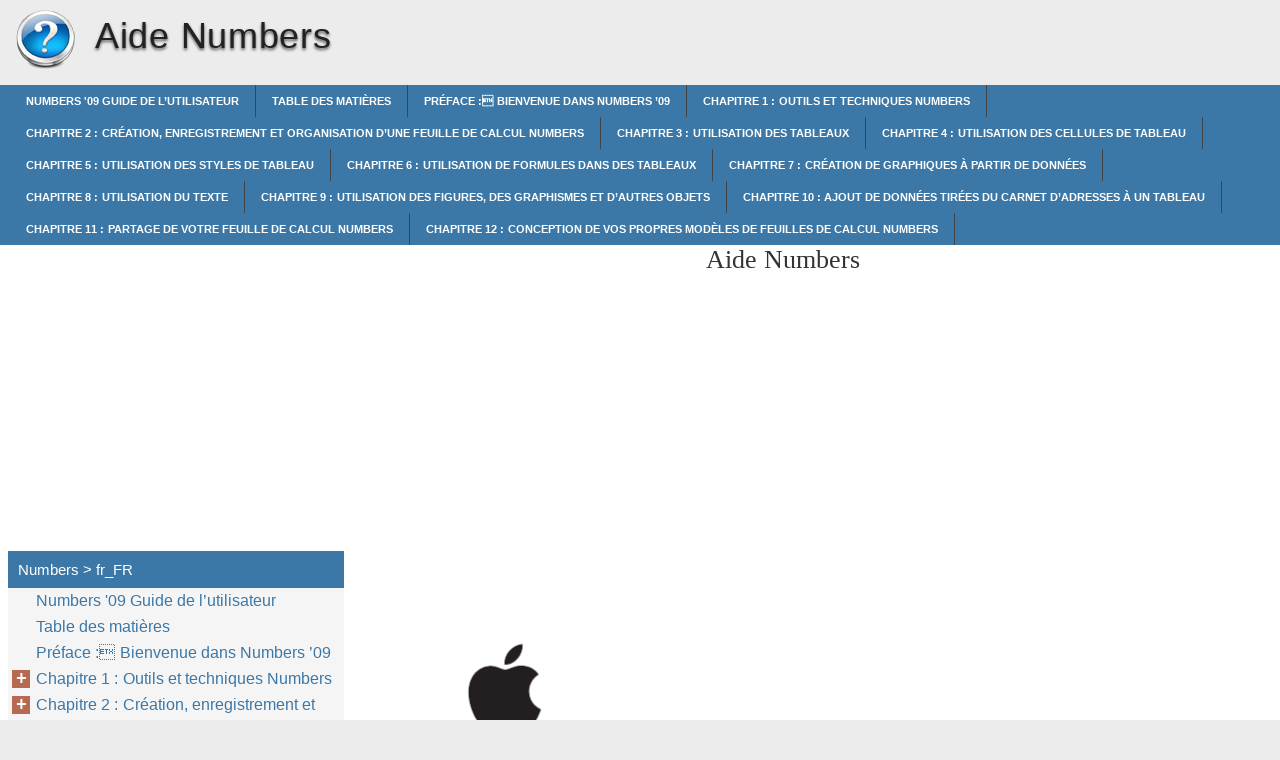

--- FILE ---
content_type: text/html
request_url: https://numbers.helpnox.com/fr-fr/
body_size: 11805
content:
<!doctype html><html lang=fr_fr>
<head>
<meta charset=utf-8>
<meta name=viewport content="width=device-width,minimum-scale=1,user-scalable=yes">
<meta name=format-detection content="telephone=no">
<link rel=icon href=https://i.helpnox.com/favicon.ico>
<link rel=stylesheet href=https://i.helpnox.com/Numbers/fr_FR/style.min.css>
<link rel=stylesheet href=https://i.helpnox.com/style.min.css>
<title>fr_FR - Numbers</title>
<meta name=description content="Numbers ’09">
<meta name=robots content="max-image-preview:large">
<link rel=canonical href=https://numbers.helpnox.com/fr-fr/>
<meta property="og:locale" content="en_US">
<meta property="og:site_name" content="Numbers - Numbers help documents in multiple languages in a single place">
<meta property="og:type" content="article">
<meta property="og:title" content="fr_FR - Numbers">
<meta property="og:description" content="Numbers ’09">
<meta property="og:url" content="https://numbers.helpnox.com/fr-fr/">
<meta property="article:published_time" content="2016-07-01T10:57:52+00:00">
<meta property="article:modified_time" content="2016-07-01T10:57:52+00:00">
<meta name=twitter:card content="summary">
<meta name=twitter:title content="fr_FR - Numbers">
<meta name=twitter:description content="Numbers ’09">
<script type=application/ld+json class=aioseo-schema>
			{"@context":"https:\/\/schema.org","@graph":[{"@type":"WebSite","@id":"https:\/\/numbers.helpnox.com\/#website","url":"https:\/\/numbers.helpnox.com\/","name":"Numbers","description":"Numbers help documents in multiple languages in a single place","inLanguage":"en-US","publisher":{"@id":"https:\/\/numbers.helpnox.com\/#organization"}},{"@type":"Organization","@id":"https:\/\/numbers.helpnox.com\/#organization","name":"Numbers","url":"https:\/\/numbers.helpnox.com\/"},{"@type":"BreadcrumbList","@id":"https:\/\/numbers.helpnox.com\/fr-fr\/#breadcrumblist","itemListElement":[{"@type":"ListItem","@id":"https:\/\/numbers.helpnox.com\/#listItem","position":1,"item":{"@type":"WebPage","@id":"https:\/\/numbers.helpnox.com\/","name":"Home","description":"Numbers \u201909","url":"https:\/\/numbers.helpnox.com\/"},"nextItem":"https:\/\/numbers.helpnox.com\/fr-fr\/#listItem"},{"@type":"ListItem","@id":"https:\/\/numbers.helpnox.com\/fr-fr\/#listItem","position":2,"item":{"@type":"WebPage","@id":"https:\/\/numbers.helpnox.com\/fr-fr\/","name":"fr_FR","description":"Numbers \u201909","url":"https:\/\/numbers.helpnox.com\/fr-fr\/"},"previousItem":"https:\/\/numbers.helpnox.com\/#listItem"}]},{"@type":"WebPage","@id":"https:\/\/numbers.helpnox.com\/fr-fr\/#webpage","url":"https:\/\/numbers.helpnox.com\/fr-fr\/","name":"fr_FR - Numbers","description":"Numbers \u201909","inLanguage":"en-US","isPartOf":{"@id":"https:\/\/numbers.helpnox.com\/#website"},"breadcrumb":{"@id":"https:\/\/numbers.helpnox.com\/fr-fr\/#breadcrumblist"},"datePublished":"2016-07-01T10:57:52+00:00","dateModified":"2016-07-01T10:57:52+00:00"}]}
		</script>
<link rel=dns-prefetch href=//s.w.org>
<link rel=stylesheet id=wp-block-library-css href="https://numbers.helpnox.com/wp-includes/css/dist/block-library/style.min.css?ver=5.9.2" media=all>
<style id=global-styles-inline-css>body{--wp--preset--color--black:#000000;--wp--preset--color--cyan-bluish-gray:#abb8c3;--wp--preset--color--white:#ffffff;--wp--preset--color--pale-pink:#f78da7;--wp--preset--color--vivid-red:#cf2e2e;--wp--preset--color--luminous-vivid-orange:#ff6900;--wp--preset--color--luminous-vivid-amber:#fcb900;--wp--preset--color--light-green-cyan:#7bdcb5;--wp--preset--color--vivid-green-cyan:#00d084;--wp--preset--color--pale-cyan-blue:#8ed1fc;--wp--preset--color--vivid-cyan-blue:#0693e3;--wp--preset--color--vivid-purple:#9b51e0;--wp--preset--gradient--vivid-cyan-blue-to-vivid-purple:linear-gradient(135deg,rgba(6,147,227,1) 0%,rgb(155,81,224) 100%);--wp--preset--gradient--light-green-cyan-to-vivid-green-cyan:linear-gradient(135deg,rgb(122,220,180) 0%,rgb(0,208,130) 100%);--wp--preset--gradient--luminous-vivid-amber-to-luminous-vivid-orange:linear-gradient(135deg,rgba(252,185,0,1) 0%,rgba(255,105,0,1) 100%);--wp--preset--gradient--luminous-vivid-orange-to-vivid-red:linear-gradient(135deg,rgba(255,105,0,1) 0%,rgb(207,46,46) 100%);--wp--preset--gradient--very-light-gray-to-cyan-bluish-gray:linear-gradient(135deg,rgb(238,238,238) 0%,rgb(169,184,195) 100%);--wp--preset--gradient--cool-to-warm-spectrum:linear-gradient(135deg,rgb(74,234,220) 0%,rgb(151,120,209) 20%,rgb(207,42,186) 40%,rgb(238,44,130) 60%,rgb(251,105,98) 80%,rgb(254,248,76) 100%);--wp--preset--gradient--blush-light-purple:linear-gradient(135deg,rgb(255,206,236) 0%,rgb(152,150,240) 100%);--wp--preset--gradient--blush-bordeaux:linear-gradient(135deg,rgb(254,205,165) 0%,rgb(254,45,45) 50%,rgb(107,0,62) 100%);--wp--preset--gradient--luminous-dusk:linear-gradient(135deg,rgb(255,203,112) 0%,rgb(199,81,192) 50%,rgb(65,88,208) 100%);--wp--preset--gradient--pale-ocean:linear-gradient(135deg,rgb(255,245,203) 0%,rgb(182,227,212) 50%,rgb(51,167,181) 100%);--wp--preset--gradient--electric-grass:linear-gradient(135deg,rgb(202,248,128) 0%,rgb(113,206,126) 100%);--wp--preset--gradient--midnight:linear-gradient(135deg,rgb(2,3,129) 0%,rgb(40,116,252) 100%);--wp--preset--duotone--dark-grayscale:url('#wp-duotone-dark-grayscale');--wp--preset--duotone--grayscale:url('#wp-duotone-grayscale');--wp--preset--duotone--purple-yellow:url('#wp-duotone-purple-yellow');--wp--preset--duotone--blue-red:url('#wp-duotone-blue-red');--wp--preset--duotone--midnight:url('#wp-duotone-midnight');--wp--preset--duotone--magenta-yellow:url('#wp-duotone-magenta-yellow');--wp--preset--duotone--purple-green:url('#wp-duotone-purple-green');--wp--preset--duotone--blue-orange:url('#wp-duotone-blue-orange');--wp--preset--font-size--small:13px;--wp--preset--font-size--medium:20px;--wp--preset--font-size--large:36px;--wp--preset--font-size--x-large:42px}.has-black-color{color:var(--wp--preset--color--black)!important}.has-cyan-bluish-gray-color{color:var(--wp--preset--color--cyan-bluish-gray)!important}.has-white-color{color:var(--wp--preset--color--white)!important}.has-pale-pink-color{color:var(--wp--preset--color--pale-pink)!important}.has-vivid-red-color{color:var(--wp--preset--color--vivid-red)!important}.has-luminous-vivid-orange-color{color:var(--wp--preset--color--luminous-vivid-orange)!important}.has-luminous-vivid-amber-color{color:var(--wp--preset--color--luminous-vivid-amber)!important}.has-light-green-cyan-color{color:var(--wp--preset--color--light-green-cyan)!important}.has-vivid-green-cyan-color{color:var(--wp--preset--color--vivid-green-cyan)!important}.has-pale-cyan-blue-color{color:var(--wp--preset--color--pale-cyan-blue)!important}.has-vivid-cyan-blue-color{color:var(--wp--preset--color--vivid-cyan-blue)!important}.has-vivid-purple-color{color:var(--wp--preset--color--vivid-purple)!important}.has-black-background-color{background-color:var(--wp--preset--color--black)!important}.has-cyan-bluish-gray-background-color{background-color:var(--wp--preset--color--cyan-bluish-gray)!important}.has-white-background-color{background-color:var(--wp--preset--color--white)!important}.has-pale-pink-background-color{background-color:var(--wp--preset--color--pale-pink)!important}.has-vivid-red-background-color{background-color:var(--wp--preset--color--vivid-red)!important}.has-luminous-vivid-orange-background-color{background-color:var(--wp--preset--color--luminous-vivid-orange)!important}.has-luminous-vivid-amber-background-color{background-color:var(--wp--preset--color--luminous-vivid-amber)!important}.has-light-green-cyan-background-color{background-color:var(--wp--preset--color--light-green-cyan)!important}.has-vivid-green-cyan-background-color{background-color:var(--wp--preset--color--vivid-green-cyan)!important}.has-pale-cyan-blue-background-color{background-color:var(--wp--preset--color--pale-cyan-blue)!important}.has-vivid-cyan-blue-background-color{background-color:var(--wp--preset--color--vivid-cyan-blue)!important}.has-vivid-purple-background-color{background-color:var(--wp--preset--color--vivid-purple)!important}.has-black-border-color{border-color:var(--wp--preset--color--black)!important}.has-cyan-bluish-gray-border-color{border-color:var(--wp--preset--color--cyan-bluish-gray)!important}.has-white-border-color{border-color:var(--wp--preset--color--white)!important}.has-pale-pink-border-color{border-color:var(--wp--preset--color--pale-pink)!important}.has-vivid-red-border-color{border-color:var(--wp--preset--color--vivid-red)!important}.has-luminous-vivid-orange-border-color{border-color:var(--wp--preset--color--luminous-vivid-orange)!important}.has-luminous-vivid-amber-border-color{border-color:var(--wp--preset--color--luminous-vivid-amber)!important}.has-light-green-cyan-border-color{border-color:var(--wp--preset--color--light-green-cyan)!important}.has-vivid-green-cyan-border-color{border-color:var(--wp--preset--color--vivid-green-cyan)!important}.has-pale-cyan-blue-border-color{border-color:var(--wp--preset--color--pale-cyan-blue)!important}.has-vivid-cyan-blue-border-color{border-color:var(--wp--preset--color--vivid-cyan-blue)!important}.has-vivid-purple-border-color{border-color:var(--wp--preset--color--vivid-purple)!important}.has-vivid-cyan-blue-to-vivid-purple-gradient-background{background:var(--wp--preset--gradient--vivid-cyan-blue-to-vivid-purple)!important}.has-light-green-cyan-to-vivid-green-cyan-gradient-background{background:var(--wp--preset--gradient--light-green-cyan-to-vivid-green-cyan)!important}.has-luminous-vivid-amber-to-luminous-vivid-orange-gradient-background{background:var(--wp--preset--gradient--luminous-vivid-amber-to-luminous-vivid-orange)!important}.has-luminous-vivid-orange-to-vivid-red-gradient-background{background:var(--wp--preset--gradient--luminous-vivid-orange-to-vivid-red)!important}.has-very-light-gray-to-cyan-bluish-gray-gradient-background{background:var(--wp--preset--gradient--very-light-gray-to-cyan-bluish-gray)!important}.has-cool-to-warm-spectrum-gradient-background{background:var(--wp--preset--gradient--cool-to-warm-spectrum)!important}.has-blush-light-purple-gradient-background{background:var(--wp--preset--gradient--blush-light-purple)!important}.has-blush-bordeaux-gradient-background{background:var(--wp--preset--gradient--blush-bordeaux)!important}.has-luminous-dusk-gradient-background{background:var(--wp--preset--gradient--luminous-dusk)!important}.has-pale-ocean-gradient-background{background:var(--wp--preset--gradient--pale-ocean)!important}.has-electric-grass-gradient-background{background:var(--wp--preset--gradient--electric-grass)!important}.has-midnight-gradient-background{background:var(--wp--preset--gradient--midnight)!important}.has-small-font-size{font-size:var(--wp--preset--font-size--small)!important}.has-medium-font-size{font-size:var(--wp--preset--font-size--medium)!important}.has-large-font-size{font-size:var(--wp--preset--font-size--large)!important}.has-x-large-font-size{font-size:var(--wp--preset--font-size--x-large)!important}</style>
<link rel=https://api.w.org/ href=https://numbers.helpnox.com/wp-json/><link rel=alternate type=application/json href=https://numbers.helpnox.com/wp-json/wp/v2/pages/1420><script async src=//pagead2.googlesyndication.com/pagead/js/adsbygoogle.js></script>
<script>(adsbygoogle=window.adsbygoogle||[]).push({google_ad_client:"ca-pub-2954789224889944",enable_page_level_ads:!0})</script>
</head>
<body>
<script>(function(a,e,f,g,b,c,d){a.GoogleAnalyticsObject=b,a[b]=a[b]||function(){(a[b].q=a[b].q||[]).push(arguments)},a[b].l=1*new Date,c=e.createElement(f),d=e.getElementsByTagName(f)[0],c.async=1,c.src=g,d.parentNode.insertBefore(c,d)})(window,document,'script','https://www.google-analytics.com/analytics.js','ga'),ga('create','UA-72000531-2','auto'),ga('send','pageview')</script><div id=wrapper>
<div id=head class=clearfloat>
<div class=clearfloat>
<a href=/fr-fr hreflang=fr_fr title=Numbers id=logo style=background:url(https://i.helpnox.com/help_logo.png)>Numbers</a>
<div id=tagline><h1>Aide Numbers</h1></div>
<div class=right>
</div>
</div>
<div id=navtop><div id=navleft></div><div id=navright></div></div>
<div id=navbar class=clearfloat>
<ul id=page-bar class="left clearfloat">
<li class=page_item><a href=/fr-fr/fr_FR/numbers-09-guide-de-l-utilisateur/ title="Numbers '09 Guide de l’utilisateur">Numbers '09 Guide de l’utilisateur</a>
<li class=page_item><a href=/fr-fr/fr_FR/table-des-mati%c3%a8res/ title="Table des matières">Table des matières</a>
<li class=page_item><a href=/fr-fr/fr_FR/pr%c3%a9face-bienvenue-dans-numbers-09/ title="Préface :  Bienvenue dans Numbers ’09">Préface :  Bienvenue dans Numbers ’09</a>
<li class=page_item><a href=/fr-fr/fr_FR/chapitre-1-outils-et-techniques-numbers/ title="Chapitre 1 :  Outils et techniques Numbers">Chapitre 1 :  Outils et techniques Numbers</a>
<li class=page_item><a href=/fr-fr/fr_FR/chapitre-2-cr%c3%a9ation-enregistrement-et-organisation-d-une-feuille-de-calcul-numbers/ title="Chapitre 2 :  Création, enregistrement et organisation d’une feuille de calcul Numbers">Chapitre 2 :  Création, enregistrement et organisation d’une feuille de calcul Numbers</a>
<li class=page_item><a href=/fr-fr/fr_FR/chapitre-3-utilisation-des-tableaux/ title="Chapitre 3 :  Utilisation des tableaux">Chapitre 3 :  Utilisation des tableaux</a>
<li class=page_item><a href=/fr-fr/fr_FR/chapitre-4-utilisation-des-cellules-de-tableau/ title="Chapitre 4 :  Utilisation des cellules de tableau">Chapitre 4 :  Utilisation des cellules de tableau</a>
<li class=page_item><a href=/fr-fr/fr_FR/chapitre-5-utilisation-des-styles-de-tableau/ title="Chapitre 5 :  Utilisation des styles de tableau">Chapitre 5 :  Utilisation des styles de tableau</a>
<li class=page_item><a href=/fr-fr/fr_FR/chapitre-6-utilisation-de-formules-dans-des-tableaux/ title="Chapitre 6 :  Utilisation de formules dans des tableaux">Chapitre 6 :  Utilisation de formules dans des tableaux</a>
<li class=page_item><a href=/fr-fr/fr_FR/chapitre-7-cr%c3%a9ation-de-graphiques-%c3%a0-partir-de-donn%c3%a9es/ title="Chapitre 7 :  Création de graphiques à partir de données">Chapitre 7 :  Création de graphiques à partir de données</a>
<li class=page_item><a href=/fr-fr/fr_FR/chapitre-8-utilisation-du-texte/ title="Chapitre 8 :  Utilisation du texte">Chapitre 8 :  Utilisation du texte</a>
<li class=page_item><a href=/fr-fr/fr_FR/chapitre-9-utilisation-des-figures-des-graphismes-et-d-autres-objets/ title="Chapitre 9 :  Utilisation des figures, des graphismes et d’autres objets">Chapitre 9 :  Utilisation des figures, des graphismes et d’autres objets</a>
<li class=page_item><a href=/fr-fr/fr_FR/chapitre-10-ajout-de-donn%c3%a9es-tir%c3%a9es-du-carnet-d-adresses-%c3%a0-un-tableau/ title="Chapitre 10 :  Ajout de données tirées du Carnet d’adresses à un tableau">Chapitre 10 :  Ajout de données tirées du Carnet d’adresses à un tableau</a>
<li class=page_item><a href=/fr-fr/fr_FR/chapitre-11-partage-de-votre-feuille-de-calcul-numbers/ title="Chapitre 11 :  Partage de votre feuille de calcul Numbers">Chapitre 11 :  Partage de votre feuille de calcul Numbers</a>
<li class=page_item><a href=/fr-fr/fr_FR/chapitre-12-conception-de-vos-propres-mod%c3%a8les-de-feuilles-de-calcul-numbers/ title="Chapitre 12 :  Conception de vos propres modèles de feuilles de calcul Numbers">Chapitre 12 :  Conception de vos propres modèles de feuilles de calcul Numbers</a>
</ul>
</div>
</div>
<div class="container clearfloat"><div id=contwrapper>
<div class=adcontent>
<script async src=//pagead2.googlesyndication.com/pagead/js/adsbygoogle.js></script>
<ins class=adsbygoogle style=display:block data-ad-client=ca-pub-2954789224889944 data-ad-slot=8045326046 data-ad-format=auto></ins>
<script>(adsbygoogle=window.adsbygoogle||[]).push({})</script></div>
<h2>Aide Numbers</h2>
<div id=content>
<div class=post id=post_1420>
<div class="entry clearfloat">
<div class=clearfix></div>
<div id=pdfcont class=clearfix>
<div class=chapter><div id=page1-div style=width:1188px;height:273px class="prel oh">
<img width=1188 height=1425 src=https://i.helpnox.com/Numbers/fr_FR/Numbers_fr_FR001.png alt="background image">
<p style=top:208px;left:600px class="ft1-0 pabs wsnw"><b>Numbers ’09</b>
</div>
</div></div>
</div>
</div>
</div>
<div class=adbottom>
<script async src=//pagead2.googlesyndication.com/pagead/js/adsbygoogle.js></script>
<ins class=adsbygoogle style=display:block data-ad-client=ca-pub-2954789224889944 data-ad-slot=9522059249 data-ad-format=auto></ins>
<script>(adsbygoogle=window.adsbygoogle||[]).push({})</script></div>
</div>
<div id=sidebar>
<div class=adsidebar>
<script async src=//pagead2.googlesyndication.com/pagead/js/adsbygoogle.js></script>
<ins class=adsbygoogle style=display:block data-ad-client=ca-pub-2954789224889944 data-ad-slot=5091859647 data-ad-format=auto></ins>
<script>(adsbygoogle=window.adsbygoogle||[]).push({})</script></div>
<div id=sidebar-top>
<h3>Numbers > fr_FR</h3>
<div id=sidebar-menu>
<ul id=treeview data-curpage=1420>
<li><a href=/fr-fr/numbers-09-guide-de-l-utilisateur/>Numbers '09 Guide de l’utilisateur</a>
<li><a href=/fr-fr/table-des-mati%c3%a8res/>Table des matières</a>
<li><a href=/fr-fr/pr%c3%a9face-bienvenue-dans-numbers-09/>Préface :  Bienvenue dans Numbers ’09</a>
<li><a href=/fr-fr/chapitre-1-outils-et-techniques-numbers/>Chapitre 1 :  Outils et techniques Numbers</a>
<ul>
<li><a href=/fr-fr/chapitre-1-outils-et-techniques-numbers/mod%c3%a8les-de-feuilles-de-calcul/>Modèles de feuilles de calcul</a>
<li><a href=/fr-fr/chapitre-1-outils-et-techniques-numbers/fen%c3%aatre-numbers/>Fenêtre Numbers</a>
<li><a href=/fr-fr/chapitre-1-outils-et-techniques-numbers/zoom-avant-et-zoom-arri%c3%a8re/>Zoom avant et zoom arrière</a>
<li><a href=/fr-fr/chapitre-1-outils-et-techniques-numbers/la-sous-fen%c3%aatre-feuilles/>La sous-fenêtre Feuilles</a>
<li><a href=/fr-fr/chapitre-1-outils-et-techniques-numbers/vue-avant-impression/>Vue avant impression</a>
<li><a href=/fr-fr/chapitre-1-outils-et-techniques-numbers/pr%c3%a9sentation-plein-%c3%a9cran/>Présentation plein écran</a>
<li><a href=/fr-fr/chapitre-1-outils-et-techniques-numbers/la-barre-d-outils/>La barre d’outils</a>
<li><a href=/fr-fr/chapitre-1-outils-et-techniques-numbers/la-barre-de-format/>La barre de format</a>
<li><a href=/fr-fr/chapitre-1-outils-et-techniques-numbers/la-fen%c3%aatre-inspecteur/>La fenêtre Inspecteur</a>
<li><a href=/fr-fr/chapitre-1-outils-et-techniques-numbers/outils-de-formule/>Outils de formule</a>
<li><a href=/fr-fr/chapitre-1-outils-et-techniques-numbers/sous-fen%c3%aatre-styles/>Sous-fenêtre Styles</a>
<li><a href=/fr-fr/chapitre-1-outils-et-techniques-numbers/navigateur-multim%c3%a9dia/>Navigateur multimédia</a>
<li><a href=/fr-fr/chapitre-1-outils-et-techniques-numbers/la-fen%c3%aatre-couleurs/>La fenêtre Couleurs</a>
<li><a href=/fr-fr/chapitre-1-outils-et-techniques-numbers/fen%c3%aatre-polices/>Fenêtre Polices</a>
<li><a href=/fr-fr/chapitre-1-outils-et-techniques-numbers/la-fen%c3%aatre-avertissements/>La fenêtre Avertissements</a>
<li><a href=/fr-fr/chapitre-1-outils-et-techniques-numbers/raccourcis-clavier-et-menus-contextuels/>Raccourcis clavier et menus contextuels</a>
</ul>

<li><a href=/fr-fr/chapitre-2-cr%c3%a9ation-enregistrement-et-organisation-d-une-feuille-de-calcul-numbers/>Chapitre 2 :  Création, enregistrement et organisation d’une feuille de calcul Numbers</a>
<ul>
<li><a href=/fr-fr/chapitre-2-cr%c3%a9ation-enregistrement-et-organisation-d-une-feuille-de-calcul-numbers/cr%c3%a9ation-d-une-feuille-de-calcul/>Création d’une feuille de calcul</a>
<li><a href=/fr-fr/chapitre-2-cr%c3%a9ation-enregistrement-et-organisation-d-une-feuille-de-calcul-numbers/importation-d-un-document-depuis-une-autre-application/>Importation d’un document depuis une autre application</a>
<li><a href=/fr-fr/chapitre-2-cr%c3%a9ation-enregistrement-et-organisation-d-une-feuille-de-calcul-numbers/utilisation-de-fichiers-csv-ou-ofx-dans-une-feuille-de-calcul/>Utilisation de fichiers CSV ou OFX dans une feuille de calcul</a>
<li><a href=/fr-fr/chapitre-2-cr%c3%a9ation-enregistrement-et-organisation-d-une-feuille-de-calcul-numbers/ouverture-d-une-feuille-de-calcul/>Ouverture d’une feuille de calcul</a>
<li><a href=/fr-fr/chapitre-2-cr%c3%a9ation-enregistrement-et-organisation-d-une-feuille-de-calcul-numbers/pour-prot%c3%a9ger-une-feuille-de-calcul-%c3%a0-l-aide-d-un-mot-de-passe/>Pour protéger une feuille de calcul à l’aide d’un mot de passe</a>
<li><a href=/fr-fr/chapitre-2-cr%c3%a9ation-enregistrement-et-organisation-d-une-feuille-de-calcul-numbers/enregistrement-d-une-feuille-de-calcul/>Enregistrement d’une feuille de calcul</a>
<ul>
<li><a href=/fr-fr/chapitre-2-cr%c3%a9ation-enregistrement-et-organisation-d-une-feuille-de-calcul-numbers/enregistrement-d-une-feuille-de-calcul/annulation-de-modifications/>Annulation de modifications</a>
<li><a href=/fr-fr/chapitre-2-cr%c3%a9ation-enregistrement-et-organisation-d-une-feuille-de-calcul-numbers/enregistrement-d-une-feuille-de-calcul/verrouillage-d-une-feuille-de-calcul-pour-en-emp%c3%aacher-la-modification/>Verrouillage d’une feuille de calcul pour en empêcher la modification</a>
<li><a href=/fr-fr/chapitre-2-cr%c3%a9ation-enregistrement-et-organisation-d-une-feuille-de-calcul-numbers/enregistrement-d-une-feuille-de-calcul/enregistrement-automatique-d-une-version-de-sauvegarde/>Enregistrement automatique d’une version de sauvegarde</a>
<li><a href=/fr-fr/chapitre-2-cr%c3%a9ation-enregistrement-et-organisation-d-une-feuille-de-calcul-numbers/enregistrement-d-une-feuille-de-calcul/enregistrement-d-une-copie-d-une-feuille-de-calcul/>Enregistrement d’une copie d’une feuille de calcul</a>
<li><a href=/fr-fr/chapitre-2-cr%c3%a9ation-enregistrement-et-organisation-d-une-feuille-de-calcul-numbers/enregistrement-d-une-feuille-de-calcul/retrouver-une-version-archiv%c3%a9e-d-une-feuille-de-calcul/>Retrouver une version archivée d’une feuille de calcul</a>
<li><a href=/fr-fr/chapitre-2-cr%c3%a9ation-enregistrement-et-organisation-d-une-feuille-de-calcul-numbers/enregistrement-d-une-feuille-de-calcul/enregistrement-d-une-feuille-de-calcul-en-tant-que-mod%c3%a8le/>Enregistrement d’une feuille de calcul en tant que modèle</a>
<li><a href=/fr-fr/chapitre-2-cr%c3%a9ation-enregistrement-et-organisation-d-une-feuille-de-calcul-numbers/enregistrement-d-une-feuille-de-calcul/enregistrement-de-termes-de-recherche-spotlight-pour-une-feuille-de-calcul/>Enregistrement de termes de recherche Spotlight pour une feuille de calcul</a>
<li><a href=/fr-fr/chapitre-2-cr%c3%a9ation-enregistrement-et-organisation-d-une-feuille-de-calcul-numbers/enregistrement-d-une-feuille-de-calcul/fermeture-d-une-feuille-de-calcul-sans-quitter-numbers/>Fermeture d’une feuille de calcul sans quitter Numbers</a>
</ul>

<li><a href=/fr-fr/chapitre-2-cr%c3%a9ation-enregistrement-et-organisation-d-une-feuille-de-calcul-numbers/utilisation-de-feuilles-pour-organiser-une-feuille-de-calcul/>Utilisation de feuilles pour organiser une feuille de calcul</a>
<ul>
<li><a href=/fr-fr/chapitre-2-cr%c3%a9ation-enregistrement-et-organisation-d-une-feuille-de-calcul-numbers/utilisation-de-feuilles-pour-organiser-une-feuille-de-calcul/ajout-et-suppression-de-feuilles/>Ajout et suppression de feuilles</a>
<li><a href=/fr-fr/chapitre-2-cr%c3%a9ation-enregistrement-et-organisation-d-une-feuille-de-calcul-numbers/utilisation-de-feuilles-pour-organiser-une-feuille-de-calcul/r%c3%a9organisation-de-feuilles-et-de-leur-contenu/>Réorganisation de feuilles et de leur contenu</a>
<li><a href=/fr-fr/chapitre-2-cr%c3%a9ation-enregistrement-et-organisation-d-une-feuille-de-calcul-numbers/utilisation-de-feuilles-pour-organiser-une-feuille-de-calcul/r%c3%a9attribution-de-nom-%c3%a0-des-feuilles/>Réattribution de nom à des feuilles</a>
</ul>

<li><a href=/fr-fr/chapitre-2-cr%c3%a9ation-enregistrement-et-organisation-d-une-feuille-de-calcul-numbers/division-d-une-feuille-en-pages/>Division d’une feuille en pages</a>
<ul>
<li><a href=/fr-fr/chapitre-2-cr%c3%a9ation-enregistrement-et-organisation-d-une-feuille-de-calcul-numbers/division-d-une-feuille-en-pages/d%c3%a9finition-du-format-de-page-d-une-feuille-de-calcul/>Définition du format de page d’une feuille de calcul</a>
<li><a href=/fr-fr/chapitre-2-cr%c3%a9ation-enregistrement-et-organisation-d-une-feuille-de-calcul-numbers/division-d-une-feuille-en-pages/ajout-d-en-t%c3%aates-et-de-bas-de-page-%c3%a0-une-feuille/>Ajout d’en-têtes et de bas de page à une feuille</a>
<li><a href=/fr-fr/chapitre-2-cr%c3%a9ation-enregistrement-et-organisation-d-une-feuille-de-calcul-numbers/division-d-une-feuille-en-pages/disposition-d-objets-sur-une-page-en-mode-d-aper%c3%a7u-avant-impression/>Disposition d’objets sur une page en mode d’aperçu avant impression</a>
<li><a href=/fr-fr/chapitre-2-cr%c3%a9ation-enregistrement-et-organisation-d-une-feuille-de-calcul-numbers/division-d-une-feuille-en-pages/r%c3%a9glage-de-l-orientation-de-la-page/>Réglage de l’orientation de la page</a>
<li><a href=/fr-fr/chapitre-2-cr%c3%a9ation-enregistrement-et-organisation-d-une-feuille-de-calcul-numbers/division-d-une-feuille-en-pages/r%c3%a9glage-de-l-ordre-de-pagination/>Réglage de l’ordre de pagination</a>
<li><a href=/fr-fr/chapitre-2-cr%c3%a9ation-enregistrement-et-organisation-d-une-feuille-de-calcul-numbers/division-d-une-feuille-en-pages/num%c3%a9rotation-de-pages/>Numérotation de pages</a>
<li><a href=/fr-fr/chapitre-2-cr%c3%a9ation-enregistrement-et-organisation-d-une-feuille-de-calcul-numbers/division-d-une-feuille-en-pages/r%c3%a9glage-des-marges-de-la-page/>Réglage des marges de la page</a>
</ul>

</ul>

<li><a href=/fr-fr/chapitre-3-utilisation-des-tableaux/>Chapitre 3 :  Utilisation des tableaux</a>
<ul>
<li><a href=/fr-fr/chapitre-3-utilisation-des-tableaux/utilisation-de-tableaux/>Utilisation de tableaux</a>
<ul>
<li><a href=/fr-fr/chapitre-3-utilisation-des-tableaux/utilisation-de-tableaux/ajout-d-un-tableau/>Ajout d’un tableau</a>
<li><a href=/fr-fr/chapitre-3-utilisation-des-tableaux/utilisation-de-tableaux/utilisation-des-outils-de-tableau/>Utilisation des outils de tableau</a>
<li><a href=/fr-fr/chapitre-3-utilisation-des-tableaux/utilisation-de-tableaux/redimensionnement-d-un-tableau/>Redimensionnement d’un tableau</a>
<li><a href=/fr-fr/chapitre-3-utilisation-des-tableaux/utilisation-de-tableaux/d%c3%a9placement-de-tableaux/>Déplacement de tableaux</a>
<li><a href=/fr-fr/chapitre-3-utilisation-des-tableaux/utilisation-de-tableaux/attribution-d-un-nom-%c3%a0-un-tableau/>Attribution d’un nom à un tableau</a>
<li><a href=/fr-fr/chapitre-3-utilisation-des-tableaux/utilisation-de-tableaux/am%c3%a9lioration-de-l-apparence-des-tableaux/>Amélioration de l’apparence des tableaux</a>
<li><a href=/fr-fr/chapitre-3-utilisation-des-tableaux/utilisation-de-tableaux/d%c3%a9finition-de-tableaux-r%c3%a9utilisables/>Définition de tableaux réutilisables</a>
<li><a href=/fr-fr/chapitre-3-utilisation-des-tableaux/utilisation-de-tableaux/copie-de-tableaux-entre-des-applications-iwork/>Copie de tableaux entre des applications iWork</a>
</ul>

<li><a href=/fr-fr/chapitre-3-utilisation-des-tableaux/s%c3%a9lection-de-tableaux-et-de-leurs-composants/>Sélection de tableaux et de leurs composants</a>
<ul>
<li><a href=/fr-fr/chapitre-3-utilisation-des-tableaux/s%c3%a9lection-de-tableaux-et-de-leurs-composants/s%c3%a9lection-d-un-tableau/>Sélection d’un tableau</a>
<li><a href=/fr-fr/chapitre-3-utilisation-des-tableaux/s%c3%a9lection-de-tableaux-et-de-leurs-composants/s%c3%a9lection-d-une-cellule-unique-d-un-tableau/>Sélection d’une cellule unique d’un tableau</a>
<li><a href=/fr-fr/chapitre-3-utilisation-des-tableaux/s%c3%a9lection-de-tableaux-et-de-leurs-composants/s%c3%a9lection-d-un-groupe-de-cellules-de-tableau/>Sélection d’un groupe de cellules de tableau</a>
<li><a href=/fr-fr/chapitre-3-utilisation-des-tableaux/s%c3%a9lection-de-tableaux-et-de-leurs-composants/s%c3%a9lection-d-un-rang-ou-d-une-colonne-dans-un-tableau/>Sélection d’un rang ou d’une colonne dans un tableau</a>
<li><a href=/fr-fr/chapitre-3-utilisation-des-tableaux/s%c3%a9lection-de-tableaux-et-de-leurs-composants/s%c3%a9lection-des-bordures-des-cellules-d-un-tableau/>Sélection des bordures des cellules d’un tableau</a>
</ul>

<li><a href=/fr-fr/chapitre-3-utilisation-des-tableaux/utilisation-des-rangs-et-des-colonnes-dans-les-tableaux/>Utilisation des rangs et des colonnes dans les tableaux</a>
<ul>
<li><a href=/fr-fr/chapitre-3-utilisation-des-tableaux/utilisation-des-rangs-et-des-colonnes-dans-les-tableaux/ajout-de-rangs-%c3%a0-un-tableau/>Ajout de rangs à un tableau</a>
<li><a href=/fr-fr/chapitre-3-utilisation-des-tableaux/utilisation-des-rangs-et-des-colonnes-dans-les-tableaux/ajout-de-colonnes-%c3%a0-un-tableau/>Ajout de colonnes à un tableau</a>
<li><a href=/fr-fr/chapitre-3-utilisation-des-tableaux/utilisation-des-rangs-et-des-colonnes-dans-les-tableaux/redisposition-des-rangs-et-des-colonnes/>Redisposition des rangs et des colonnes</a>
<li><a href=/fr-fr/chapitre-3-utilisation-des-tableaux/utilisation-des-rangs-et-des-colonnes-dans-les-tableaux/suppression-de-rangs-et-de-colonnes-d-un-tableau/>Suppression de rangs et de colonnes d’un tableau</a>
<li><a href=/fr-fr/chapitre-3-utilisation-des-tableaux/utilisation-des-rangs-et-des-colonnes-dans-les-tableaux/ajout-de-rangs-ou-de-colonnes-d-en-t%c3%aate-au-tableau/>Ajout de rangs ou de colonnes d’en-tête au tableau</a>
<li><a href=/fr-fr/chapitre-3-utilisation-des-tableaux/utilisation-des-rangs-et-des-colonnes-dans-les-tableaux/blocage-de-rangs-et-de-colonnes-d-en-t%c3%aate/>Blocage de rangs et de colonnes d’en-tête</a>
<li><a href=/fr-fr/chapitre-3-utilisation-des-tableaux/utilisation-des-rangs-et-des-colonnes-dans-les-tableaux/ajout-de-rangs-de-bas-de-tableau/>Ajout de rangs de bas de tableau</a>
<li><a href=/fr-fr/chapitre-3-utilisation-des-tableaux/utilisation-des-rangs-et-des-colonnes-dans-les-tableaux/redimensionnement-de-rang%c3%a9es-et-de-colonnes-d-un-tableau/>Redimensionnement de rangées et de colonnes d’un tableau</a>
<li><a href=/fr-fr/chapitre-3-utilisation-des-tableaux/utilisation-des-rangs-et-des-colonnes-dans-les-tableaux/alternance-de-couleurs-de-rangs-dans-un-tableau/>Alternance de couleurs de rangs dans un tableau</a>
<li><a href=/fr-fr/chapitre-3-utilisation-des-tableaux/utilisation-des-rangs-et-des-colonnes-dans-les-tableaux/masquage-de-rang%c3%a9es-et-de-colonnes-de-tableau/>Masquage de rangées et de colonnes de tableau</a>
<li><a href=/fr-fr/chapitre-3-utilisation-des-tableaux/utilisation-des-rangs-et-des-colonnes-dans-les-tableaux/tri-des-rangs-d-un-tableau/>Tri des rangs d’un tableau</a>
<li><a href=/fr-fr/chapitre-3-utilisation-des-tableaux/utilisation-des-rangs-et-des-colonnes-dans-les-tableaux/filtrage-des-rangs-d-un-tableau/>Filtrage des rangs d’un tableau</a>
<li><a href=/fr-fr/chapitre-3-utilisation-des-tableaux/utilisation-des-rangs-et-des-colonnes-dans-les-tableaux/cr%c3%a9ation-de-cat%c3%a9gories-au-sein-d-un-tableau/>Création de catégories au sein d’un tableau</a>
<ul>
<li><a href=/fr-fr/chapitre-3-utilisation-des-tableaux/utilisation-des-rangs-et-des-colonnes-dans-les-tableaux/cr%c3%a9ation-de-cat%c3%a9gories-au-sein-d-un-tableau/d%c3%a9finition-de-cat%c3%a9gories-et-de-sous-cat%c3%a9gories-de-tableau/>Définition de catégories et de sous-catégories de tableau</a>
<li><a href=/fr-fr/chapitre-3-utilisation-des-tableaux/utilisation-des-rangs-et-des-colonnes-dans-les-tableaux/cr%c3%a9ation-de-cat%c3%a9gories-au-sein-d-un-tableau/suppression-de-cat%c3%a9gories-et-de-sous-cat%c3%a9gories-de-tableau/>Suppression de catégories et de sous-catégories de tableau</a>
<li><a href=/fr-fr/chapitre-3-utilisation-des-tableaux/utilisation-des-rangs-et-des-colonnes-dans-les-tableaux/cr%c3%a9ation-de-cat%c3%a9gories-au-sein-d-un-tableau/gestion-des-cat%c3%a9gories-et-des-sous-cat%c3%a9gories-de-tableau/>Gestion des catégories et des sous-catégories de tableau</a>
</ul>

</ul>

</ul>

<li><a href=/fr-fr/chapitre-4-utilisation-des-cellules-de-tableau/>Chapitre 4 :  Utilisation des cellules de tableau</a>
<ul>
<li><a href=/fr-fr/chapitre-4-utilisation-des-cellules-de-tableau/insertion-de-contenu-dans-les-cellules-d-un-tableau/>Insertion de contenu dans les cellules d’un tableau</a>
<ul>
<li><a href=/fr-fr/chapitre-4-utilisation-des-cellules-de-tableau/insertion-de-contenu-dans-les-cellules-d-un-tableau/ajout-et-modification-des-valeurs-des-cellules-d-un-tableau/>Ajout et modification des valeurs des cellules d’un tableau</a>
<li><a href=/fr-fr/chapitre-4-utilisation-des-cellules-de-tableau/insertion-de-contenu-dans-les-cellules-d-un-tableau/utilisation-de-texte-dans-les-cellules-d-un-tableau/>Utilisation de texte dans les cellules d’un tableau</a>
<li><a href=/fr-fr/chapitre-4-utilisation-des-cellules-de-tableau/insertion-de-contenu-dans-les-cellules-d-un-tableau/utilisation-de-nombres-dans-les-cellules-d-un-tableau/>Utilisation de nombres dans les cellules d’un tableau</a>
<li><a href=/fr-fr/chapitre-4-utilisation-des-cellules-de-tableau/insertion-de-contenu-dans-les-cellules-d-un-tableau/remplissage-automatique-des-cellules-d-un-tableau/>Remplissage automatique des cellules d’un tableau</a>
</ul>

<li><a href=/fr-fr/chapitre-4-utilisation-des-cellules-de-tableau/affichage-d-un-contenu-trop-volumineux-pour-sa-cellule/>Affichage d’un contenu trop volumineux pour sa cellule</a>
<li><a href=/fr-fr/chapitre-4-utilisation-des-cellules-de-tableau/utilisation-de-la-mise-en-forme-conditionnelle-pour-surveiller-les-valeurs-des-cellules-du-tableau/>Utilisation de la mise en forme conditionnelle pour surveiller les valeurs des cellules du tableau</a>
<ul>
<li><a href=/fr-fr/chapitre-4-utilisation-des-cellules-de-tableau/utilisation-de-la-mise-en-forme-conditionnelle-pour-surveiller-les-valeurs-des-cellules-du-tableau/d%c3%a9finition-des-r%c3%a8gles-de-mise-en-forme-conditionnelle/>Définition des règles de mise en forme conditionnelle</a>
<li><a href=/fr-fr/chapitre-4-utilisation-des-cellules-de-tableau/utilisation-de-la-mise-en-forme-conditionnelle-pour-surveiller-les-valeurs-des-cellules-du-tableau/modification-et-gestion-de-votre-mise-en-forme-conditionnelle/>Modification et gestion de votre mise en forme conditionnelle&#160;</a>
</ul>

<li><a href=/fr-fr/chapitre-4-utilisation-des-cellules-de-tableau/ajout-d-images-ou-de-couleurs-aux-cellules-d-un-tableau/>Ajout d’images ou de couleurs aux cellules d’un tableau</a>
<li><a href=/fr-fr/chapitre-4-utilisation-des-cellules-de-tableau/fusion-des-cellules-d-un-tableau/>Fusion des cellules d’un tableau</a>
<li><a href=/fr-fr/chapitre-4-utilisation-des-cellules-de-tableau/division-des-cellules-d-un-tableau/>Division des cellules d’un tableau</a>
<li><a href=/fr-fr/chapitre-4-utilisation-des-cellules-de-tableau/mise-en-forme-des-bordures-des-cellules-d-un-tableau/>Mise en forme des bordures des cellules d’un tableau</a>
<li><a href=/fr-fr/chapitre-4-utilisation-des-cellules-de-tableau/copie-et-d%c3%a9placement-de-cellules/>Copie et déplacement de cellules</a>
<li><a href=/fr-fr/chapitre-4-utilisation-des-cellules-de-tableau/ajout-de-commentaires-aux-cellules-d-un-tableau/>Ajout de commentaires aux cellules d’un tableau</a>
<li><a href=/fr-fr/chapitre-4-utilisation-des-cellules-de-tableau/mise-en-forme-des-valeurs-des-cellules-en-vue-de-l-affichage/>Mise en forme des valeurs des cellules en vue de l’affichage</a>
<ul>
<li><a href=/fr-fr/chapitre-4-utilisation-des-cellules-de-tableau/mise-en-forme-des-valeurs-des-cellules-en-vue-de-l-affichage/utilisation-du-format-automatique-dans-les-cellules-d-un-tableau/>Utilisation du format automatique dans les cellules d’un tableau</a>
<li><a href=/fr-fr/chapitre-4-utilisation-des-cellules-de-tableau/mise-en-forme-des-valeurs-des-cellules-en-vue-de-l-affichage/utilisation-du-format-num%c3%a9rique-dans-les-cellules-d-un-tableau/>Utilisation du format numérique dans les cellules d’un tableau</a>
<li><a href=/fr-fr/chapitre-4-utilisation-des-cellules-de-tableau/mise-en-forme-des-valeurs-des-cellules-en-vue-de-l-affichage/utilisation-du-format-de-devise-dans-les-cellules-d-un-tableau/>Utilisation du format de devise dans les cellules d’un tableau</a>
<li><a href=/fr-fr/chapitre-4-utilisation-des-cellules-de-tableau/mise-en-forme-des-valeurs-des-cellules-en-vue-de-l-affichage/utilisation-du-format-des-pourcentages-dans-les-cellules-d-un-tableau/>Utilisation du format des pourcentages dans les cellules d’un tableau</a>
<li><a href=/fr-fr/chapitre-4-utilisation-des-cellules-de-tableau/mise-en-forme-des-valeurs-des-cellules-en-vue-de-l-affichage/utilisation-du-format-date-et-heure-dans-les-cellules-d-un-tableau/>Utilisation du format Date et heure dans les cellules d’un tableau</a>
<li><a href=/fr-fr/chapitre-4-utilisation-des-cellules-de-tableau/mise-en-forme-des-valeurs-des-cellules-en-vue-de-l-affichage/utilisation-du-format-de-dur%c3%a9e-dans-les-cellules-d-un-tableau/>Utilisation du format de durée dans les cellules d’un tableau</a>
<li><a href=/fr-fr/chapitre-4-utilisation-des-cellules-de-tableau/mise-en-forme-des-valeurs-des-cellules-en-vue-de-l-affichage/utilisation-du-format-de-fraction-dans-les-cellules-d-un-tableau/>Utilisation du format de fraction dans les cellules d’un tableau</a>
<li><a href=/fr-fr/chapitre-4-utilisation-des-cellules-de-tableau/mise-en-forme-des-valeurs-des-cellules-en-vue-de-l-affichage/utilisation-du-format-syst%c3%a8me-num%c3%a9rique-dans-les-cellules-d-un-tableau/>Utilisation du format Système numérique dans les cellules d’un tableau</a>
<li><a href=/fr-fr/chapitre-4-utilisation-des-cellules-de-tableau/mise-en-forme-des-valeurs-des-cellules-en-vue-de-l-affichage/utilisation-du-format-scientifique-dans-les-cellules-d-un-tableau/>Utilisation du format scientifique dans les cellules d’un tableau</a>
<li><a href=/fr-fr/chapitre-4-utilisation-des-cellules-de-tableau/mise-en-forme-des-valeurs-des-cellules-en-vue-de-l-affichage/utilisation-du-format-texte-dans-les-cellules-d-un-tableau/>Utilisation du format Texte dans les cellules d’un tableau</a>
<li><a href=/fr-fr/chapitre-4-utilisation-des-cellules-de-tableau/mise-en-forme-des-valeurs-des-cellules-en-vue-de-l-affichage/utilisation-d-une-case-%c3%a0-cocher-d-un-curseur-d-une-fl%c3%a8che-de-d%c3%a9filement-ou-d-un-menu-local-dans-les-cellules-d-un-tableau/>Utilisation d’une case à cocher, d’un curseur, d’une flèche de défilement ou d’un menu local dans les cellules d’un tableau</a>
<li><a href=/fr-fr/chapitre-4-utilisation-des-cellules-de-tableau/mise-en-forme-des-valeurs-des-cellules-en-vue-de-l-affichage/utilisation-de-vos-propres-formats-pour-afficher-des-valeurs-dans-les-cellules-d-un-tableau/>Utilisation de vos propres formats pour afficher des valeurs dans les cellules d’un tableau</a>
<ul>
<li><a href=/fr-fr/chapitre-4-utilisation-des-cellules-de-tableau/mise-en-forme-des-valeurs-des-cellules-en-vue-de-l-affichage/utilisation-de-vos-propres-formats-pour-afficher-des-valeurs-dans-les-cellules-d-un-tableau/cr%c3%a9ation-d-un-format-num%c3%a9rique-personnalis%c3%a9/>Création d’un format numérique personnalisé</a>
<li><a href=/fr-fr/chapitre-4-utilisation-des-cellules-de-tableau/mise-en-forme-des-valeurs-des-cellules-en-vue-de-l-affichage/utilisation-de-vos-propres-formats-pour-afficher-des-valeurs-dans-les-cellules-d-un-tableau/d%c3%a9finition-de-l-%c3%a9l%c3%a9ment-entiers-d-un-format-num%c3%a9rique-personnalis%c3%a9/>Définition de l’élément Entiers d’un format numérique personnalisé</a>
<li><a href=/fr-fr/chapitre-4-utilisation-des-cellules-de-tableau/mise-en-forme-des-valeurs-des-cellules-en-vue-de-l-affichage/utilisation-de-vos-propres-formats-pour-afficher-des-valeurs-dans-les-cellules-d-un-tableau/d%c3%a9finition-de-l-%c3%a9l%c3%a9ment-d%c3%a9cimales-d-un-format-num%c3%a9rique-personnalis%c3%a9/>Définition de l’élément Décimales d’un format numérique personnalisé</a>
<li><a href=/fr-fr/chapitre-4-utilisation-des-cellules-de-tableau/mise-en-forme-des-valeurs-des-cellules-en-vue-de-l-affichage/utilisation-de-vos-propres-formats-pour-afficher-des-valeurs-dans-les-cellules-d-un-tableau/d%c3%a9finition-de-l-%c3%a9chelle-d-un-format-num%c3%a9rique-personnalis%c3%a9/>Définition de l’Échelle d’un format numérique personnalisé</a>
<li><a href=/fr-fr/chapitre-4-utilisation-des-cellules-de-tableau/mise-en-forme-des-valeurs-des-cellules-en-vue-de-l-affichage/utilisation-de-vos-propres-formats-pour-afficher-des-valeurs-dans-les-cellules-d-un-tableau/association-de-conditions-%c3%a0-un-format-num%c3%a9rique-personnalis%c3%a9/>Association de conditions à un format numérique personnalisé</a>
<li><a href=/fr-fr/chapitre-4-utilisation-des-cellules-de-tableau/mise-en-forme-des-valeurs-des-cellules-en-vue-de-l-affichage/utilisation-de-vos-propres-formats-pour-afficher-des-valeurs-dans-les-cellules-d-un-tableau/cr%c3%a9ation-d-un-format-date-et-heure-personnalis%c3%a9/>Création d’un format Date et heure personnalisé</a>
<li><a href=/fr-fr/chapitre-4-utilisation-des-cellules-de-tableau/mise-en-forme-des-valeurs-des-cellules-en-vue-de-l-affichage/utilisation-de-vos-propres-formats-pour-afficher-des-valeurs-dans-les-cellules-d-un-tableau/cr%c3%a9ation-d-un-format-texte-personnalis%c3%a9/>Création d’un format Texte personnalisé</a>
<li><a href=/fr-fr/chapitre-4-utilisation-des-cellules-de-tableau/mise-en-forme-des-valeurs-des-cellules-en-vue-de-l-affichage/utilisation-de-vos-propres-formats-pour-afficher-des-valeurs-dans-les-cellules-d-un-tableau/modification-d-un-format-de-cellule-personnalis%c3%a9/>Modification d’un format de cellule personnalisé</a>
<li><a href=/fr-fr/chapitre-4-utilisation-des-cellules-de-tableau/mise-en-forme-des-valeurs-des-cellules-en-vue-de-l-affichage/utilisation-de-vos-propres-formats-pour-afficher-des-valeurs-dans-les-cellules-d-un-tableau/r%c3%a9organisation-modification-du-nom-et-suppression-de-formats-de-cellule-personnalis%c3%a9s/>Réorganisation, modification du nom et suppression de formats de cellule personnalisés</a>
</ul>

</ul>

</ul>

<li><a href=/fr-fr/chapitre-5-utilisation-des-styles-de-tableau/>Chapitre 5 :  Utilisation des styles de tableau</a>
<ul>
<li><a href=/fr-fr/chapitre-5-utilisation-des-styles-de-tableau/utilisation-de-styles-applicables-aux-tableaux/>Utilisation de styles applicables aux tableaux</a>
<li><a href=/fr-fr/chapitre-5-utilisation-des-styles-de-tableau/application-de-styles-%c3%a0-des-tableaux/>Application de styles à des tableaux</a>
<li><a href=/fr-fr/chapitre-5-utilisation-des-styles-de-tableau/modification-d-attributs-d-un-style-de-tableau/>Modification d’attributs d’un style de tableau</a>
<li><a href=/fr-fr/chapitre-5-utilisation-des-styles-de-tableau/copie-et-collage-de-styles-de-tableaux/>Copie et collage de styles de tableaux</a>
<li><a href=/fr-fr/chapitre-5-utilisation-des-styles-de-tableau/utilisation-du-style-de-tableau-par-d%c3%a9faut/>Utilisation du style de tableau par défaut</a>
<li><a href=/fr-fr/chapitre-5-utilisation-des-styles-de-tableau/cr%c3%a9ation-de-nouveaux-styles-de-tableau/>Création de nouveaux styles de tableau</a>
<li><a href=/fr-fr/chapitre-5-utilisation-des-styles-de-tableau/attribution-d-un-nouveau-nom-%c3%a0-un-style-de-tableau/>Attribution d’un nouveau nom à un style de tableau</a>
<li><a href=/fr-fr/chapitre-5-utilisation-des-styles-de-tableau/suppression-d-un-style-de-tableau/>Suppression d’un style de tableau</a>
</ul>

<li><a href=/fr-fr/chapitre-6-utilisation-de-formules-dans-des-tableaux/>Chapitre 6 :  Utilisation de formules dans des tableaux</a>
<ul>
<li><a href=/fr-fr/chapitre-6-utilisation-de-formules-dans-des-tableaux/%c3%a9l%c3%a9ments-des-formules/>Éléments des formules</a>
<li><a href=/fr-fr/chapitre-6-utilisation-de-formules-dans-des-tableaux/r%c3%a9alisation-de-calculs-instantan%c3%a9s/>Réalisation de calculs instantanés</a>
<li><a href=/fr-fr/chapitre-6-utilisation-de-formules-dans-des-tableaux/utilisation-de-formules-rapides-pr%c3%a9d%c3%a9finies/>Utilisation de formules rapides prédéfinies</a>
<li><a href=/fr-fr/chapitre-6-utilisation-de-formules-dans-des-tableaux/cr%c3%a9ation-de-formules-personnalis%c3%a9es/>Création de formules personnalisées</a>
<ul>
<li><a href=/fr-fr/chapitre-6-utilisation-de-formules-dans-des-tableaux/cr%c3%a9ation-de-formules-personnalis%c3%a9es/ajouter-et-modifier-des-formules-%c3%a0-l-aide-de-l-%c3%a9diteur-de-formules/>Ajouter et modifier des formules à l’aide de l’éditeur de formules</a>
<li><a href=/fr-fr/chapitre-6-utilisation-de-formules-dans-des-tableaux/cr%c3%a9ation-de-formules-personnalis%c3%a9es/ajouter-et-modifier-des-formules-%c3%a0-l-aide-de-la-barre-des-formules/>Ajouter et modifier des formules à l’aide de la barre des formules</a>
<li><a href=/fr-fr/chapitre-6-utilisation-de-formules-dans-des-tableaux/cr%c3%a9ation-de-formules-personnalis%c3%a9es/ajout-de-fonctions-%c3%a0-des-formules/>Ajout de fonctions à des formules</a>
<li><a href=/fr-fr/chapitre-6-utilisation-de-formules-dans-des-tableaux/cr%c3%a9ation-de-formules-personnalis%c3%a9es/gestion-des-erreurs-et-des-avertissements-dans-les-formules/>Gestion des erreurs et des avertissements dans les formules</a>
</ul>

<li><a href=/fr-fr/chapitre-6-utilisation-de-formules-dans-des-tableaux/suppression-de-formules/>Suppression de formules</a>
<li><a href=/fr-fr/chapitre-6-utilisation-de-formules-dans-des-tableaux/r%c3%a9f%c3%a9rencement-de-cellules-dans-des-formules/>Référencement de cellules dans des formules</a>
<ul>
<li><a href=/fr-fr/chapitre-6-utilisation-de-formules-dans-des-tableaux/r%c3%a9f%c3%a9rencement-de-cellules-dans-des-formules/utilisation-du-clavier-et-de-la-souris-pour-cr%c3%a9er-et-modifier-des-formules/>Utilisation du clavier et de la souris pour créer et modifier des formules</a>
<li><a href=/fr-fr/chapitre-6-utilisation-de-formules-dans-des-tableaux/r%c3%a9f%c3%a9rencement-de-cellules-dans-des-formules/distinction-entre-r%c3%a9f%c3%a9rences-absolues-et-relatives-%c3%a0-des-cellules/>Distinction entre références absolues et relatives à des cellules</a>
</ul>

<li><a href=/fr-fr/chapitre-6-utilisation-de-formules-dans-des-tableaux/utilisation-d-op%c3%a9rateurs-dans-les-formules/>Utilisation d’opérateurs dans les formules</a>
<ul>
<li><a href=/fr-fr/chapitre-6-utilisation-de-formules-dans-des-tableaux/utilisation-d-op%c3%a9rateurs-dans-les-formules/op%c3%a9rateurs-arithm%c3%a9tiques/>Opérateurs arithmétiques</a>
<li><a href=/fr-fr/chapitre-6-utilisation-de-formules-dans-des-tableaux/utilisation-d-op%c3%a9rateurs-dans-les-formules/op%c3%a9rateurs-de-comparaison/>Opérateurs de comparaison</a>
</ul>

<li><a href=/fr-fr/chapitre-6-utilisation-de-formules-dans-des-tableaux/copie-ou-d%c3%a9placement-de-formules-et-de-leurs-valeurs-calcul%c3%a9es/>Copie ou déplacement de formules et de leurs valeurs calculées</a>
<li><a href=/fr-fr/chapitre-6-utilisation-de-formules-dans-des-tableaux/affichage-de-toutes-les-formules-d-une-feuille-de-calcul/>Affichage de toutes les formules d’une feuille de calcul</a>
<li><a href=/fr-fr/chapitre-6-utilisation-de-formules-dans-des-tableaux/recherche-et-remplacement-d-%c3%a9l%c3%a9ments-de-formule/>Recherche et remplacement d’éléments de formule</a>
</ul>

<li><a href=/fr-fr/chapitre-7-cr%c3%a9ation-de-graphiques-%c3%a0-partir-de-donn%c3%a9es/>Chapitre 7 :  Création de graphiques à partir de données</a>
<ul>
<li><a href=/fr-fr/chapitre-7-cr%c3%a9ation-de-graphiques-%c3%a0-partir-de-donn%c3%a9es/%c3%a0-propos-des-graphiques/>À propos des graphiques</a>
<li><a href=/fr-fr/chapitre-7-cr%c3%a9ation-de-graphiques-%c3%a0-partir-de-donn%c3%a9es/cr%c3%a9ation-d-un-graphique-%c3%a0-partir-de-donn%c3%a9es-contenues-dans-un-tableau/>Création d’un graphique à partir de données contenues dans un tableau</a>
<ul>
<li><a href=/fr-fr/chapitre-7-cr%c3%a9ation-de-graphiques-%c3%a0-partir-de-donn%c3%a9es/cr%c3%a9ation-d-un-graphique-%c3%a0-partir-de-donn%c3%a9es-contenues-dans-un-tableau/changement-du-type-de-graphique/>Changement du type de graphique</a>
<li><a href=/fr-fr/chapitre-7-cr%c3%a9ation-de-graphiques-%c3%a0-partir-de-donn%c3%a9es/cr%c3%a9ation-d-un-graphique-%c3%a0-partir-de-donn%c3%a9es-contenues-dans-un-tableau/d%c3%a9placement-d-un-graphique/>Déplacement d’un graphique</a>
<li><a href=/fr-fr/chapitre-7-cr%c3%a9ation-de-graphiques-%c3%a0-partir-de-donn%c3%a9es/cr%c3%a9ation-d-un-graphique-%c3%a0-partir-de-donn%c3%a9es-contenues-dans-un-tableau/permutation-des-rangs-et-des-colonnes-de-tableau-pour-les-s%c3%a9ries-de-donn%c3%a9es-de-graphique/>Permutation des rangs et des colonnes de tableau pour les séries de données de graphique</a>
<li><a href=/fr-fr/chapitre-7-cr%c3%a9ation-de-graphiques-%c3%a0-partir-de-donn%c3%a9es/cr%c3%a9ation-d-un-graphique-%c3%a0-partir-de-donn%c3%a9es-contenues-dans-un-tableau/ajout-de-donn%c3%a9es-%c3%a0-un-graphique-existant/>Ajout de données à un graphique existant</a>
<li><a href=/fr-fr/chapitre-7-cr%c3%a9ation-de-graphiques-%c3%a0-partir-de-donn%c3%a9es/cr%c3%a9ation-d-un-graphique-%c3%a0-partir-de-donn%c3%a9es-contenues-dans-un-tableau/insertion-de-donn%c3%a9es-de-tableau-masqu%c3%a9es-dans-un-graphique/>Insertion de données de tableau masquées dans un graphique</a>
<li><a href=/fr-fr/chapitre-7-cr%c3%a9ation-de-graphiques-%c3%a0-partir-de-donn%c3%a9es/cr%c3%a9ation-d-un-graphique-%c3%a0-partir-de-donn%c3%a9es-contenues-dans-un-tableau/remplacement-ou-r%c3%a9organisation-d-une-s%c3%a9rie-de-donn%c3%a9es-dans-un-graphique/>Remplacement ou réorganisation d’une série de données dans un graphique</a>
<li><a href=/fr-fr/chapitre-7-cr%c3%a9ation-de-graphiques-%c3%a0-partir-de-donn%c3%a9es/cr%c3%a9ation-d-un-graphique-%c3%a0-partir-de-donn%c3%a9es-contenues-dans-un-tableau/suppression-de-donn%c3%a9es-d-un-graphique/>Suppression de données d’un graphique</a>
<li><a href=/fr-fr/chapitre-7-cr%c3%a9ation-de-graphiques-%c3%a0-partir-de-donn%c3%a9es/cr%c3%a9ation-d-un-graphique-%c3%a0-partir-de-donn%c3%a9es-contenues-dans-un-tableau/suppression-d-un-graphique/>Suppression d’un graphique</a>
<li><a href=/fr-fr/chapitre-7-cr%c3%a9ation-de-graphiques-%c3%a0-partir-de-donn%c3%a9es/cr%c3%a9ation-d-un-graphique-%c3%a0-partir-de-donn%c3%a9es-contenues-dans-un-tableau/partage-de-graphiques-avec-des-documents-pages-et-keynote/>Partage de graphiques avec des documents Pages et Keynote</a>
</ul>

<li><a href=/fr-fr/chapitre-7-cr%c3%a9ation-de-graphiques-%c3%a0-partir-de-donn%c3%a9es/formatage-des-graphiques/>Formatage des graphiques</a>
<ul>
<li><a href=/fr-fr/chapitre-7-cr%c3%a9ation-de-graphiques-%c3%a0-partir-de-donn%c3%a9es/formatage-des-graphiques/placement-et-formatage-du-titre-et-de-la-l%c3%a9gende-d-un-graphique/>Placement et formatage du titre et de la légende d’un graphique</a>
<li><a href=/fr-fr/chapitre-7-cr%c3%a9ation-de-graphiques-%c3%a0-partir-de-donn%c3%a9es/formatage-des-graphiques/redimensionnement-ou-rotation-d-un-graphique/>Redimensionnement ou rotation d’un graphique</a>
<li><a href=/fr-fr/chapitre-7-cr%c3%a9ation-de-graphiques-%c3%a0-partir-de-donn%c3%a9es/formatage-des-graphiques/formatage-des-axes-d-un-graphique/>Formatage des axes d’un graphique</a>
<li><a href=/fr-fr/chapitre-7-cr%c3%a9ation-de-graphiques-%c3%a0-partir-de-donn%c3%a9es/formatage-des-graphiques/formatage-des-%c3%a9l%c3%a9ments-d-une-s%c3%a9rie-de-donn%c3%a9es-d-un-graphique/>Formatage des éléments d’une série de données d’un graphique</a>
<li><a href=/fr-fr/chapitre-7-cr%c3%a9ation-de-graphiques-%c3%a0-partir-de-donn%c3%a9es/formatage-des-graphiques/affichage-des-barres-d-erreur-dans-les-graphiques/>Affichage des barres d’erreur dans les graphiques</a>
<li><a href=/fr-fr/chapitre-7-cr%c3%a9ation-de-graphiques-%c3%a0-partir-de-donn%c3%a9es/formatage-des-graphiques/affichage-des-corr%c3%a9lations-lin%c3%a9aires-dans-les-graphiques/>Affichage des corrélations linéaires dans les graphiques</a>
<li><a href=/fr-fr/chapitre-7-cr%c3%a9ation-de-graphiques-%c3%a0-partir-de-donn%c3%a9es/formatage-des-graphiques/formatage-du-texte-des-titres-des-%c3%a9tiquettes-et-des-l%c3%a9gendes-de-graphique/>Formatage du texte des titres, des étiquettes et des légendes de graphique</a>
</ul>

<li><a href=/fr-fr/chapitre-7-cr%c3%a9ation-de-graphiques-%c3%a0-partir-de-donn%c3%a9es/formatage-de-types-de-graphiques-sp%c3%a9cifiques/>Formatage de types de graphiques spécifiques</a>
<ul>
<li><a href=/fr-fr/chapitre-7-cr%c3%a9ation-de-graphiques-%c3%a0-partir-de-donn%c3%a9es/formatage-de-types-de-graphiques-sp%c3%a9cifiques/personnalisation-de-l-aspect-des-diagrammes-circulaires/>Personnalisation de l’aspect des diagrammes circulaires</a>
<ul>
<li><a href=/fr-fr/chapitre-7-cr%c3%a9ation-de-graphiques-%c3%a0-partir-de-donn%c3%a9es/formatage-de-types-de-graphiques-sp%c3%a9cifiques/personnalisation-de-l-aspect-des-diagrammes-circulaires/modification-des-couleurs-et-des-textures-d-un-diagramme-circulaire/>Modification des couleurs et des textures d’un diagramme circulaire</a>
<li><a href=/fr-fr/chapitre-7-cr%c3%a9ation-de-graphiques-%c3%a0-partir-de-donn%c3%a9es/formatage-de-types-de-graphiques-sp%c3%a9cifiques/personnalisation-de-l-aspect-des-diagrammes-circulaires/affichage-des-%c3%a9tiquettes-dans-un-diagramme-circulaire/>Affichage des étiquettes dans un diagramme circulaire</a>
<li><a href=/fr-fr/chapitre-7-cr%c3%a9ation-de-graphiques-%c3%a0-partir-de-donn%c3%a9es/formatage-de-types-de-graphiques-sp%c3%a9cifiques/personnalisation-de-l-aspect-des-diagrammes-circulaires/s%c3%a9paration-des-portions-individuelles-d-un-diagramme-circulaire/>Séparation des portions individuelles d’un diagramme circulaire</a>
<li><a href=/fr-fr/chapitre-7-cr%c3%a9ation-de-graphiques-%c3%a0-partir-de-donn%c3%a9es/formatage-de-types-de-graphiques-sp%c3%a9cifiques/personnalisation-de-l-aspect-des-diagrammes-circulaires/ajout-d-ombres-aux-graphiques-sectoriels-et-aux-portions/>Ajout d’ombres aux graphiques sectoriels et aux portions</a>
<li><a href=/fr-fr/chapitre-7-cr%c3%a9ation-de-graphiques-%c3%a0-partir-de-donn%c3%a9es/formatage-de-types-de-graphiques-sp%c3%a9cifiques/personnalisation-de-l-aspect-des-diagrammes-circulaires/rotation-de-graphiques-sectoriels-2d/>Rotation de graphiques sectoriels 2D</a>
</ul>

<li><a href=/fr-fr/chapitre-7-cr%c3%a9ation-de-graphiques-%c3%a0-partir-de-donn%c3%a9es/formatage-de-types-de-graphiques-sp%c3%a9cifiques/d%c3%a9finition-des-ombres-de-l-espacement-et-des-noms-de-s%c3%a9rie-dans-les-graphiques-%c3%a0-barres-et-%c3%a0-colonnes/>Définition des ombres, de l’espacement et des noms de série dans les graphiques à barres et à colonnes</a>
<li><a href=/fr-fr/chapitre-7-cr%c3%a9ation-de-graphiques-%c3%a0-partir-de-donn%c3%a9es/formatage-de-types-de-graphiques-sp%c3%a9cifiques/personnalisation-des-lignes-et-des-symboles-de-points-de-donn%c3%a9es-dans-les-graphiques-lin%c3%a9aires/>Personnalisation des lignes et des symboles de points de données dans les graphiques linéaires</a>
<li><a href=/fr-fr/chapitre-7-cr%c3%a9ation-de-graphiques-%c3%a0-partir-de-donn%c3%a9es/formatage-de-types-de-graphiques-sp%c3%a9cifiques/affichage-des-symboles-de-point-de-donn%c3%a9es-dans-les-graphiques-%c3%a0-couches/>Affichage des symboles de point de données dans les graphiques à couches</a>
<li><a href=/fr-fr/chapitre-7-cr%c3%a9ation-de-graphiques-%c3%a0-partir-de-donn%c3%a9es/formatage-de-types-de-graphiques-sp%c3%a9cifiques/utilisation-des-graphiques-en-nuage-de-points/>Utilisation des graphiques en nuage de points</a>
<li><a href=/fr-fr/chapitre-7-cr%c3%a9ation-de-graphiques-%c3%a0-partir-de-donn%c3%a9es/formatage-de-types-de-graphiques-sp%c3%a9cifiques/personnalisation-des-graphiques-%c3%a0-2-axes-et-des-graphiques-mixtes/>Personnalisation des graphiques à 2 axes et des graphiques mixtes</a>
<li><a href=/fr-fr/chapitre-7-cr%c3%a9ation-de-graphiques-%c3%a0-partir-de-donn%c3%a9es/formatage-de-types-de-graphiques-sp%c3%a9cifiques/ajustement-des-r%c3%a9glages-de-sc%c3%a8ne-pour-les-graphiques-3d/>Ajustement des réglages de scène pour les graphiques 3D</a>
</ul>

</ul>

<li><a href=/fr-fr/chapitre-8-utilisation-du-texte/>Chapitre 8 :  Utilisation du texte</a>
<ul>
<li><a href=/fr-fr/chapitre-8-utilisation-du-texte/ajout-de-texte/>Ajout de texte</a>
<li><a href=/fr-fr/chapitre-8-utilisation-du-texte/s%c3%a9lection-de-texte/>Sélection de texte</a>
<li><a href=/fr-fr/chapitre-8-utilisation-du-texte/supprimer-copier-et-coller-du-texte/>Supprimer, copier et coller du texte</a>
<li><a href=/fr-fr/chapitre-8-utilisation-du-texte/mise-en-forme-de-la-taille-et-de-l-apparence-du-texte/>Mise en forme de la taille et de l’apparence du texte</a>
<ul>
<li><a href=/fr-fr/chapitre-8-utilisation-du-texte/mise-en-forme-de-la-taille-et-de-l-apparence-du-texte/mettre-du-texte-en-gras-ou-en-italique-ou-le-souligner/>Mettre du texte en gras ou en italique ou le souligner</a>
<li><a href=/fr-fr/chapitre-8-utilisation-du-texte/mise-en-forme-de-la-taille-et-de-l-apparence-du-texte/ajout-de-texte-barr%c3%a9-ou-dot%c3%a9-d-une-ombre/>Ajout de texte barré ou doté d’une ombre</a>
<li><a href=/fr-fr/chapitre-8-utilisation-du-texte/mise-en-forme-de-la-taille-et-de-l-apparence-du-texte/cr%c3%a9ation-de-texte-encadr%c3%a9/>Création de texte encadré</a>
<li><a href=/fr-fr/chapitre-8-utilisation-du-texte/mise-en-forme-de-la-taille-et-de-l-apparence-du-texte/modification-de-la-taille-du-texte/>Modification de la taille du texte</a>
<li><a href=/fr-fr/chapitre-8-utilisation-du-texte/mise-en-forme-de-la-taille-et-de-l-apparence-du-texte/mise-du-texte-en-indice-ou-en-exposant/>Mise du texte en indice ou en exposant</a>
<li><a href=/fr-fr/chapitre-8-utilisation-du-texte/mise-en-forme-de-la-taille-et-de-l-apparence-du-texte/modification-de-l-emploi-des-majuscules-dans-le-texte/>Modification de l’emploi des majuscules dans le texte</a>
<li><a href=/fr-fr/chapitre-8-utilisation-du-texte/mise-en-forme-de-la-taille-et-de-l-apparence-du-texte/modification-des-polices/>Modification des polices&#160;</a>
<li><a href=/fr-fr/chapitre-8-utilisation-du-texte/mise-en-forme-de-la-taille-et-de-l-apparence-du-texte/r%c3%a9glage-du-lissage-des-polices/>Réglage du lissage des polices</a>
<li><a href=/fr-fr/chapitre-8-utilisation-du-texte/mise-en-forme-de-la-taille-et-de-l-apparence-du-texte/ajout-d-accents/>Ajout d’accents</a>
<li><a href=/fr-fr/chapitre-8-utilisation-du-texte/mise-en-forme-de-la-taille-et-de-l-apparence-du-texte/affichage-des-dispositions-de-clavier-dans-d-autres-langues/>Affichage des dispositions de clavier dans d’autres langues</a>
<li><a href=/fr-fr/chapitre-8-utilisation-du-texte/mise-en-forme-de-la-taille-et-de-l-apparence-du-texte/saisie-des-caract%c3%a8res-sp%c3%a9ciaux-et-des-symboles/>Saisie des caractères spéciaux et des symboles</a>
<li><a href=/fr-fr/chapitre-8-utilisation-du-texte/mise-en-forme-de-la-taille-et-de-l-apparence-du-texte/utilisation-de-guillemets-courbes/>Utilisation de guillemets courbes</a>
<li><a href=/fr-fr/chapitre-8-utilisation-du-texte/mise-en-forme-de-la-taille-et-de-l-apparence-du-texte/utilisation-des-fonctionnalit%c3%a9s-typographiques-avanc%c3%a9es/>Utilisation des fonctionnalités typographiques avancées</a>
</ul>

<li><a href=/fr-fr/chapitre-8-utilisation-du-texte/d%c3%a9finition-de-l-alignement-de-l-espacement-et-de-la-couleur-du-texte/>Définition de l’alignement, de l’espacement et de la couleur du texte</a>
<ul>
<li><a href=/fr-fr/chapitre-8-utilisation-du-texte/d%c3%a9finition-de-l-alignement-de-l-espacement-et-de-la-couleur-du-texte/alignement-horizontal-du-texte/>Alignement horizontal du texte</a>
<li><a href=/fr-fr/chapitre-8-utilisation-du-texte/d%c3%a9finition-de-l-alignement-de-l-espacement-et-de-la-couleur-du-texte/alignement-vertical-du-texte/>Alignement vertical du texte</a>
<li><a href=/fr-fr/chapitre-8-utilisation-du-texte/d%c3%a9finition-de-l-alignement-de-l-espacement-et-de-la-couleur-du-texte/d%c3%a9finition-des-interlignes-d-un-texte/>Définition des interlignes d’un texte</a>
<li><a href=/fr-fr/chapitre-8-utilisation-du-texte/d%c3%a9finition-de-l-alignement-de-l-espacement-et-de-la-couleur-du-texte/d%c3%a9finition-de-l-espacement-avant-ou-apr%c3%a8s-des-paragraphes/>Définition de l’espacement avant ou après des paragraphes</a>
<li><a href=/fr-fr/chapitre-8-utilisation-du-texte/d%c3%a9finition-de-l-alignement-de-l-espacement-et-de-la-couleur-du-texte/r%c3%a9glage-de-l-espace-entre-les-caract%c3%a8res/>Réglage de l’espace entre les caractères</a>
<li><a href=/fr-fr/chapitre-8-utilisation-du-texte/d%c3%a9finition-de-l-alignement-de-l-espacement-et-de-la-couleur-du-texte/modification-de-la-couleur-du-texte-et-de-l-arri%c3%a8re-plan/>Modification de la couleur du texte et de l’arrière-plan</a>
</ul>

<li><a href=/fr-fr/chapitre-8-utilisation-du-texte/d%c3%a9finition-de-taquets-de-tabulation-afin-d-aligner-le-texte/>Définition de taquets de tabulation afin d’aligner le texte</a>
<ul>
<li><a href=/fr-fr/chapitre-8-utilisation-du-texte/d%c3%a9finition-de-taquets-de-tabulation-afin-d-aligner-le-texte/d%c3%a9finition-d-un-nouveau-taquet-de-tabulation/>Définition d’un nouveau taquet de tabulation</a>
<li><a href=/fr-fr/chapitre-8-utilisation-du-texte/d%c3%a9finition-de-taquets-de-tabulation-afin-d-aligner-le-texte/modification-d-un-taquet-de-tabulation/>Modification d’un taquet de tabulation</a>
<li><a href=/fr-fr/chapitre-8-utilisation-du-texte/d%c3%a9finition-de-taquets-de-tabulation-afin-d-aligner-le-texte/suppression-d-un-taquet-de-tabulation/>Suppression d’un taquet de tabulation</a>
<li><a href=/fr-fr/chapitre-8-utilisation-du-texte/d%c3%a9finition-de-taquets-de-tabulation-afin-d-aligner-le-texte/modification-des-r%c3%a9glages-des-r%c3%a8gles/>Modification des réglages des règles</a>
</ul>

<li><a href=/fr-fr/chapitre-8-utilisation-du-texte/cr%c3%a9ation-de-retraits/>Création de retraits</a>
<ul>
<li><a href=/fr-fr/chapitre-8-utilisation-du-texte/cr%c3%a9ation-de-retraits/cr%c3%a9ation-de-retraits-pour-les-paragraphes/>Création de retraits pour les paragraphes</a>
<li><a href=/fr-fr/chapitre-8-utilisation-du-texte/cr%c3%a9ation-de-retraits/modification-de-la-marge-int%c3%a9rieure-du-texte-dans-des-objets/>Modification de la marge intérieure du texte dans des objets</a>
</ul>

<li><a href=/fr-fr/chapitre-8-utilisation-du-texte/cr%c3%a9ation-de-listes/>Création de listes</a>
<ul>
<li><a href=/fr-fr/chapitre-8-utilisation-du-texte/cr%c3%a9ation-de-listes/g%c3%a9n%c3%a9ration-automatique-de-listes/>Génération automatique de listes</a>
<li><a href=/fr-fr/chapitre-8-utilisation-du-texte/cr%c3%a9ation-de-listes/formatage-des-listes-%c3%a0-puces/>Formatage des listes à puces</a>
<li><a href=/fr-fr/chapitre-8-utilisation-du-texte/cr%c3%a9ation-de-listes/formatage-des-listes-num%c3%a9rot%c3%a9es/>Formatage des listes numérotées</a>
<li><a href=/fr-fr/chapitre-8-utilisation-du-texte/cr%c3%a9ation-de-listes/formatage-des-listes-ordonn%c3%a9es/>Formatage des listes ordonnées</a>
</ul>

<li><a href=/fr-fr/chapitre-8-utilisation-du-texte/utilisation-de-zones-de-texte-de-figures-et-d-autres-effets-pour-faire-ressortir-le-texte/>Utilisation de zones de texte, de figures et d’autres effets pour faire ressortir le texte</a>
<ul>
<li><a href=/fr-fr/chapitre-8-utilisation-du-texte/utilisation-de-zones-de-texte-de-figures-et-d-autres-effets-pour-faire-ressortir-le-texte/ajout-de-zones-de-texte/>Ajout de zones de texte</a>
<li><a href=/fr-fr/chapitre-8-utilisation-du-texte/utilisation-de-zones-de-texte-de-figures-et-d-autres-effets-pour-faire-ressortir-le-texte/pr%c3%a9sentation-du-texte-en-colonnes/>Présentation du texte en colonnes</a>
<li><a href=/fr-fr/chapitre-8-utilisation-du-texte/utilisation-de-zones-de-texte-de-figures-et-d-autres-effets-pour-faire-ressortir-le-texte/ajout-de-texte-dans-une-figure/>Ajout de texte dans une figure</a>
</ul>

<li><a href=/fr-fr/chapitre-8-utilisation-du-texte/utilisation-de-liens-hypertextes/>Utilisation de liens hypertextes</a>
<ul>
<li><a href=/fr-fr/chapitre-8-utilisation-du-texte/utilisation-de-liens-hypertextes/lien-vers-une-page-web/>Lien vers une page web</a>
<li><a href=/fr-fr/chapitre-8-utilisation-du-texte/utilisation-de-liens-hypertextes/lien-vers-un-message-%c3%a9lectronique-pr%c3%a9adress%c3%a9/>Lien vers un message électronique préadressé</a>
<li><a href=/fr-fr/chapitre-8-utilisation-du-texte/utilisation-de-liens-hypertextes/modification-du-texte-d-un-lien-hypertexte/>Modification du texte d’un lien hypertexte</a>
</ul>

<li><a href=/fr-fr/chapitre-8-utilisation-du-texte/insertion-de-num%c3%a9ros-de-page-et-d-autres-valeurs-variables/>Insertion de numéros de page et d’autres valeurs variables</a>
<li><a href=/fr-fr/chapitre-8-utilisation-du-texte/remplacement-automatique-de-texte/>Remplacement automatique de texte</a>
<li><a href=/fr-fr/chapitre-8-utilisation-du-texte/insertion-d-un-espace-ins%c3%a9cable/>Insertion d’un espace insécable</a>
<li><a href=/fr-fr/chapitre-8-utilisation-du-texte/v%c3%a9rification-des-mots-mal-orthographi%c3%a9s/>Vérification des mots mal orthographiés</a>
<li><a href=/fr-fr/chapitre-8-utilisation-du-texte/utilisation-des-suggestions-de-correction-orthographique/>Utilisation des suggestions de correction orthographique</a>
<li><a href=/fr-fr/chapitre-8-utilisation-du-texte/recherche-et-remplacement-de-texte/>Recherche et remplacement de texte</a>
</ul>

<li><a href=/fr-fr/chapitre-9-utilisation-des-figures-des-graphismes-et-d-autres-objets/>Chapitre 9 :  Utilisation des figures, des graphismes et d’autres objets</a>
<ul>
<li><a href=/fr-fr/chapitre-9-utilisation-des-figures-des-graphismes-et-d-autres-objets/utilisation-des-images/>Utilisation des images</a>
<ul>
<li><a href=/fr-fr/chapitre-9-utilisation-des-figures-des-graphismes-et-d-autres-objets/utilisation-des-images/remplacer-les-images-des-mod%c3%a8les-par-vos-propres-images/>Remplacer les images des modèles par vos propres images</a>
<li><a href=/fr-fr/chapitre-9-utilisation-des-figures-des-graphismes-et-d-autres-objets/utilisation-des-images/masquage-rognage-d-images/>Masquage (rognage) d’images</a>
<li><a href=/fr-fr/chapitre-9-utilisation-des-figures-des-graphismes-et-d-autres-objets/utilisation-des-images/r%c3%a9duction-de-la-taille-des-fichiers-d-image/>Réduction de la taille des fichiers d’image</a>
<li><a href=/fr-fr/chapitre-9-utilisation-des-figures-des-graphismes-et-d-autres-objets/utilisation-des-images/suppression-de-l-arri%c3%a8re-plan-ou-des-%c3%a9l%c3%a9ments-superflus-d-une-image/>Suppression de l’arrière-plan ou des éléments superflus d’une image</a>
<li><a href=/fr-fr/chapitre-9-utilisation-des-figures-des-graphismes-et-d-autres-objets/utilisation-des-images/modification-de-la-luminosit%c3%a9-du-contraste-et-des-autres-r%c3%a9glages-d-une-image/>Modification de la luminosité, du contraste et des autres réglages d’une image</a>
</ul>

<li><a href=/fr-fr/chapitre-9-utilisation-des-figures-des-graphismes-et-d-autres-objets/cr%c3%a9ation-de-figures/>Création de figures</a>
<ul>
<li><a href=/fr-fr/chapitre-9-utilisation-des-figures-des-graphismes-et-d-autres-objets/cr%c3%a9ation-de-figures/ajout-d-une-figure-pr%c3%a9d%c3%a9finie/>Ajout d’une figure prédéfinie</a>
<li><a href=/fr-fr/chapitre-9-utilisation-des-figures-des-graphismes-et-d-autres-objets/cr%c3%a9ation-de-figures/ajout-d-une-figure-personnalis%c3%a9e/>Ajout d’une figure personnalisée</a>
<li><a href=/fr-fr/chapitre-9-utilisation-des-figures-des-graphismes-et-d-autres-objets/cr%c3%a9ation-de-figures/modification-des-figures/>Modification des figures</a>
<ul>
<li><a href=/fr-fr/chapitre-9-utilisation-des-figures-des-graphismes-et-d-autres-objets/cr%c3%a9ation-de-figures/modification-des-figures/ajout-suppression-et-d%c3%a9placement-des-points-de-modification-d-une-figure/>Ajout, suppression et déplacement des points de modification d’une figure</a>
<li><a href=/fr-fr/chapitre-9-utilisation-des-figures-des-graphismes-et-d-autres-objets/cr%c3%a9ation-de-figures/modification-des-figures/modification-du-trac%c3%a9-d-une-courbe/>Modification du tracé d’une courbe</a>
<li><a href=/fr-fr/chapitre-9-utilisation-des-figures-des-graphismes-et-d-autres-objets/cr%c3%a9ation-de-figures/modification-des-figures/modification-du-trac%c3%a9-d-un-segment-droit/>Modification du tracé d’un segment droit</a>
<li><a href=/fr-fr/chapitre-9-utilisation-des-figures-des-graphismes-et-d-autres-objets/cr%c3%a9ation-de-figures/modification-des-figures/conversion-de-points-d-angle-en-points-de-courbe-et-vice-versa/>Conversion de points d’angle en points de courbe et vice-versa</a>
<li><a href=/fr-fr/chapitre-9-utilisation-des-figures-des-graphismes-et-d-autres-objets/cr%c3%a9ation-de-figures/modification-des-figures/modification-d-un-rectangle-aux-coins-arrondis/>Modification d’un rectangle aux coins arrondis</a>
<li><a href=/fr-fr/chapitre-9-utilisation-des-figures-des-graphismes-et-d-autres-objets/cr%c3%a9ation-de-figures/modification-des-figures/modification-de-fl%c3%a8ches-simples-et-doubles/>Modification de flèches simples et doubles</a>
<li><a href=/fr-fr/chapitre-9-utilisation-des-figures-des-graphismes-et-d-autres-objets/cr%c3%a9ation-de-figures/modification-des-figures/modification-d-une-bulle-de-texte-ou-d-une-l%c3%a9gende/>Modification d’une bulle de texte ou d’une légende</a>
<li><a href=/fr-fr/chapitre-9-utilisation-des-figures-des-graphismes-et-d-autres-objets/cr%c3%a9ation-de-figures/modification-des-figures/modification-d-une-%c3%a9toile/>Modification d’une étoile</a>
<li><a href=/fr-fr/chapitre-9-utilisation-des-figures-des-graphismes-et-d-autres-objets/cr%c3%a9ation-de-figures/modification-des-figures/modification-d-un-polygone/>Modification d’un polygone</a>
</ul>

</ul>

<li><a href=/fr-fr/chapitre-9-utilisation-des-figures-des-graphismes-et-d-autres-objets/utilisation-du-son-et-de-s%c3%a9quences/>Utilisation du son et de séquences</a>
<ul>
<li><a href=/fr-fr/chapitre-9-utilisation-des-figures-des-graphismes-et-d-autres-objets/utilisation-du-son-et-de-s%c3%a9quences/ajout-d-un-fichier-son/>Ajout d’un fichier son</a>
<li><a href=/fr-fr/chapitre-9-utilisation-des-figures-des-graphismes-et-d-autres-objets/utilisation-du-son-et-de-s%c3%a9quences/ajout-d-un-fichier-vid%c3%a9o/>Ajout d’un fichier vidéo</a>
<li><a href=/fr-fr/chapitre-9-utilisation-des-figures-des-graphismes-et-d-autres-objets/utilisation-du-son-et-de-s%c3%a9quences/ajout-d-un-cadre-autour-d-une-vid%c3%a9o/>Ajout d’un cadre autour d’une vidéo</a>
<li><a href=/fr-fr/chapitre-9-utilisation-des-figures-des-graphismes-et-d-autres-objets/utilisation-du-son-et-de-s%c3%a9quences/r%c3%a9glage-des-options-de-lecture-des-fichiers-multim%c3%a9dias/>Réglage des options de lecture des fichiers multimédias</a>
<li><a href=/fr-fr/chapitre-9-utilisation-des-figures-des-graphismes-et-d-autres-objets/utilisation-du-son-et-de-s%c3%a9quences/r%c3%a9duction-de-la-taille-des-fichiers-multim%c3%a9dias/>Réduction de la taille des fichiers multimédias</a>
</ul>

<li><a href=/fr-fr/chapitre-9-utilisation-des-figures-des-graphismes-et-d-autres-objets/manipulation-tri-et-modification-de-l-aspect-des-objets/>Manipulation, tri et modification de l’aspect des objets</a>
<ul>
<li><a href=/fr-fr/chapitre-9-utilisation-des-figures-des-graphismes-et-d-autres-objets/manipulation-tri-et-modification-de-l-aspect-des-objets/s%c3%a9lection-d-objets/>Sélection d’objets</a>
<li><a href=/fr-fr/chapitre-9-utilisation-des-figures-des-graphismes-et-d-autres-objets/manipulation-tri-et-modification-de-l-aspect-des-objets/copie-et-duplication-d-objets/>Copie et duplication d’objets</a>
<li><a href=/fr-fr/chapitre-9-utilisation-des-figures-des-graphismes-et-d-autres-objets/manipulation-tri-et-modification-de-l-aspect-des-objets/suppression-d-objets/>Suppression d’objets</a>
<li><a href=/fr-fr/chapitre-9-utilisation-des-figures-des-graphismes-et-d-autres-objets/manipulation-tri-et-modification-de-l-aspect-des-objets/d%c3%a9placement-et-positionnement-d-objets/>Déplacement et positionnement d’objets</a>
<ul>
<li><a href=/fr-fr/chapitre-9-utilisation-des-figures-des-graphismes-et-d-autres-objets/manipulation-tri-et-modification-de-l-aspect-des-objets/d%c3%a9placement-et-positionnement-d-objets/d%c3%a9placement-d-objets-vers-l-avant-ou-vers-l-arri%c3%a8re-disposition-en-couches/>Déplacement d’objets vers l’avant ou vers l’arrière (disposition en couches)</a>
<li><a href=/fr-fr/chapitre-9-utilisation-des-figures-des-graphismes-et-d-autres-objets/manipulation-tri-et-modification-de-l-aspect-des-objets/d%c3%a9placement-et-positionnement-d-objets/alignement-rapide-d-objets-les-uns-par-rapport-aux-autres/>Alignement rapide d’objets les uns par rapport aux autres</a>
<li><a href=/fr-fr/chapitre-9-utilisation-des-figures-des-graphismes-et-d-autres-objets/manipulation-tri-et-modification-de-l-aspect-des-objets/d%c3%a9placement-et-positionnement-d-objets/utilisation-des-guides-d-alignement/>Utilisation des guides d’alignement</a>
<li><a href=/fr-fr/chapitre-9-utilisation-des-figures-des-graphismes-et-d-autres-objets/manipulation-tri-et-modification-de-l-aspect-des-objets/d%c3%a9placement-et-positionnement-d-objets/cr%c3%a9ation-de-vos-propres-guides-d-alignement/>Création de vos propres guides d’alignement</a>
<li><a href=/fr-fr/chapitre-9-utilisation-des-figures-des-graphismes-et-d-autres-objets/manipulation-tri-et-modification-de-l-aspect-des-objets/d%c3%a9placement-et-positionnement-d-objets/positionnement-d-objets-%c3%a0-l-aide-de-coordonn%c3%a9es-x-et-y/>Positionnement d’objets à l’aide de coordonnées x et y</a>
<li><a href=/fr-fr/chapitre-9-utilisation-des-figures-des-graphismes-et-d-autres-objets/manipulation-tri-et-modification-de-l-aspect-des-objets/d%c3%a9placement-et-positionnement-d-objets/regroupement-et-dissociation-d-objets/>Regroupement et dissociation d’objets</a>
<li><a href=/fr-fr/chapitre-9-utilisation-des-figures-des-graphismes-et-d-autres-objets/manipulation-tri-et-modification-de-l-aspect-des-objets/d%c3%a9placement-et-positionnement-d-objets/connexion-d-objets-au-moyen-d-une-ligne-ajustable/>Connexion d’objets au moyen d’une ligne ajustable</a>
<li><a href=/fr-fr/chapitre-9-utilisation-des-figures-des-graphismes-et-d-autres-objets/manipulation-tri-et-modification-de-l-aspect-des-objets/d%c3%a9placement-et-positionnement-d-objets/verrouillage-et-d%c3%a9verrouillage-des-objets/>Verrouillage et déverrouillage des objets</a>
</ul>

<li><a href=/fr-fr/chapitre-9-utilisation-des-figures-des-graphismes-et-d-autres-objets/manipulation-tri-et-modification-de-l-aspect-des-objets/modification-d-objets/>Modification d’objets</a>
<ul>
<li><a href=/fr-fr/chapitre-9-utilisation-des-figures-des-graphismes-et-d-autres-objets/manipulation-tri-et-modification-de-l-aspect-des-objets/modification-d-objets/redimensionnement-des-objets/>Redimensionnement des objets</a>
<li><a href=/fr-fr/chapitre-9-utilisation-des-figures-des-graphismes-et-d-autres-objets/manipulation-tri-et-modification-de-l-aspect-des-objets/modification-d-objets/retournement-et-rotation-d-objets/>Retournement et rotation d’objets</a>
<li><a href=/fr-fr/chapitre-9-utilisation-des-figures-des-graphismes-et-d-autres-objets/manipulation-tri-et-modification-de-l-aspect-des-objets/modification-d-objets/modification-du-style-des-bordures/>Modification du style des bordures</a>
<li><a href=/fr-fr/chapitre-9-utilisation-des-figures-des-graphismes-et-d-autres-objets/manipulation-tri-et-modification-de-l-aspect-des-objets/modification-d-objets/objets-d-encadrement/>Objets d’encadrement</a>
<li><a href=/fr-fr/chapitre-9-utilisation-des-figures-des-graphismes-et-d-autres-objets/manipulation-tri-et-modification-de-l-aspect-des-objets/modification-d-objets/ajout-d-ombres/>Ajout d’ombres</a>
<li><a href=/fr-fr/chapitre-9-utilisation-des-figures-des-graphismes-et-d-autres-objets/manipulation-tri-et-modification-de-l-aspect-des-objets/modification-d-objets/ajout-d-un-reflet/>Ajout d’un reflet</a>
<li><a href=/fr-fr/chapitre-9-utilisation-des-figures-des-graphismes-et-d-autres-objets/manipulation-tri-et-modification-de-l-aspect-des-objets/modification-d-objets/ajustement-de-l-opacit%c3%a9/>Ajustement de l’opacité</a>
</ul>

<li><a href=/fr-fr/chapitre-9-utilisation-des-figures-des-graphismes-et-d-autres-objets/manipulation-tri-et-modification-de-l-aspect-des-objets/remplissage-d-objets-%c3%a0-l-aide-de-couleurs-ou-d-images/>Remplissage d’objets à l’aide de couleurs ou d’images</a>
<ul>
<li><a href=/fr-fr/chapitre-9-utilisation-des-figures-des-graphismes-et-d-autres-objets/manipulation-tri-et-modification-de-l-aspect-des-objets/remplissage-d-objets-%c3%a0-l-aide-de-couleurs-ou-d-images/remplir-un-objet-avec-une-couleur-unie/>Remplir un objet avec une couleur unie</a>
<li><a href=/fr-fr/chapitre-9-utilisation-des-figures-des-graphismes-et-d-autres-objets/manipulation-tri-et-modification-de-l-aspect-des-objets/remplissage-d-objets-%c3%a0-l-aide-de-couleurs-ou-d-images/remplissage-d-un-objet-%c3%a0-l-aide-de-d%c3%a9grad%c3%a9s-de-couleurs/>Remplissage d’un objet à l’aide de dégradés de couleurs</a>
<li><a href=/fr-fr/chapitre-9-utilisation-des-figures-des-graphismes-et-d-autres-objets/manipulation-tri-et-modification-de-l-aspect-des-objets/remplissage-d-objets-%c3%a0-l-aide-de-couleurs-ou-d-images/image-de-remplissage-d-un-objet/>Image de remplissage d’un objet</a>
</ul>

</ul>

<li><a href=/fr-fr/chapitre-9-utilisation-des-figures-des-graphismes-et-d-autres-objets/utilisation-de-mathtype/>Utilisation de MathType</a>
</ul>

<li><a href=/fr-fr/chapitre-10-ajout-de-donn%c3%a9es-tir%c3%a9es-du-carnet-d-adresses-%c3%a0-un-tableau/>Chapitre 10 :  Ajout de données tirées du Carnet d’adresses à un tableau</a>
<ul>
<li><a href=/fr-fr/chapitre-10-ajout-de-donn%c3%a9es-tir%c3%a9es-du-carnet-d-adresses-%c3%a0-un-tableau/utilisation-des-champs-carnet-d-adresses/>Utilisation des champs Carnet d’adresses</a>
<li><a href=/fr-fr/chapitre-10-ajout-de-donn%c3%a9es-tir%c3%a9es-du-carnet-d-adresses-%c3%a0-un-tableau/correspondance-entre-les-noms-de-colonne-et-les-noms-issus-de-champs-du-carnet-d-adresses/>Correspondance entre les noms de colonne et les noms issus de champs du Carnet d’adresses</a>
<li><a href=/fr-fr/chapitre-10-ajout-de-donn%c3%a9es-tir%c3%a9es-du-carnet-d-adresses-%c3%a0-un-tableau/ajout-de-donn%c3%a9es-issues-du-carnet-d-adresses-%c3%a0-un-tableau-existant/>Ajout de données issues du Carnet d’adresses à un tableau existant</a>
<li><a href=/fr-fr/chapitre-10-ajout-de-donn%c3%a9es-tir%c3%a9es-du-carnet-d-adresses-%c3%a0-un-tableau/ajout-de-donn%c3%a9es-tir%c3%a9es-du-carnet-d-adresses-%c3%a0-un-nouveau-tableau/>Ajout de données tirées du Carnet d’adresses à un nouveau tableau</a>
</ul>

<li><a href=/fr-fr/chapitre-11-partage-de-votre-feuille-de-calcul-numbers/>Chapitre 11 :  Partage de votre feuille de calcul Numbers</a>
<ul>
<li><a href=/fr-fr/chapitre-11-partage-de-votre-feuille-de-calcul-numbers/impression-d-une-feuille-de-calcul/>Impression d’une feuille de calcul</a>
<li><a href=/fr-fr/chapitre-11-partage-de-votre-feuille-de-calcul-numbers/exportation-d-une-feuille-de-calcul-dans-d-autres-formats-de-documents/>Exportation d’une feuille de calcul dans d’autres formats de documents</a>
<ul>
<li><a href=/fr-fr/chapitre-11-partage-de-votre-feuille-de-calcul-numbers/exportation-d-une-feuille-de-calcul-dans-d-autres-formats-de-documents/exportation-d-une-feuille-de-calcul-au-format-pdf/>Exportation d’une feuille de calcul au format PDF</a>
<li><a href=/fr-fr/chapitre-11-partage-de-votre-feuille-de-calcul-numbers/exportation-d-une-feuille-de-calcul-dans-d-autres-formats-de-documents/exportation-d-une-feuille-de-calcul-au-format-excel/>Exportation d’une feuille de calcul au format Excel</a>
<li><a href=/fr-fr/chapitre-11-partage-de-votre-feuille-de-calcul-numbers/exportation-d-une-feuille-de-calcul-dans-d-autres-formats-de-documents/exportation-d-une-feuille-de-calcul-au-format-csv/>Exportation d’une feuille de calcul au format CSV</a>
</ul>

<li><a href=/fr-fr/chapitre-11-partage-de-votre-feuille-de-calcul-numbers/partage-de-votre-feuille-de-calcul-numbers-sur-iwork-com-public-beta/>Partage de votre feuille de calcul Numbers sur iWork.com Public Beta</a>
<li><a href=/fr-fr/chapitre-11-partage-de-votre-feuille-de-calcul-numbers/envoi-d-une-feuille-de-calcul-par-courrier-%c3%a9lectronique/>Envoi d’une feuille de calcul par courrier électronique</a>
<li><a href=/fr-fr/chapitre-11-partage-de-votre-feuille-de-calcul-numbers/envoi-d-une-feuille-de-calcul-%c3%a0-iweb/>Envoi d’une feuille de calcul à iWeb</a>
<li><a href=/fr-fr/chapitre-11-partage-de-votre-feuille-de-calcul-numbers/partage-de-graphiques-de-donn%c3%a9es-et-de-tableaux-avec-d-autres-applications-iwork/>Partage de graphiques, de données et de tableaux avec d’autres applications iWork</a>
</ul>

<li><a href=/fr-fr/chapitre-12-conception-de-vos-propres-mod%c3%a8les-de-feuilles-de-calcul-numbers/>Chapitre 12 :  Conception de vos propres modèles de feuilles de calcul Numbers</a>
<ul>
<li><a href=/fr-fr/chapitre-12-conception-de-vos-propres-mod%c3%a8les-de-feuilles-de-calcul-numbers/conception-d-un-mod%c3%a8le/>Conception d’un modèle</a>
<li><a href=/fr-fr/chapitre-12-conception-de-vos-propres-mod%c3%a8les-de-feuilles-de-calcul-numbers/d%c3%a9finition-de-styles-de-tableau-pour-un-mod%c3%a8le-personnalis%c3%a9/>Définition de styles de tableau pour un modèle personnalisé</a>
<li><a href=/fr-fr/chapitre-12-conception-de-vos-propres-mod%c3%a8les-de-feuilles-de-calcul-numbers/d%c3%a9finition-de-tableaux-r%c3%a9utilisables-pour-un-mod%c3%a8le-personnalis%c3%a9/>Définition de tableaux réutilisables pour un modèle personnalisé</a>
<li><a href=/fr-fr/chapitre-12-conception-de-vos-propres-mod%c3%a8les-de-feuilles-de-calcul-numbers/d%c3%a9finition-de-graphiques-de-zones-de-texte-de-figures-et-d-images-par-d%c3%a9faut-pour-un-mod%c3%a8le-personnalis%c3%a9/>Définition de graphiques, de zones de texte, de figures et d’images par défaut pour un modèle personnalisé</a>
<ul>
<li><a href=/fr-fr/chapitre-12-conception-de-vos-propres-mod%c3%a8les-de-feuilles-de-calcul-numbers/d%c3%a9finition-de-graphiques-de-zones-de-texte-de-figures-et-d-images-par-d%c3%a9faut-pour-un-mod%c3%a8le-personnalis%c3%a9/d%c3%a9finition-d-attributs-par-d%c3%a9faut-pour-les-graphiques/>Définition d’attributs par défaut pour les graphiques</a>
<li><a href=/fr-fr/chapitre-12-conception-de-vos-propres-mod%c3%a8les-de-feuilles-de-calcul-numbers/d%c3%a9finition-de-graphiques-de-zones-de-texte-de-figures-et-d-images-par-d%c3%a9faut-pour-un-mod%c3%a8le-personnalis%c3%a9/d%c3%a9finition-d-attributs-par-d%c3%a9faut-pour-les-zones-de-texte-et-les-figures/>Définition d’attributs par défaut pour les zones de texte et les figures</a>
<li><a href=/fr-fr/chapitre-12-conception-de-vos-propres-mod%c3%a8les-de-feuilles-de-calcul-numbers/d%c3%a9finition-de-graphiques-de-zones-de-texte-de-figures-et-d-images-par-d%c3%a9faut-pour-un-mod%c3%a8le-personnalis%c3%a9/d%c3%a9finition-d-attributs-par-d%c3%a9faut-pour-les-images-import%c3%a9es/>Définition d’attributs par défaut pour les images importées</a>
</ul>

<li><a href=/fr-fr/chapitre-12-conception-de-vos-propres-mod%c3%a8les-de-feuilles-de-calcul-numbers/cr%c3%a9ation-du-contenu-initial-d-une-feuille-de-calcul-pour-un-mod%c3%a8le-personnalis%c3%a9/>Création du contenu initial d’une feuille de calcul pour un modèle personnalisé</a>
<ul>
<li><a href=/fr-fr/chapitre-12-conception-de-vos-propres-mod%c3%a8les-de-feuilles-de-calcul-numbers/cr%c3%a9ation-du-contenu-initial-d-une-feuille-de-calcul-pour-un-mod%c3%a8le-personnalis%c3%a9/pr%c3%a9d%c3%a9finition-de-tableaux-et-autres-objets-pour-un-mod%c3%a8le-personnalis%c3%a9/>Prédéfinition de tableaux et autres objets pour un modèle personnalisé</a>
<li><a href=/fr-fr/chapitre-12-conception-de-vos-propres-mod%c3%a8les-de-feuilles-de-calcul-numbers/cr%c3%a9ation-du-contenu-initial-d-une-feuille-de-calcul-pour-un-mod%c3%a8le-personnalis%c3%a9/cr%c3%a9ation-d-emplacements-r%c3%a9serv%c3%a9s-%c3%a0-du-contenu-multim%c3%a9dia-dans-un-mod%c3%a8le-personnalis%c3%a9/>Création d’emplacements réservés à du contenu multimédia dans un modèle personnalisé</a>
<li><a href=/fr-fr/chapitre-12-conception-de-vos-propres-mod%c3%a8les-de-feuilles-de-calcul-numbers/cr%c3%a9ation-du-contenu-initial-d-une-feuille-de-calcul-pour-un-mod%c3%a8le-personnalis%c3%a9/pr%c3%a9d%c3%a9finition-de-feuilles-destin%c3%a9es-%c3%a0-un-mod%c3%a8le-personnalis%c3%a9/>Prédéfinition de feuilles destinées à un modèle personnalisé</a>
</ul>

<li><a href=/fr-fr/chapitre-12-conception-de-vos-propres-mod%c3%a8les-de-feuilles-de-calcul-numbers/enregistrement-d-un-mod%c3%a8le-personnalis%c3%a9/>Enregistrement d’un modèle personnalisé</a>
</ul>

</ul>
</div>
</div>
<div id=sidebar-bottom>
<h3>Numbers</h3>
<div id=sidebar_lang>
<ul>
<li><a href=/da-dk/ hreflang=da_dk>Dansk</a>
<li><a href=/de-de/ hreflang=de_de>Deutsch</a>
<li><a href=/en-us/ hreflang=en_us>English</a>
<li><a href=/es-es/ hreflang=es_es>Español</a>
<li><a href=/fi-fi/ hreflang=fi_fi>Suomi</a>
<li class=current><a href=/fr-fr/ hreflang=fr_fr>Français</a>
<li><a href=/it-it/ hreflang=it_it>Italiano</a>
<li><a href=/ja-jp/ hreflang=ja_jp>日本語</a>
<li><a href=/ko-kr/ hreflang=ko_kr>한글</a>
<li><a href=/nl-nl/ hreflang=nl_nl>Nederlands</a>
<li><a href=/no-no/ hreflang=no_no>Norsk (bokmål)‎</a>
<li><a href=/pl-pl/ hreflang=pl_pl>Polski</a>
<li><a href=/pt-br/ hreflang=pt_br>Português (Brasil)</a>
<li><a href=/pt-pt/ hreflang=pt_pt>Português‎</a>
<li><a href=/ru-ru/ hreflang=ru_ru>Русский</a>
<li><a href=/sv-se/ hreflang=sv_se>Svenska</a>
<li><a href=/zh-cn/ hreflang=zh_cn>简体中文</a>
<li><a href=/zh-tw/ hreflang=zh_tw>繁體中文</a>
</ul>
</div>
</div>
</div></div>
<div id=footer>Powered by <a href=https://helpnox.com/ hreflang=en>helpnox.com</a></div>
<script src=//ajax.googleapis.com/ajax/libs/jquery/1.7.2/jquery.min.js></script><script src=https://i.helpnox.com/tree.min.js></script>
</body>
</html>

--- FILE ---
content_type: text/html; charset=utf-8
request_url: https://www.google.com/recaptcha/api2/aframe
body_size: 266
content:
<!DOCTYPE HTML><html><head><meta http-equiv="content-type" content="text/html; charset=UTF-8"></head><body><script nonce="HiOrOw17U72FwgxewFLu3g">/** Anti-fraud and anti-abuse applications only. See google.com/recaptcha */ try{var clients={'sodar':'https://pagead2.googlesyndication.com/pagead/sodar?'};window.addEventListener("message",function(a){try{if(a.source===window.parent){var b=JSON.parse(a.data);var c=clients[b['id']];if(c){var d=document.createElement('img');d.src=c+b['params']+'&rc='+(localStorage.getItem("rc::a")?sessionStorage.getItem("rc::b"):"");window.document.body.appendChild(d);sessionStorage.setItem("rc::e",parseInt(sessionStorage.getItem("rc::e")||0)+1);localStorage.setItem("rc::h",'1768867357282');}}}catch(b){}});window.parent.postMessage("_grecaptcha_ready", "*");}catch(b){}</script></body></html>

--- FILE ---
content_type: text/css
request_url: https://i.helpnox.com/Numbers/fr_FR/style.min.css
body_size: 17854
content:
.ft1-0,.ft1-1{font-size:46px;font-family:Times}.prel{position:relative}.pabs{position:absolute}.oh{overflow:hidden}.wsnw{white-space:nowrap}p{margin:0;padding:0}.ft1-0{color:#231f20}.ft1-1{color:#b2b0b0}.ft2-0,.ft2-1,.ft2-2,.ft3-0{color:#231f20;font-family:Times}.ft2-0{font-size:14px}.ft2-1{font-size:15px}.ft2-2{font-size:14px;line-height:20px}.ft10-5,.ft11-5,.ft12-5,.ft12-6,.ft12-7,.ft13-7,.ft3-5,.ft4-5,.ft5-5,.ft6-5,.ft7-5,.ft9-4{line-height:28px}.ft3-0{font-size:20px}.ft3-1{font-size:24px;font-family:Times;color:#1377c7}.ft3-2,.ft3-3,.ft3-4,.ft3-5,.ft4-0{color:#231f20}.ft3-2{font-size:20px;font-family:Times}.ft3-3{font-size:16px;font-family:Times}.ft3-4{font-size:42px;font-family:Times}.ft3-5{font-size:20px;font-family:Times}.ft4-0,.ft4-1{font-size:16px;font-family:Times}.ft4-1{color:#1377c7}.ft4-2,.ft4-3{font-size:20px;font-family:Times;color:#231f20}.ft4-4{font-size:24px;font-family:Times;color:#1377c7}.ft4-5,.ft5-0{color:#231f20}.ft4-5{font-size:20px;font-family:Times}.ft5-0,.ft5-1{font-size:16px;font-family:Times}.ft5-1{color:#1377c7}.ft5-2,.ft5-3{font-size:20px;font-family:Times;color:#231f20}.ft5-4{font-size:24px;font-family:Times;color:#1377c7}.ft5-5,.ft6-0{color:#231f20}.ft5-5{font-size:20px;font-family:Times}.ft6-0,.ft6-1{font-size:16px;font-family:Times}.ft6-1{color:#1377c7}.ft6-2,.ft6-3{font-size:20px;font-family:Times;color:#231f20}.ft6-4{font-size:24px;font-family:Times;color:#1377c7}.ft6-5,.ft7-0{color:#231f20}.ft6-5{font-size:20px;font-family:Times}.ft7-0,.ft7-1{font-size:16px;font-family:Times}.ft7-1{color:#1377c7}.ft7-2,.ft7-3{font-size:20px;font-family:Times;color:#231f20}.ft7-4{font-size:24px;font-family:Times;color:#1377c7}.ft7-5,.ft8-0{color:#231f20}.ft7-5{font-size:20px;font-family:Times}.ft8-0,.ft8-1{font-size:16px;font-family:Times}.ft8-1{color:#1377c7}.ft8-2,.ft8-3{font-size:20px;font-family:Times;color:#231f20}.ft8-4{font-size:24px;font-family:Times;color:#1377c7}.ft8-5,.ft9-0{color:#231f20}.ft8-5{font-size:20px;line-height:28px;font-family:Times}.ft9-0,.ft9-1{font-size:16px;font-family:Times}.ft9-1{color:#1377c7}.ft10-0,.ft9-2,.ft9-3,.ft9-4{color:#231f20}.ft9-2,.ft9-3{font-size:20px;font-family:Times}.ft9-4{font-size:20px;font-family:Times}.ft10-0,.ft10-1{font-size:16px;font-family:Times}.ft10-1{color:#1377c7}.ft10-2,.ft10-3{font-size:20px;font-family:Times;color:#231f20}.ft10-4{font-size:24px;font-family:Times;color:#1377c7}.ft10-5,.ft11-0{font-family:Times;color:#231f20}.ft10-5{font-size:20px}.ft11-0{font-size:16px}.ft11-1{font-size:28px;font-family:Times;color:#1377c7}.ft11-2,.ft11-3{font-size:20px;font-family:Times}.ft11-2{color:#231f20}.ft11-3{color:#1377c7}.ft11-4,.ft11-5,.ft12-0{color:#231f20}.ft11-4{font-size:42px;font-family:Times}.ft11-5{font-size:20px;font-family:Times}.ft12-0,.ft12-1{font-size:16px;font-family:Times}.ft12-1{color:#1377c7}.ft12-2,.ft12-3,.ft12-4,.ft12-5,.ft12-6,.ft12-7,.ft13-0{font-family:Times;color:#231f20}.ft12-2,.ft12-3,.ft12-4{font-size:20px}.ft12-5,.ft12-6,.ft12-7{font-size:20px}.ft13-0{font-size:16px}.ft13-1{font-size:28px;font-family:Times;color:#1377c7}.ft13-2,.ft13-3,.ft13-4{font-size:20px;font-family:Times}.ft13-2,.ft13-3{color:#231f20}.ft13-4{color:#1377c7}.ft13-5,.ft13-6,.ft13-7,.ft13-8,.ft14-0,.ft14-1{color:#231f20}.ft13-5{font-size:119px;font-family:Times}.ft13-6{font-size:42px;font-family:Times}.ft13-7,.ft13-8,.ft14-0,.ft14-1,.ft14-2{font-size:20px;font-family:Times}.ft13-8,.ft14-6{line-height:30px}.ft14-2{color:#1377c7}.ft14-3{font-size:28px;font-family:Times;color:#1377c7}.ft14-4,.ft14-5{font-size:16px;font-family:Times}.ft14-4{color:#231f20}.ft14-5{color:#1377c7}.ft14-6,.ft14-7,.ft14-8,.ft14-9{font-size:20px}.ft14-6,.ft14-7,.ft14-8,.ft14-9,.ft15-0{color:#231f20}.ft14-6{font-family:Times}.ft14-7{line-height:37px;font-family:Times}.ft14-8{line-height:28px;font-family:Times}.ft14-9{line-height:35px;font-family:Times}.ft15-0,.ft15-1{font-size:16px;font-family:Times}.ft15-1{color:#1377c7}.ft15-2,.ft15-3{font-size:20px;font-family:Times;color:#231f20}.ft15-4,.ft15-5{font-size:16px;font-family:Times}.ft15-4{color:#fff}.ft15-5{color:#231f20}.ft15-6,.ft15-7{font-size:20px;color:#231f20}.ft15-6{line-height:28px;font-family:Times}.ft15-7{line-height:35px;font-family:Times}.ft15-8,.ft15-9,.ft16-0,.ft16-1{font-size:16px;font-family:Times}.ft15-8{line-height:31px;color:#231f20}.ft15-9,.ft16-8{line-height:23px}.ft15-9{color:#231f20}.ft16-0{color:#fff}.ft16-1{color:#231f20}.ft16-2{font-size:28px;font-family:Times;color:#1377c7}.ft16-3,.ft16-4,.ft16-5{font-size:20px;font-family:Times}.ft16-3,.ft16-4{color:#231f20}.ft16-5{color:#1377c7}.ft16-6,.ft16-7,.ft16-8,.ft16-9{font-size:16px}.ft16-6{font-family:Times;color:#231f20}.ft16-7{font-family:Times;color:#1377c7}.ft16-8{font-family:Times;color:#231f20}.ft16-9{line-height:31px;font-family:Times;color:#231f20}.ft16-10,.ft16-11,.ft16-12,.ft16-13,.ft16-14{font-size:20px;font-family:Times;color:#231f20}.ft16-10,.ft16-11{line-height:28px}.ft16-12{line-height:30px}.ft16-13{line-height:37px}.ft16-14{line-height:35px}.ft17-0,.ft17-1{font-size:16px}.ft17-0{font-family:Times;color:#231f20}.ft17-1,.ft17-2{font-family:Times;color:#1377c7}.ft17-2{font-size:28px}.ft17-3,.ft17-4,.ft17-5,.ft17-6{color:#231f20;font-family:Times}.ft17-3{font-size:20px}.ft17-4{font-size:14px}.ft17-5{font-size:20px;line-height:28px}.ft17-6{font-size:14px;line-height:20px}.ft18-0{font-size:28px;font-family:Times;color:#1377c7}.ft18-1{font-size:20px;font-family:Times;color:#231f20}.ft18-2{font-size:14px;font-family:Times;color:#221f1f}.ft18-3,.ft18-4{font-size:16px;font-family:Times}.ft18-3{color:#231f20}.ft18-4{color:#1377c7}.ft18-5{font-size:20px;line-height:28px;font-family:Times;color:#231f20}.ft18-6{font-size:14px;line-height:20px;font-family:Times;color:#221f1f}.ft19-0,.ft19-1{font-size:16px;font-family:Times}.ft19-0{color:#231f20}.ft19-1{color:#1377c7}.ft19-2,.ft19-3{font-size:20px;font-family:Times;color:#231f20}.ft19-4,.ft19-5{color:#1377c7;font-family:Times}.ft19-4{font-size:20px}.ft19-5{font-size:28px}.ft19-6{font-size:14px;font-family:Times;color:#231f20}.ft19-10,.ft19-7,.ft19-8,.ft19-9{font-size:20px}.ft19-7{font-family:Times;color:#1377c7}.ft19-10,.ft19-11,.ft19-8,.ft19-9,.ft20-0,.ft20-1{font-family:Times;color:#231f20}.ft19-8{line-height:30px}.ft19-9{line-height:28px}.ft19-10{line-height:37px}.ft19-11{font-size:14px;line-height:20px}.ft20-0{font-size:20px}.ft20-1{font-size:17px}.ft20-2,.ft20-3{color:#1377c7;font-family:Times}.ft20-2{font-size:20px}.ft20-3{font-size:28px}.ft20-4{font-size:14px;font-family:Times;color:#221f1f}.ft20-5,.ft20-6{color:#231f20}.ft20-5{font-size:14px;font-family:Times}.ft20-6,.ft20-7{font-size:16px;font-family:Times}.ft20-7{color:#1377c7}.ft20-10,.ft20-8,.ft20-9{font-size:20px}.ft20-10,.ft20-8,.ft20-9,.ft21-0{color:#231f20}.ft20-8{line-height:28px;font-family:Times}.ft20-9{line-height:35px;font-family:Times}.ft20-10{line-height:39px;font-family:Times}.ft21-0,.ft21-1{font-size:16px;font-family:Times}.ft21-1{color:#1377c7}.ft21-2,.ft21-3{font-size:20px;font-family:Times;color:#231f20}.ft21-4,.ft21-5{font-family:Times;color:#1377c7}.ft21-4{font-size:20px}.ft21-5{font-size:28px}.ft21-6{font-size:14px;font-family:Times;color:#231f20}.ft21-7,.ft21-8{font-size:20px;color:#231f20;font-family:Times}.ft21-7{line-height:30px}.ft21-8{line-height:28px}.ft21-9{font-size:14px;line-height:20px;font-family:Times;color:#231f20}.ft22-0{font-size:28px;font-family:Times;color:#1377c7}.ft22-1,.ft22-2,.ft22-3,.ft22-6{color:#231f20}.ft22-1{font-size:20px;font-family:Times}.ft22-2{font-size:17px;font-family:Times}.ft22-3{font-size:20px;font-family:Times}.ft22-4,.ft22-5{font-size:14px;font-family:Times;color:#231f20}.ft22-6,.ft22-7{font-size:16px;font-family:Times}.ft22-7{color:#1377c7}.ft22-11,.ft22-8,.ft23-0{color:#231f20}.ft22-8{font-size:20px;line-height:28px;font-family:Times}.ft22-10,.ft22-9{font-size:14px;line-height:20px;font-family:Times;color:#231f20}.ft22-11{font-size:20px;line-height:39px;font-family:Times}.ft23-0,.ft23-1{font-size:16px;font-family:Times}.ft23-1{color:#1377c7}.ft23-2,.ft23-3,.ft23-4,.ft23-5,.ft23-6,.ft23-7,.ft23-8{color:#231f20;font-family:Times}.ft23-2{font-size:20px}.ft23-3{font-size:17px}.ft23-4{font-size:20px}.ft23-5{font-size:14px}.ft23-6{font-size:20px;line-height:28px}.ft23-7{font-size:14px;line-height:20px}.ft23-8{font-size:20px;line-height:39px}.ft24-4,.ft25-7{line-height:28px}.ft24-0{font-size:28px;font-family:Times;color:#1377c7}.ft24-1,.ft24-2{color:#231f20}.ft24-1{font-size:20px;font-family:Times}.ft24-2,.ft24-3{font-size:16px;font-family:Times}.ft24-3{color:#1377c7}.ft24-4,.ft25-0{font-family:Times;color:#231f20}.ft24-4{font-size:20px}.ft25-0,.ft25-1{font-size:16px}.ft25-1,.ft25-2{font-family:Times;color:#1377c7}.ft25-2{font-size:28px}.ft25-3,.ft25-4,.ft25-5{color:#231f20;font-family:Times}.ft25-3{font-size:20px}.ft25-4{font-size:14px}.ft25-5,.ft25-6,.ft25-7{font-size:20px}.ft25-6{font-family:Times;color:#1377c7}.ft25-10,.ft25-7,.ft25-8,.ft25-9,.ft26-0{font-family:Times;color:#231f20}.ft25-8{font-size:14px;line-height:20px}.ft25-10,.ft25-9,.ft26-0,.ft26-1{font-size:20px}.ft25-9{line-height:30px}.ft25-10{line-height:37px}.ft26-1{font-family:Times;color:#1377c7}.ft26-2,.ft26-3{font-size:16px;font-family:Times}.ft26-2{color:#fff}.ft26-3{color:#231f20}.ft26-4{font-size:28px;font-family:Times;color:#1377c7}.ft26-5,.ft26-6{color:#231f20}.ft26-5{font-size:14px;font-family:Times}.ft26-6,.ft26-7{font-size:16px;font-family:Times}.ft26-7{color:#1377c7}.ft26-8{font-size:20px;line-height:28px;font-family:Times;color:#231f20}.ft26-10,.ft26-9{font-size:14px;font-family:Times;color:#231f20}.ft26-9{line-height:20px}.ft26-10{line-height:22px}.ft27-0{font-size:16px;font-family:Times;color:#231f20}.ft27-1{font-size:16px;font-family:Times;color:#1377c7}.ft27-2,.ft27-3,.ft27-4,.ft27-5{font-size:20px;font-family:Times}.ft27-2,.ft27-3{color:#231f20}.ft27-4,.ft27-5{color:#1377c7}.ft27-6,.ft27-7,.ft27-8{font-size:20px;color:#231f20;font-family:Times}.ft27-6{line-height:30px}.ft27-7{line-height:28px}.ft27-8{line-height:37px}.ft28-0{font-size:28px;font-family:Times;color:#1377c7}.ft28-1,.ft28-2,.ft28-3{font-family:Times;color:#231f20}.ft28-1{font-size:20px}.ft28-2{font-size:14px}.ft28-3{font-size:20px}.ft28-4{font-size:20px;font-family:Times;color:#1377c7}.ft28-5,.ft28-6{font-size:16px;font-family:Times}.ft28-5{color:#231f20}.ft28-6{color:#1377c7}.ft28-7{font-size:20px;line-height:28px;font-family:Times;color:#231f20}.ft28-8{font-size:14px;line-height:20px;font-family:Times;color:#231f20}.ft28-10,.ft28-11,.ft28-9{font-size:20px;color:#231f20}.ft28-9{line-height:30px;font-family:Times}.ft28-10{line-height:37px;font-family:Times}.ft28-11,.ft29-7{line-height:28px}.ft28-11{font-family:Times}.ft29-0,.ft29-1{font-size:16px;font-family:Times}.ft29-0{color:#231f20}.ft29-1{color:#1377c7}.ft29-2,.ft29-3,.ft29-4,.ft29-5{font-size:20px}.ft29-2{font-family:Times;color:#231f20}.ft29-3{font-family:Times;color:#1377c7}.ft29-4{font-family:Times;color:#231f20}.ft29-5,.ft29-6{font-family:Times;color:#1377c7}.ft29-6{font-size:28px}.ft29-7,.ft29-8,.ft29-9{font-size:20px;color:#231f20;font-family:Times}.ft29-8{line-height:37px}.ft29-9{line-height:30px}.ft30-0{font-size:28px;font-family:Times;color:#1377c7}.ft30-1,.ft30-2{font-size:20px;font-family:Times;color:#231f20}.ft30-3{font-size:20px;font-family:Times;color:#1377c7}.ft30-4,.ft30-5{font-size:16px;font-family:Times}.ft30-4{color:#231f20}.ft30-5{color:#1377c7}.ft30-6,.ft30-7,.ft31-0{font-family:Times;color:#231f20}.ft30-6{font-size:20px;line-height:28px}.ft30-7{font-size:20px;line-height:30px}.ft31-0{font-size:16px}.ft31-1{font-size:28px;font-family:Times;color:#1377c7}.ft31-2,.ft31-3,.ft31-4{font-size:20px;font-family:Times}.ft31-2,.ft31-3{color:#231f20}.ft31-4{color:#1377c7}.ft31-5,.ft31-6,.ft31-7,.ft31-8{color:#231f20}.ft31-5{font-size:119px;font-family:Times}.ft31-6{font-size:42px;font-family:Times}.ft31-7,.ft31-8,.ft32-0,.ft32-1{font-size:20px;font-family:Times}.ft31-7{line-height:28px}.ft31-8{line-height:37px}.ft32-0{color:#1377c7}.ft32-1{color:#231f20}.ft32-2{font-size:28px;font-family:Times;color:#1377c7}.ft32-3,.ft32-4{font-size:16px;font-family:Times}.ft32-3{color:#231f20}.ft32-4{color:#1377c7}.ft32-5,.ft33-0{color:#231f20}.ft32-5{font-size:20px;line-height:28px;font-family:Times}.ft33-0,.ft33-1{font-size:16px;font-family:Times}.ft33-1{color:#1377c7}.ft33-2,.ft33-3{font-size:20px;font-family:Times;color:#231f20}.ft33-4,.ft33-5,.ft33-6{font-family:Times;color:#1377c7}.ft33-4{font-size:20px}.ft33-5{font-size:28px}.ft33-6{font-size:20px}.ft33-7{font-size:17px;font-family:Times;color:#231f20}.ft33-10,.ft33-11,.ft33-12,.ft33-8,.ft33-9{font-size:20px;color:#231f20;font-family:Times}.ft33-8{line-height:30px}.ft33-9{line-height:37px}.ft33-10{line-height:28px}.ft33-11{line-height:35px}.ft33-12{line-height:39px}.ft34-0{font-size:28px;font-family:Times;color:#1377c7}.ft34-1,.ft34-2{font-size:20px;font-family:Times;color:#231f20}.ft34-3{font-size:20px;font-family:Times;color:#1377c7}.ft34-4,.ft34-5{font-size:16px;font-family:Times}.ft34-4{color:#231f20}.ft34-5{color:#1377c7}.ft34-6,.ft34-7,.ft34-8,.ft34-9{font-size:20px}.ft34-6,.ft34-7,.ft34-8,.ft34-9,.ft35-0{font-family:Times;color:#231f20}.ft34-6{line-height:28px}.ft34-7{line-height:30px}.ft34-8{line-height:37px}.ft34-9{line-height:35px}.ft35-0{font-size:16px}.ft35-1{font-size:16px;font-family:Times;color:#1377c7}.ft35-2,.ft35-3,.ft35-4{font-size:20px;font-family:Times}.ft35-2,.ft35-3{color:#231f20}.ft35-4{color:#1377c7}.ft35-5,.ft35-6,.ft35-7,.ft35-8,.ft35-9{font-size:20px;color:#231f20;font-family:Times}.ft35-5{line-height:28px}.ft35-6{line-height:30px}.ft35-7{line-height:28px}.ft35-8{line-height:37px}.ft35-9{line-height:35px}.ft36-0{font-size:28px;font-family:Times;color:#1377c7}.ft36-1,.ft36-2{font-size:20px;font-family:Times;color:#231f20}.ft36-3{font-size:20px;font-family:Times;color:#1377c7}.ft36-4,.ft36-5{font-size:16px;font-family:Times}.ft36-4{color:#231f20}.ft36-5{color:#1377c7}.ft36-6,.ft36-7,.ft37-0{color:#231f20}.ft36-6{font-size:20px;line-height:28px;font-family:Times}.ft36-7{font-size:20px;line-height:37px;font-family:Times}.ft37-0,.ft37-1{font-size:16px;font-family:Times}.ft37-1{color:#1377c7}.ft37-2,.ft37-3{font-size:20px;font-family:Times;color:#231f20}.ft37-4{font-size:20px;font-family:Times;color:#1377c7}.ft37-5,.ft37-6{font-size:16px;font-family:Times}.ft37-5{color:#fff}.ft37-6{color:#231f20}.ft37-7,.ft37-8{font-size:20px;color:#231f20}.ft37-7{line-height:28px;font-family:Times}.ft37-8{line-height:35px;font-family:Times}.ft37-10,.ft37-9,.ft38-0,.ft38-1{font-size:16px;font-family:Times}.ft37-9{line-height:23px;color:#231f20}.ft37-10{line-height:31px;color:#231f20}.ft38-0{color:#fff}.ft38-1{color:#231f20}.ft38-2{font-size:24px;font-family:Times;color:#1377c7}.ft38-3,.ft38-4{font-size:20px;font-family:Times;color:#231f20}.ft38-5,.ft38-6{font-size:20px;font-family:Times;color:#1377c7}.ft38-7,.ft38-8,.ft38-9{font-size:16px;font-family:Times}.ft38-7{color:#231f20}.ft38-8{color:#1377c7}.ft38-9{line-height:23px;color:#231f20}.ft38-10,.ft38-11,.ft38-12{font-size:20px;color:#231f20}.ft38-10{line-height:28px;font-family:Times}.ft38-11{line-height:30px;font-family:Times}.ft38-12{line-height:37px;font-family:Times}.ft39-0,.ft39-1{font-size:16px;font-family:Times}.ft39-0{color:#231f20}.ft39-1{color:#1377c7}.ft39-2{font-size:24px;font-family:Times;color:#1377c7}.ft39-3,.ft39-4,.ft39-5,.ft39-6{font-size:20px;font-family:Times}.ft39-3,.ft39-4{color:#231f20}.ft39-5,.ft39-6{color:#1377c7}.ft39-10,.ft39-11,.ft39-7,.ft39-8,.ft39-9,.ft40-0{color:#231f20;font-size:20px;font-family:Times}.ft39-7,.ft39-8{line-height:28px}.ft39-9{line-height:30px}.ft39-10{line-height:37px}.ft39-11{line-height:35px}.ft40-1{font-size:20px;font-family:Times;color:#1377c7}.ft40-2{font-size:20px;font-family:Times;color:#231f20}.ft40-3{font-size:20px;font-family:Times;color:#1377c7}.ft40-4{font-size:24px;font-family:Times;color:#1377c7}.ft40-5,.ft40-6{font-size:16px;font-family:Times}.ft40-5{color:#231f20}.ft40-6{color:#1377c7}.ft40-10,.ft40-9,.ft41-0{color:#231f20}.ft40-7,.ft40-8{font-size:20px;line-height:28px;font-family:Times;color:#231f20}.ft40-9{font-size:20px;line-height:30px;font-family:Times}.ft40-10{font-size:20px;line-height:37px;font-family:Times}.ft41-0,.ft41-1{font-size:16px;font-family:Times}.ft41-1{color:#1377c7}.ft41-2,.ft41-3{color:#231f20;font-family:Times}.ft41-2{font-size:20px}.ft41-3{font-size:14px}.ft41-4{font-size:20px;font-family:Times;color:#1377c7}.ft41-5{font-size:17px;font-family:Times;color:#231f20}.ft41-6,.ft41-7,.ft42-0{font-size:20px;font-family:Times;color:#231f20}.ft41-6{line-height:28px}.ft41-7{line-height:37px}.ft42-1{font-size:17px;font-family:Times;color:#231f20}.ft42-2,.ft42-3{color:#1377c7;font-family:Times}.ft42-2{font-size:20px}.ft42-3{font-size:24px}.ft42-4{font-size:20px;font-family:Times;color:#231f20}.ft42-5{font-size:20px;font-family:Times;color:#1377c7}.ft42-6,.ft42-7{font-size:16px;font-family:Times}.ft42-6{color:#231f20}.ft42-7{color:#1377c7}.ft42-10,.ft42-8,.ft42-9{font-size:20px}.ft42-10,.ft42-8,.ft42-9,.ft43-0{font-family:Times;color:#231f20}.ft42-8{line-height:28px}.ft42-9{line-height:35px}.ft42-10{line-height:30px}.ft43-0{font-size:16px}.ft43-1,.ft43-2{color:#1377c7}.ft43-1{font-size:16px;font-family:Times}.ft43-2,.ft43-3{font-size:20px;font-family:Times}.ft43-3{color:#231f20}.ft43-4{font-size:24px;font-family:Times;color:#1377c7}.ft43-5,.ft43-6{font-size:20px;font-family:Times}.ft43-5{color:#231f20}.ft43-6{color:#1377c7}.ft43-10,.ft43-7,.ft43-8,.ft43-9{font-size:20px;color:#231f20;font-family:Times}.ft43-7,.ft43-8{line-height:28px}.ft43-9{line-height:30px}.ft43-10{line-height:37px}.ft44-0{font-size:28px;font-family:Times;color:#1377c7}.ft44-1,.ft44-2,.ft44-3{font-family:Times;color:#231f20}.ft44-1{font-size:20px}.ft44-2{font-size:14px}.ft44-3{font-size:20px}.ft44-4{font-size:20px;font-family:Times;color:#1377c7}.ft44-5,.ft44-6{font-size:16px;font-family:Times}.ft44-5{color:#231f20}.ft44-6{color:#1377c7}.ft44-7{font-size:20px;line-height:28px;font-family:Times;color:#231f20}.ft44-8{font-size:14px;line-height:20px;font-family:Times;color:#231f20}.ft44-10,.ft44-9{font-size:20px;color:#231f20}.ft44-9{line-height:30px;font-family:Times}.ft44-10{line-height:37px;font-family:Times}.ft45-0,.ft45-1,.ft45-2,.ft45-3{font-size:16px;font-family:Times}.ft45-0{color:#231f20}.ft45-1{color:#1377c7}.ft45-2{color:#fff}.ft45-3{color:#231f20}.ft45-4{font-size:24px;font-family:Times;color:#1377c7}.ft45-5,.ft45-6,.ft45-7{font-size:20px;font-family:Times}.ft45-5,.ft45-6{color:#231f20}.ft45-7{color:#1377c7}.ft45-10,.ft45-11,.ft45-12,.ft45-13,.ft45-8,.ft45-9,.ft46-0,.ft46-1{color:#231f20}.ft45-8{font-size:17px;font-family:Times}.ft45-9{font-size:16px;line-height:23px;font-family:Times}.ft45-10,.ft45-11,.ft45-12,.ft45-13,.ft46-0,.ft46-1,.ft46-2{font-size:20px;font-family:Times}.ft45-10{line-height:30px}.ft45-11{line-height:37px}.ft45-12{line-height:28px}.ft45-13{line-height:35px}.ft46-2{color:#1377c7}.ft46-3{font-size:24px;font-family:Times;color:#1377c7}.ft46-4,.ft46-5{font-size:16px;font-family:Times}.ft46-4{color:#231f20}.ft46-5{color:#1377c7}.ft46-6,.ft46-7,.ft46-8,.ft46-9{font-size:20px}.ft46-6,.ft46-7,.ft46-8,.ft46-9,.ft47-0{font-family:Times;color:#231f20}.ft46-6{line-height:28px}.ft46-7{line-height:30px}.ft46-8{line-height:37px}.ft46-9{line-height:35px}.ft47-0,.ft47-1{font-size:16px}.ft47-1,.ft47-2{color:#1377c7;font-family:Times}.ft47-2{font-size:28px}.ft47-3{font-size:20px;font-family:Times;color:#231f20}.ft47-4{font-size:14px;font-family:Times;color:#221f1f}.ft47-5,.ft47-6,.ft47-7{font-size:20px;font-family:Times}.ft47-5{color:#231f20}.ft47-6{color:#1377c7}.ft47-7{line-height:28px;color:#231f20}.ft47-8{font-size:14px;line-height:20px;font-family:Times;color:#221f1f}.ft47-10,.ft47-9,.ft48-0{font-size:20px;font-family:Times;color:#231f20}.ft47-9{line-height:30px}.ft47-10{line-height:37px}.ft48-1{font-size:14px;font-family:Times;color:#221f1f}.ft48-2,.ft48-3{font-size:16px;font-family:Times}.ft48-2{color:#fff}.ft48-3{color:#231f20}.ft48-4{font-size:24px;font-family:Times;color:#1377c7}.ft48-5,.ft48-6{font-size:16px;font-family:Times}.ft48-5{color:#231f20}.ft48-6{color:#1377c7}.ft48-7{font-size:20px;line-height:28px;font-family:Times;color:#231f20}.ft48-8{font-size:14px;line-height:20px;font-family:Times;color:#221f1f}.ft48-9,.ft49-0{font-family:Times;color:#231f20;font-size:16px}.ft48-9{line-height:23px}.ft49-1{font-size:16px;font-family:Times;color:#1377c7}.ft49-2,.ft49-3,.ft49-4{font-size:20px;font-family:Times}.ft49-2{color:#231f20}.ft49-3{color:#1377c7}.ft49-4{color:#231f20}.ft49-5{font-size:24px;font-family:Times;color:#1377c7}.ft49-6,.ft49-7{font-size:20px;font-family:Times}.ft49-6{color:#231f20}.ft49-7{color:#1377c7}.ft49-10,.ft49-11,.ft49-8,.ft49-9,.ft50-0{font-family:Times;color:#231f20;font-size:20px}.ft49-8{line-height:28px}.ft49-9{line-height:37px}.ft49-10{line-height:28px}.ft49-11{line-height:30px}.ft50-1,.ft50-2{color:#1377c7;font-family:Times}.ft50-1{font-size:20px}.ft50-2{font-size:24px}.ft50-3{font-size:20px;font-family:Times;color:#231f20}.ft50-4{font-size:20px;font-family:Times;color:#1377c7}.ft50-5,.ft50-6{font-size:16px;font-family:Times}.ft50-5{color:#231f20}.ft50-6{color:#1377c7}.ft50-10,.ft50-7,.ft50-8,.ft50-9{font-size:20px}.ft50-10,.ft50-7,.ft50-8,.ft50-9,.ft51-0{font-family:Times;color:#231f20}.ft50-7{line-height:28px}.ft50-8{line-height:35px}.ft50-9{line-height:37px}.ft50-10{line-height:30px}.ft51-0,.ft51-1{font-size:16px}.ft51-1,.ft51-2{color:#1377c7;font-family:Times}.ft51-2{font-size:24px}.ft51-5,.ft51-6,.ft51-7,.ft51-8{font-size:20px}.ft51-3,.ft51-4{font-size:20px;font-family:Times;color:#231f20}.ft51-5{font-family:Times;color:#1377c7}.ft51-6,.ft51-7,.ft51-8,.ft52-0{color:#231f20;font-family:Times}.ft51-6{line-height:37px}.ft51-7{line-height:28px}.ft51-8{line-height:35px}.ft52-0{font-size:16px}.ft52-1{font-size:28px;font-family:Times;color:#1377c7}.ft52-2{font-size:20px;font-family:Times;color:#231f20}.ft52-3,.ft52-4{font-size:16px;font-family:Times}.ft52-3{color:#fff}.ft52-4,.ft52-5,.ft52-6,.ft52-7,.ft52-8,.ft53-0{color:#231f20}.ft52-5{font-size:119px;font-family:Times}.ft52-6{font-size:42px;font-family:Times}.ft52-7{font-size:20px;line-height:28px;font-family:Times}.ft52-8,.ft53-0,.ft53-1,.ft53-2,.ft53-3{font-size:16px;font-family:Times}.ft52-8,.ft53-9{line-height:23px}.ft53-1{color:#1377c7}.ft53-2{color:#fff}.ft53-3{color:#231f20}.ft53-4{font-size:24px;font-family:Times;color:#1377c7}.ft53-5,.ft53-6,.ft53-7,.ft53-8{font-size:20px;font-family:Times}.ft53-5,.ft53-6{color:#231f20}.ft53-7{color:#1377c7}.ft53-8{color:#231f20}.ft53-9{font-size:16px;font-family:Times;color:#231f20}.ft53-10,.ft53-11,.ft53-12,.ft53-13{font-size:20px;color:#231f20;font-family:Times}.ft53-10{line-height:28px}.ft53-11{line-height:30px}.ft53-12{line-height:37px}.ft53-13{line-height:35px}.ft54-0,.ft54-1{font-size:14px}.ft54-0{font-family:Times;color:#221f1f}.ft54-1,.ft54-2{font-family:Times;color:#231f20}.ft54-2{font-size:20px}.ft54-3{font-size:20px;font-family:Times;color:#1377c7}.ft54-4,.ft54-5{font-size:16px;font-family:Times}.ft54-4{color:#231f20}.ft54-5{color:#1377c7}.ft54-6,.ft54-7,.ft54-8,.ft55-0{color:#231f20}.ft54-6{font-size:20px;line-height:28px;font-family:Times}.ft54-7{font-size:14px;line-height:20px;font-family:Times}.ft54-8{font-size:20px;line-height:37px;font-family:Times}.ft55-0,.ft55-1{font-size:16px;font-family:Times}.ft55-1{color:#1377c7}.ft55-2,.ft55-3{color:#231f20;font-family:Times}.ft55-2{font-size:20px}.ft55-3{font-size:14px}.ft55-4{font-size:20px;font-family:Times;color:#1377c7}.ft55-5{font-size:14px;font-family:Times;color:#221f1f}.ft55-6,.ft55-7,.ft55-8{font-family:Times;color:#231f20}.ft55-6{font-size:20px;line-height:28px}.ft55-7{font-size:14px;line-height:20px}.ft55-8{font-size:20px;line-height:37px}.ft55-9{font-size:14px;line-height:20px;font-family:Times;color:#221f1f}.ft56-0,.ft56-1{font-size:20px;font-family:Times}.ft56-0{color:#231f20}.ft56-1{color:#1377c7}.ft56-2{font-size:24px;font-family:Times;color:#1377c7}.ft56-3,.ft56-4{font-size:16px;font-family:Times}.ft56-3{color:#231f20}.ft56-4{color:#1377c7}.ft56-5,.ft56-6,.ft57-0{color:#231f20}.ft56-5{font-size:20px;line-height:28px;font-family:Times}.ft56-6{font-size:20px;line-height:37px;font-family:Times}.ft57-0,.ft57-1{font-size:16px;font-family:Times}.ft57-1{color:#1377c7}.ft57-2,.ft57-3{font-size:20px;font-family:Times;color:#231f20}.ft57-4,.ft57-5{font-family:Times;color:#1377c7}.ft57-4{font-size:20px}.ft57-5{font-size:24px}.ft57-6,.ft57-7,.ft57-8,.ft57-9,.ft58-0{font-family:Times;color:#231f20;font-size:20px}.ft57-6{line-height:30px}.ft57-7{line-height:28px}.ft57-8{line-height:35px}.ft57-9{line-height:37px}.ft58-1,.ft58-2{font-family:Times;color:#1377c7}.ft58-1{font-size:20px}.ft58-2{font-size:24px}.ft58-3,.ft58-4{color:#231f20}.ft58-3{font-size:20px;font-family:Times}.ft58-4,.ft58-5{font-size:16px;font-family:Times}.ft58-5{color:#1377c7}.ft58-6,.ft58-7,.ft58-8,.ft58-9{font-size:20px}.ft58-6,.ft58-7,.ft58-8,.ft58-9,.ft59-0{color:#231f20}.ft58-6{line-height:28px;font-family:Times}.ft58-7{line-height:30px;font-family:Times}.ft58-8{line-height:37px;font-family:Times}.ft58-9{line-height:35px;font-family:Times}.ft59-0,.ft59-1{font-size:16px;font-family:Times}.ft59-1{color:#1377c7}.ft59-2{font-size:20px;font-family:Times;color:#231f20}.ft59-3{font-size:24px;font-family:Times;color:#1377c7}.ft59-4,.ft59-5{font-size:20px;font-family:Times}.ft59-4{color:#231f20}.ft59-5{color:#1377c7}.ft59-6,.ft59-7{color:#231f20;font-size:20px;font-family:Times}.ft59-6{line-height:28px}.ft59-7{line-height:35px}.ft60-7,.ft61-9{line-height:28px}.ft60-0{font-size:20px;font-family:Times;color:#1377c7}.ft60-1{font-size:20px;font-family:Times;color:#231f20}.ft60-2{font-size:24px;font-family:Times;color:#1377c7}.ft60-3,.ft60-4,.ft60-5{color:#231f20}.ft60-3{font-size:17px;font-family:Times}.ft60-4{font-size:20px;font-family:Times}.ft60-5,.ft60-6{font-size:16px;font-family:Times}.ft60-6{color:#1377c7}.ft60-7,.ft61-0{font-family:Times;color:#231f20}.ft60-7{font-size:20px}.ft61-0,.ft61-1{font-size:16px}.ft61-1,.ft61-2{font-family:Times;color:#1377c7}.ft61-2{font-size:28px}.ft61-3{font-size:20px;font-family:Times;color:#231f20}.ft61-4,.ft61-5{font-size:16px;font-family:Times}.ft61-4{color:#fff}.ft61-5{color:#231f20}.ft61-6{font-size:24px;font-family:Times;color:#1377c7}.ft61-7,.ft61-8,.ft61-9{font-size:20px}.ft61-7{font-family:Times;color:#231f20}.ft61-8{font-family:Times;color:#1377c7}.ft61-10,.ft61-11,.ft61-9{color:#231f20;font-family:Times}.ft61-10{font-size:16px;line-height:23px}.ft61-11{font-size:20px;line-height:30px}.ft62-0{font-size:24px;font-family:Times;color:#1377c7}.ft62-1,.ft62-2{font-size:20px;font-family:Times;color:#231f20}.ft62-3{font-size:20px;font-family:Times;color:#1377c7}.ft62-4,.ft62-5{font-size:16px;font-family:Times}.ft62-4{color:#231f20}.ft62-5{color:#1377c7}.ft62-6,.ft63-0{color:#231f20}.ft62-6{font-size:20px;line-height:28px;font-family:Times}.ft63-0,.ft63-1,.ft63-2,.ft63-3,.ft63-4{font-size:16px;font-family:Times}.ft63-4,.ft63-5{line-height:23px}.ft63-1{color:#1377c7}.ft63-2{color:#fff}.ft63-3{color:#231f20}.ft63-4{color:#fff}.ft63-5,.ft63-6{font-size:16px;font-family:Times;color:#231f20}.ft63-6{line-height:31px}.ft64-0{font-size:24px;font-family:Times;color:#1377c7}.ft64-1,.ft64-2,.ft64-3,.ft64-4{font-size:20px;font-family:Times}.ft64-1,.ft64-2{color:#231f20}.ft64-3,.ft64-4{color:#1377c7}.ft64-5,.ft64-6,.ft64-7,.ft64-8{color:#231f20}.ft64-5{font-size:17px;font-family:Times}.ft64-6{font-size:20px;font-family:Times}.ft64-7{font-size:14px;font-family:Times}.ft64-8,.ft64-9{font-size:16px;font-family:Times}.ft64-9{color:#1377c7}.ft64-10,.ft64-11,.ft64-12,.ft64-13{font-size:20px}.ft64-10,.ft64-11,.ft64-12,.ft64-13,.ft64-14,.ft65-0{font-family:Times;color:#231f20}.ft64-10{line-height:30px}.ft64-11{line-height:28px}.ft64-12{line-height:37px}.ft64-13{line-height:35px}.ft64-14{font-size:14px;line-height:20px}.ft65-0{font-size:16px}.ft65-1{font-size:16px;font-family:Times;color:#1377c7}.ft65-2,.ft65-3,.ft65-4{font-size:20px;font-family:Times}.ft65-2,.ft65-3{color:#231f20}.ft65-4{color:#1377c7}.ft65-5{font-size:14px;font-family:Times;color:#231f20}.ft65-10,.ft65-6,.ft65-7,.ft65-8,.ft65-9{font-size:20px;font-family:Times;color:#231f20}.ft65-7{line-height:28px}.ft65-8{line-height:30px}.ft65-9{line-height:37px}.ft65-10{line-height:35px}.ft65-11{font-size:14px;line-height:20px;font-family:Times;color:#231f20}.ft66-0,.ft66-1{font-size:20px;font-family:Times;color:#231f20}.ft66-2{font-size:28px;font-family:Times;color:#1377c7}.ft66-3,.ft66-4,.ft66-5,.ft66-6{font-size:16px;font-family:Times}.ft66-3{color:#fff}.ft66-4,.ft66-5{color:#231f20}.ft66-6{color:#1377c7}.ft66-7,.ft66-8,.ft66-9,.ft67-0{color:#231f20}.ft66-7{font-size:20px;line-height:28px;font-family:Times}.ft66-8{font-size:20px;line-height:35px;font-family:Times}.ft66-9,.ft67-0,.ft67-1,.ft67-2,.ft67-3{font-size:16px;font-family:Times}.ft66-9,.ft67-8{line-height:23px}.ft67-1{color:#1377c7}.ft67-2{color:#fff}.ft67-3{color:#231f20}.ft67-4{font-size:24px;font-family:Times;color:#1377c7}.ft67-5,.ft67-6,.ft67-7{font-size:20px;font-family:Times}.ft67-5,.ft67-6{color:#231f20}.ft67-7{color:#1377c7}.ft67-10,.ft67-11,.ft67-12,.ft67-13,.ft67-8,.ft67-9,.ft68-0{color:#231f20}.ft67-8{font-size:16px;font-family:Times}.ft67-9{font-size:16px;line-height:31px;font-family:Times}.ft67-10,.ft67-11,.ft67-12,.ft67-13,.ft68-0,.ft68-1,.ft68-2{font-size:20px;font-family:Times}.ft67-10{line-height:28px}.ft67-11{line-height:30px}.ft67-12{line-height:37px}.ft67-13{line-height:35px}.ft68-1{color:#1377c7}.ft68-2{color:#231f20}.ft68-3{font-size:24px;font-family:Times;color:#1377c7}.ft68-4,.ft68-5{color:#231f20}.ft68-4{font-size:20px;font-family:Times}.ft68-5,.ft68-6{font-size:16px;font-family:Times}.ft68-6{color:#1377c7}.ft68-10,.ft68-7,.ft68-8,.ft68-9{font-size:20px}.ft68-10,.ft68-7,.ft68-8,.ft68-9,.ft69-0{font-family:Times;color:#231f20}.ft68-7{line-height:28px}.ft68-8{line-height:37px}.ft68-9{line-height:35px}.ft68-10{line-height:30px}.ft69-0{font-size:16px}.ft69-1{font-size:16px;font-family:Times;color:#1377c7}.ft69-2,.ft69-3,.ft69-4{font-size:20px;font-family:Times}.ft69-2{color:#231f20}.ft69-3{color:#1377c7}.ft69-4{color:#231f20}.ft69-5{font-size:24px;font-family:Times;color:#1377c7}.ft69-10,.ft69-6,.ft69-7,.ft69-8,.ft69-9,.ft70-0{font-size:20px;color:#231f20;font-family:Times}.ft69-7{line-height:28px}.ft69-8{line-height:37px}.ft69-9{line-height:35px}.ft69-10{line-height:30px}.ft70-1{font-size:24px;font-family:Times;color:#1377c7}.ft70-2{font-size:20px;font-family:Times;color:#231f20}.ft70-3{font-size:20px;font-family:Times;color:#1377c7}.ft70-4,.ft70-5{font-size:16px;font-family:Times}.ft70-4{color:#231f20}.ft70-5{color:#1377c7}.ft70-6,.ft70-7,.ft70-8,.ft70-9{font-size:20px}.ft70-6,.ft70-7,.ft70-8,.ft70-9,.ft71-0{color:#231f20}.ft70-6{line-height:28px;font-family:Times}.ft70-7{line-height:30px;font-family:Times}.ft70-8{line-height:37px;font-family:Times}.ft70-9{line-height:35px;font-family:Times}.ft71-0,.ft71-1{font-size:16px;font-family:Times}.ft71-1{color:#1377c7}.ft71-2,.ft71-3,.ft71-4{color:#231f20}.ft71-2{font-size:20px;font-family:Times}.ft71-3{font-size:17px;font-family:Times}.ft71-4,.ft71-5{font-size:20px;font-family:Times}.ft71-5{color:#1377c7}.ft71-10,.ft71-11,.ft71-6,.ft71-7,.ft71-8,.ft71-9,.ft72-0{font-family:Times;color:#231f20}.ft71-6{font-size:14px}.ft71-10,.ft71-11,.ft71-7,.ft71-8,.ft71-9,.ft72-0,.ft72-1{font-size:20px}.ft71-7{line-height:28px}.ft71-8{line-height:35px}.ft71-9{line-height:28px}.ft71-10{line-height:30px}.ft71-11{line-height:37px}.ft72-1,.ft72-2{font-family:Times;color:#1377c7}.ft72-2{font-size:24px}.ft72-3,.ft72-4{color:#231f20}.ft72-3{font-size:20px;font-family:Times}.ft72-4,.ft72-5{font-size:16px;font-family:Times}.ft72-5{color:#1377c7}.ft72-10,.ft72-6,.ft72-7,.ft72-8,.ft72-9{font-size:20px}.ft72-10,.ft72-6,.ft72-7,.ft72-8,.ft72-9,.ft73-0{color:#231f20}.ft72-6{line-height:28px;font-family:Times}.ft72-7{line-height:37px;font-family:Times}.ft72-8{line-height:28px;font-family:Times}.ft72-9{line-height:30px;font-family:Times}.ft72-10{line-height:35px;font-family:Times}.ft73-0,.ft73-1{font-size:16px;font-family:Times}.ft73-1{color:#1377c7}.ft73-2{font-size:24px;font-family:Times;color:#1377c7}.ft73-3,.ft73-4,.ft73-5{font-size:20px;font-family:Times}.ft73-3,.ft73-4{color:#231f20}.ft73-5{color:#1377c7}.ft73-6{font-size:14px;font-family:Times;color:#231f20}.ft73-10,.ft73-7,.ft73-8,.ft73-9{font-size:20px;font-family:Times;color:#231f20}.ft73-7{line-height:28px}.ft73-8{line-height:30px}.ft73-9{line-height:37px}.ft73-10{line-height:35px}.ft73-11{font-size:14px;line-height:20px;font-family:Times;color:#231f20}.ft74-0,.ft74-1{font-size:20px}.ft74-0{font-family:Times;color:#231f20}.ft74-1,.ft74-2{font-family:Times;color:#1377c7}.ft74-2{font-size:24px}.ft74-3,.ft74-4{color:#231f20}.ft74-3{font-size:20px;font-family:Times}.ft74-4,.ft74-5{font-size:16px;font-family:Times}.ft74-5{color:#1377c7}.ft74-6,.ft74-7,.ft74-8,.ft74-9{font-size:20px}.ft74-6,.ft74-7,.ft74-8,.ft74-9,.ft75-0{font-family:Times;color:#231f20}.ft74-6{line-height:28px}.ft74-7{line-height:37px}.ft74-8{line-height:30px}.ft74-9{line-height:35px}.ft75-0{font-size:16px}.ft75-1{font-size:16px;font-family:Times;color:#1377c7}.ft75-2,.ft75-3{font-size:20px;font-family:Times}.ft75-2{color:#231f20}.ft75-3{color:#1377c7}.ft75-4{font-size:24px;font-family:Times;color:#1377c7}.ft75-5,.ft75-6{font-size:20px;font-family:Times}.ft75-5{color:#231f20}.ft75-6{color:#1377c7}.ft75-7,.ft75-8,.ft75-9,.ft76-0,.ft76-1{color:#231f20;font-family:Times;font-size:20px}.ft75-7{line-height:28px}.ft75-8{line-height:35px}.ft75-9{line-height:37px}.ft76-2{font-size:20px;font-family:Times;color:#1377c7}.ft76-3,.ft76-4{color:#231f20}.ft76-3{font-size:20px;font-family:Times}.ft76-4,.ft76-5{font-size:16px;font-family:Times}.ft76-5{color:#1377c7}.ft76-6,.ft76-7,.ft76-8,.ft76-9{font-size:20px}.ft76-6,.ft76-7,.ft76-8,.ft76-9,.ft77-0{color:#231f20}.ft76-6{line-height:30px;font-family:Times}.ft76-7{line-height:28px;font-family:Times}.ft76-8{line-height:37px;font-family:Times}.ft76-9{line-height:35px;font-family:Times}.ft77-0,.ft77-1{font-size:16px;font-family:Times}.ft77-1{color:#1377c7}.ft77-2{font-size:20px;font-family:Times;color:#231f20}.ft77-3{font-size:24px;font-family:Times;color:#1377c7}.ft77-4,.ft77-5{font-size:20px;font-family:Times}.ft77-4{color:#231f20}.ft77-5{color:#1377c7}.ft77-6,.ft77-7,.ft77-8{font-size:20px;color:#231f20}.ft77-6{line-height:28px;font-family:Times}.ft77-7{line-height:30px;font-family:Times}.ft77-8{line-height:37px;font-family:Times}.ft78-0,.ft78-1{font-size:16px;font-family:Times}.ft78-0{color:#fff}.ft78-1{color:#231f20}.ft78-2{font-size:24px;font-family:Times;color:#1377c7}.ft78-3,.ft78-4{font-size:20px;font-family:Times;color:#231f20}.ft78-5{font-size:20px;font-family:Times;color:#1377c7}.ft78-6,.ft78-7{color:#231f20}.ft78-6{font-size:20px;font-family:Times}.ft78-7,.ft78-8,.ft78-9{font-size:16px;font-family:Times}.ft78-8{color:#1377c7}.ft78-9{line-height:23px;color:#231f20}.ft78-10,.ft78-11{font-size:20px;color:#231f20}.ft78-10{line-height:28px;font-family:Times}.ft78-11{line-height:37px;font-family:Times}.ft79-0,.ft79-1{font-size:16px;font-family:Times}.ft79-0{color:#231f20}.ft79-1{color:#1377c7}.ft79-2,.ft79-3{font-size:20px;font-family:Times;color:#231f20}.ft79-4{font-size:24px;font-family:Times;color:#1377c7}.ft79-10,.ft79-5,.ft79-6,.ft79-7,.ft80-0,.ft80-1,.ft80-2{color:#231f20}.ft79-5{font-size:20px;font-family:Times}.ft79-6{font-size:14px;font-family:Times}.ft79-7{font-size:17px;font-family:Times}.ft79-8,.ft79-9{font-size:20px;line-height:28px;font-family:Times;color:#231f20}.ft79-10{font-size:14px;line-height:20px;font-family:Times}.ft80-0{font-size:20px;font-family:Times}.ft80-1{font-size:17px;font-family:Times}.ft80-2{font-size:14px;font-family:Times}.ft80-3,.ft80-4{font-size:16px;font-family:Times}.ft80-3{color:#fff}.ft80-4{color:#231f20}.ft80-5{font-size:20px;font-family:Times;color:#1377c7}.ft80-6,.ft80-7,.ft80-8{font-size:16px;font-family:Times}.ft80-6{color:#231f20}.ft80-7{color:#1377c7}.ft80-8,.ft80-9,.ft81-0{color:#231f20}.ft80-8{line-height:23px}.ft80-9{font-size:20px;line-height:28px;font-family:Times}.ft81-0,.ft81-1{font-size:16px;font-family:Times}.ft81-1{color:#1377c7}.ft81-2,.ft81-3,.ft81-4,.ft81-5,.ft81-6,.ft81-7,.ft82-0,.ft82-1,.ft82-2{font-family:Times;color:#231f20}.ft81-2,.ft81-3{font-size:20px}.ft81-4{font-size:14px}.ft81-5,.ft81-6{font-size:20px;line-height:28px}.ft81-7{font-size:14px;line-height:20px}.ft82-0,.ft82-1{font-size:20px}.ft82-2{font-size:14px}.ft82-3{font-size:20px;font-family:Times;color:#1377c7}.ft82-4,.ft82-5{font-size:16px;font-family:Times}.ft82-4{color:#231f20}.ft82-5{color:#1377c7}.ft82-8,.ft82-9,.ft83-0{color:#231f20}.ft82-6,.ft82-7{font-size:20px;line-height:28px;font-family:Times;color:#231f20}.ft82-8{font-size:20px;line-height:30px;font-family:Times}.ft82-9{font-size:20px;line-height:37px;font-family:Times}.ft83-0,.ft83-1{font-size:16px;font-family:Times}.ft83-1{color:#1377c7}.ft83-2,.ft83-3,.ft83-4,.ft83-5,.ft84-0,.ft84-1{font-family:Times;color:#231f20}.ft83-2{font-size:20px}.ft83-3{font-size:14px}.ft83-4{font-size:20px;line-height:28px}.ft83-5{font-size:14px;line-height:20px}.ft84-0{font-size:20px}.ft84-1{font-size:14px}.ft84-2{font-size:20px;font-family:Times;color:#1377c7}.ft84-3,.ft84-4{font-size:16px;font-family:Times}.ft84-3{color:#231f20}.ft84-4{color:#1377c7}.ft84-5,.ft84-6,.ft85-0{color:#231f20}.ft84-5{font-size:20px;line-height:28px;font-family:Times}.ft84-6{font-size:14px;line-height:20px;font-family:Times}.ft85-0,.ft85-1{font-size:16px;font-family:Times}.ft85-1{color:#1377c7}.ft85-2,.ft85-3{color:#231f20;font-family:Times}.ft85-2{font-size:20px}.ft85-3{font-size:14px}.ft85-4,.ft85-5{font-size:20px;font-family:Times;color:#1377c7}.ft85-6,.ft86-0,.ft86-1{font-family:Times;color:#231f20;font-size:20px}.ft85-6{line-height:28px}.ft86-2,.ft86-3{font-size:20px;font-family:Times;color:#1377c7}.ft86-4,.ft86-5{font-size:16px;font-family:Times}.ft86-4{color:#231f20}.ft86-5{color:#1377c7}.ft86-6,.ft86-7,.ft86-8,.ft86-9{font-size:20px}.ft86-6,.ft86-7,.ft86-8,.ft86-9,.ft87-0{font-family:Times;color:#231f20}.ft86-6{line-height:30px}.ft86-7{line-height:28px}.ft86-8{line-height:37px}.ft86-9{line-height:35px}.ft87-0{font-size:16px}.ft87-1{font-size:16px;font-family:Times;color:#1377c7}.ft87-2,.ft87-3{font-size:20px;font-family:Times}.ft87-2{color:#231f20}.ft87-3{color:#1377c7}.ft87-4,.ft87-5,.ft87-6,.ft88-0{color:#231f20;font-family:Times}.ft87-4{font-size:14px}.ft87-5,.ft87-6,.ft88-0,.ft88-1,.ft88-2{font-size:20px}.ft87-5{line-height:28px}.ft87-6{line-height:37px}.ft88-1{font-family:Times;color:#1377c7}.ft88-2,.ft88-3{color:#231f20}.ft88-2{font-family:Times}.ft88-3,.ft88-4{font-size:16px;font-family:Times}.ft88-4{color:#1377c7}.ft88-5,.ft88-6,.ft88-7{font-size:20px}.ft88-5,.ft88-6,.ft88-7,.ft89-0{color:#231f20;font-family:Times}.ft88-5{line-height:28px}.ft88-6{line-height:37px}.ft88-7{line-height:35px}.ft89-0{font-size:16px}.ft89-1{font-size:28px;font-family:Times;color:#1377c7}.ft89-2{font-size:20px;font-family:Times;color:#231f20}.ft89-3,.ft89-4{font-size:16px;font-family:Times}.ft89-3{color:#fff}.ft89-4{color:#231f20}.ft89-5{font-size:24px;font-family:Times;color:#1377c7}.ft89-6,.ft89-7{font-size:20px;font-family:Times}.ft89-6{color:#231f20}.ft89-7{color:#1377c7}.ft89-10,.ft89-11,.ft89-12,.ft89-13,.ft89-8,.ft89-9,.ft90-0{font-family:Times;color:#231f20}.ft89-8{font-size:119px}.ft89-9{font-size:42px}.ft89-10{font-size:16px;line-height:23px}.ft89-11,.ft89-12,.ft89-13,.ft90-0,.ft90-1{font-size:20px}.ft89-11{line-height:30px}.ft89-12{line-height:28px}.ft89-13{line-height:37px}.ft90-1,.ft90-2{font-family:Times;color:#1377c7}.ft90-2{font-size:24px}.ft90-3,.ft90-4{color:#231f20}.ft90-3{font-size:20px;font-family:Times}.ft90-4,.ft90-5{font-size:16px;font-family:Times}.ft90-5{color:#1377c7}.ft90-6,.ft90-7,.ft90-8,.ft90-9{font-size:20px}.ft90-6,.ft90-7,.ft90-8,.ft90-9,.ft91-0{font-family:Times;color:#231f20}.ft90-6{line-height:28px}.ft90-7{line-height:35px}.ft90-8{line-height:37px}.ft90-9{line-height:30px}.ft91-0{font-size:16px}.ft91-1{font-size:16px;font-family:Times;color:#1377c7}.ft91-2,.ft91-3{font-size:20px;font-family:Times}.ft91-2{color:#231f20}.ft91-3{color:#1377c7}.ft91-4{font-size:14px;font-family:Times;color:#221f1f}.ft91-5{font-size:20px;font-family:Times;color:#231f20}.ft91-6{font-size:24px;font-family:Times;color:#1377c7}.ft91-7,.ft91-8{font-size:20px;color:#231f20;font-family:Times}.ft91-7{line-height:28px}.ft91-8{line-height:35px}.ft91-9{font-size:14px;line-height:20px;font-family:Times;color:#221f1f}.ft91-10,.ft92-0,.ft92-1{color:#231f20;font-size:20px;font-family:Times}.ft91-10{line-height:37px}.ft92-2{font-size:20px;font-family:Times;color:#1377c7}.ft92-3{font-size:17px;font-family:Times;color:#231f20}.ft92-4{font-size:24px;font-family:Times;color:#1377c7}.ft92-5,.ft92-6{font-size:16px;font-family:Times}.ft92-5{color:#231f20}.ft92-6{color:#1377c7}.ft92-10,.ft92-7,.ft92-8,.ft92-9{font-size:20px}.ft92-10,.ft92-7,.ft92-8,.ft92-9,.ft93-0{color:#231f20}.ft92-7{line-height:30px;font-family:Times}.ft92-8{line-height:28px;font-family:Times}.ft92-9{line-height:37px;font-family:Times}.ft92-10{line-height:35px;font-family:Times}.ft93-0,.ft93-1{font-size:16px;font-family:Times}.ft93-1{color:#1377c7}.ft93-2,.ft93-3{font-size:20px;font-family:Times;color:#231f20}.ft93-4,.ft93-5{font-family:Times;color:#1377c7}.ft93-4{font-size:20px}.ft93-5{font-size:28px}.ft93-10,.ft93-6,.ft93-7,.ft93-8,.ft93-9,.ft94-0,.ft94-1{font-family:Times;color:#231f20}.ft93-6{font-size:17px}.ft93-7{font-size:14px}.ft93-10,.ft93-8,.ft93-9,.ft94-2{font-size:20px}.ft93-8{line-height:28px}.ft93-9{line-height:35px}.ft93-10{line-height:37px}.ft94-0,.ft94-1{font-size:20px}.ft94-2{font-family:Times;color:#1377c7}.ft94-3,.ft94-4{font-size:16px;font-family:Times}.ft94-3{color:#231f20}.ft94-4{color:#1377c7}.ft94-5,.ft94-6,.ft94-7,.ft94-8,.ft94-9{font-size:20px}.ft94-5,.ft94-6,.ft94-7,.ft94-8,.ft94-9,.ft95-0{font-family:Times;color:#231f20}.ft94-5{line-height:28px}.ft94-6{line-height:30px}.ft94-7{line-height:28px}.ft94-8{line-height:37px}.ft94-9{line-height:35px}.ft95-0,.ft95-1{font-size:16px}.ft95-1,.ft95-2{font-family:Times;color:#1377c7}.ft95-2{font-size:28px}.ft95-3,.ft95-4{font-size:20px;font-family:Times;color:#231f20}.ft95-5,.ft95-6{font-size:16px;font-family:Times}.ft95-5{color:#fff}.ft95-6{color:#231f20}.ft95-7{font-size:24px;font-family:Times;color:#1377c7}.ft95-10,.ft95-8,.ft95-9{font-size:20px;font-family:Times}.ft95-8{color:#231f20}.ft95-9{color:#1377c7}.ft95-10,.ft95-11,.ft95-12{color:#231f20}.ft95-10{line-height:28px}.ft95-11{font-size:16px;line-height:23px;font-family:Times}.ft95-12,.ft96-0,.ft96-1{font-size:20px;font-family:Times}.ft95-12{line-height:37px}.ft96-0{color:#1377c7}.ft96-1,.ft96-2,.ft96-3{color:#231f20}.ft96-2{font-size:14px;font-family:Times}.ft96-3,.ft96-4{font-size:16px;font-family:Times}.ft96-4{color:#1377c7}.ft96-5,.ft96-6,.ft97-0{font-family:Times;color:#231f20}.ft96-5{font-size:20px;line-height:28px}.ft96-6{font-size:20px;line-height:37px}.ft97-0{font-size:16px}.ft97-1{font-size:16px;font-family:Times;color:#1377c7}.ft97-2,.ft97-3,.ft97-4{font-size:20px;font-family:Times}.ft97-2{color:#231f20}.ft97-3{color:#1377c7}.ft97-4{color:#231f20}.ft97-5{font-size:17px;font-family:Times;color:#231f20}.ft97-6,.ft97-7{font-size:20px;color:#231f20;font-family:Times}.ft97-6{line-height:28px}.ft97-7{line-height:35px}.ft98-0{font-size:24px;font-family:Times;color:#1377c7}.ft98-1,.ft98-2{font-size:20px;font-family:Times;color:#231f20}.ft98-3{font-size:20px;font-family:Times;color:#1377c7}.ft98-4,.ft98-5{color:#231f20}.ft98-4{font-size:20px;font-family:Times}.ft98-5,.ft98-6{font-size:16px;font-family:Times}.ft98-6{color:#1377c7}.ft98-10,.ft98-7,.ft98-8,.ft98-9{font-size:20px}.ft98-10,.ft98-7,.ft98-8,.ft98-9,.ft99-0{color:#231f20}.ft98-7{line-height:30px;font-family:Times}.ft98-8{line-height:28px;font-family:Times}.ft98-9{line-height:37px;font-family:Times}.ft98-10{line-height:35px;font-family:Times}.ft99-0,.ft99-1{font-size:16px;font-family:Times}.ft99-1{color:#1377c7}.ft99-2{font-size:28px;font-family:Times;color:#1377c7}.ft99-3,.ft99-4,.ft99-5{font-size:20px;font-family:Times}.ft99-3,.ft99-4{color:#231f20}.ft99-5{color:#1377c7}.ft99-6{font-size:17px;font-family:Times;color:#231f20}.ft100-0,.ft99-7,.ft99-8{font-size:20px;color:#231f20;font-family:Times}.ft99-7{line-height:28px}.ft100-7,.ft99-8{line-height:35px}.ft100-1{font-size:17px;font-family:Times;color:#231f20}.ft100-2{font-size:28px;font-family:Times;color:#1377c7}.ft100-3{font-size:20px;font-family:Times;color:#231f20}.ft100-4{font-size:20px;font-family:Times;color:#1377c7}.ft100-5,.ft100-6{font-size:16px;font-family:Times}.ft100-5{color:#231f20}.ft100-6{color:#1377c7}.ft100-10,.ft100-7,.ft100-8,.ft100-9{font-size:20px}.ft100-10,.ft100-7,.ft100-8,.ft100-9,.ft101-0{font-family:Times;color:#231f20}.ft100-8{line-height:28px}.ft100-9{line-height:39px}.ft100-10{line-height:37px}.ft101-0,.ft101-1{font-size:16px}.ft101-1,.ft101-2{font-family:Times;color:#1377c7}.ft101-2,.ft101-3{font-size:20px}.ft101-3,.ft101-4,.ft101-5{font-family:Times;color:#231f20}.ft101-4{font-size:14px}.ft101-5{font-size:20px}.ft101-6,.ft101-7{font-family:Times;color:#1377c7}.ft101-6{font-size:28px}.ft101-7{font-size:20px}.ft101-10,.ft101-11,.ft101-12,.ft101-8,.ft101-9,.ft102-0,.ft102-1{color:#231f20}.ft101-8{font-size:14px;line-height:20px;font-family:Times}.ft101-10,.ft101-11,.ft101-12,.ft101-9,.ft102-0,.ft102-1,.ft102-2,.ft102-3{font-size:20px;font-family:Times}.ft101-9{line-height:28px}.ft101-10{line-height:35px}.ft101-11{line-height:30px}.ft101-12{line-height:37px}.ft102-2{color:#1377c7}.ft102-3{color:#231f20}.ft102-4{font-size:28px;font-family:Times;color:#1377c7}.ft102-5,.ft102-6{font-size:16px;font-family:Times}.ft102-5{color:#231f20}.ft102-6{color:#1377c7}.ft102-10,.ft102-7,.ft102-8,.ft102-9{font-size:20px}.ft102-10,.ft102-7,.ft102-8,.ft102-9,.ft103-0{color:#231f20}.ft102-7{line-height:28px;font-family:Times}.ft102-8{line-height:35px;font-family:Times}.ft102-9{line-height:37px;font-family:Times}.ft102-10{line-height:30px;font-family:Times}.ft103-0,.ft103-1{font-size:16px;font-family:Times}.ft103-1{color:#1377c7}.ft103-2,.ft103-3{font-size:20px}.ft103-2{font-family:Times;color:#231f20}.ft103-3,.ft103-4{color:#1377c7;font-family:Times}.ft103-4{font-size:28px}.ft103-5,.ft103-6,.ft103-7,.ft103-8,.ft103-9{font-size:20px;color:#231f20}.ft103-5{font-family:Times}.ft103-6{line-height:35px;font-family:Times}.ft103-7{line-height:37px;font-family:Times}.ft103-8{line-height:28px;font-family:Times}.ft103-9{line-height:30px;font-family:Times}.ft104-0,.ft104-1,.ft104-2,.ft104-3,.ft104-4{font-size:16px;font-family:Times}.ft104-4,.ft104-5{line-height:23px}.ft104-0{color:#fff}.ft104-1,.ft104-2{color:#231f20}.ft104-3{color:#1377c7}.ft104-4{color:#fff}.ft104-5,.ft105-0{font-family:Times;color:#231f20;font-size:16px}.ft105-1,.ft105-2{color:#1377c7;font-family:Times}.ft105-1{font-size:16px}.ft105-2{font-size:24px}.ft105-3{font-size:20px;font-family:Times;color:#231f20}.ft105-4,.ft105-5,.ft105-7{font-size:16px}.ft105-4{font-family:Times;color:#fff}.ft105-5,.ft105-6{color:#231f20;font-family:Times}.ft105-6{font-size:20px;line-height:28px}.ft105-7,.ft105-8{line-height:23px}.ft105-7{font-family:Times;color:#fff}.ft105-8,.ft105-9{color:#231f20;font-family:Times;font-size:16px}.ft105-9{line-height:31px}.ft106-8,.ft106-9{line-height:23px}.ft106-0{font-size:16px;font-family:Times;color:#fff}.ft106-1,.ft106-2,.ft106-3{color:#231f20}.ft106-1{font-size:16px;font-family:Times}.ft106-2,.ft106-3,.ft106-4{font-size:20px;font-family:Times}.ft106-4{color:#1377c7}.ft106-5{font-size:24px;font-family:Times;color:#1377c7}.ft106-10,.ft106-6,.ft106-7,.ft106-8,.ft106-9{font-size:16px;font-family:Times}.ft106-6{color:#231f20}.ft106-7{color:#1377c7}.ft106-8{color:#fff}.ft106-10,.ft106-11,.ft106-9,.ft107-0{color:#231f20}.ft106-10{line-height:31px}.ft106-11,.ft107-6{line-height:28px}.ft106-11{font-size:20px;font-family:Times}.ft107-0,.ft107-1{font-size:16px;font-family:Times}.ft107-1{color:#1377c7}.ft107-2,.ft107-3,.ft107-4{color:#231f20}.ft107-2{font-size:20px;font-family:Times}.ft107-3{font-size:14px;font-family:Times}.ft107-4,.ft107-5{font-size:20px;font-family:Times}.ft107-5{color:#1377c7}.ft107-6,.ft107-7{font-size:20px;color:#231f20;font-family:Times}.ft107-7{line-height:37px}.ft108-0{font-size:24px;font-family:Times;color:#1377c7}.ft108-1,.ft108-2,.ft108-3{font-family:Times;color:#231f20}.ft108-1{font-size:20px}.ft108-2{font-size:14px}.ft108-3{font-size:20px}.ft108-4{font-size:20px;font-family:Times;color:#1377c7}.ft108-5,.ft108-6{font-size:16px;font-family:Times}.ft108-5{color:#231f20}.ft108-6{color:#1377c7}.ft108-7,.ft108-8,.ft108-9,.ft109-0{font-family:Times;color:#231f20}.ft108-7{font-size:20px;line-height:28px}.ft108-8{font-size:14px;line-height:20px}.ft108-9{font-size:20px;line-height:37px}.ft109-0,.ft109-1{font-size:16px}.ft109-1,.ft109-2{color:#1377c7;font-family:Times}.ft109-2{font-size:24px}.ft109-3,.ft109-4,.ft109-5{color:#231f20}.ft109-3{font-size:20px;font-family:Times}.ft109-4{font-size:14px;font-family:Times}.ft109-5,.ft109-6,.ft109-7{font-size:20px;font-family:Times}.ft109-6{color:#1377c7}.ft109-7{line-height:28px;color:#231f20}.ft109-8{font-size:14px;line-height:20px;font-family:Times;color:#231f20}.ft109-9,.ft110-0{font-size:20px;color:#231f20;font-family:Times}.ft109-9{line-height:37px}.ft110-1{font-size:24px;font-family:Times;color:#1377c7}.ft110-2,.ft110-3{font-family:Times;color:#231f20}.ft110-2{font-size:14px}.ft110-3{font-size:20px}.ft110-4{font-size:20px;font-family:Times;color:#1377c7}.ft110-5,.ft110-6{font-size:16px;font-family:Times}.ft110-5{color:#231f20}.ft110-6{color:#1377c7}.ft110-7,.ft110-8,.ft111-0{color:#231f20}.ft110-7{font-size:20px;line-height:28px;font-family:Times}.ft110-8{font-size:14px;line-height:20px;font-family:Times}.ft111-0,.ft111-1{font-size:16px;font-family:Times}.ft111-1{color:#1377c7}.ft111-2{font-size:24px;font-family:Times;color:#1377c7}.ft111-3,.ft111-4,.ft111-5,.ft111-6,.ft111-7,.ft111-8,.ft111-9,.ft112-0{font-size:20px;font-family:Times}.ft111-3,.ft111-4{color:#231f20}.ft111-5{color:#1377c7}.ft111-8,.ft111-9,.ft112-0,.ft112-1,.ft112-2{color:#231f20}.ft111-6,.ft111-7{line-height:28px;color:#231f20}.ft111-8{line-height:37px}.ft111-9{line-height:35px}.ft112-1{font-size:14px;font-family:Times}.ft112-2,.ft112-3{font-size:20px;font-family:Times}.ft112-3{color:#1377c7}.ft112-4{font-size:24px;font-family:Times;color:#1377c7}.ft112-5,.ft112-6,.ft112-7,.ft112-8{font-size:16px;font-family:Times}.ft112-5{color:#fff}.ft112-6,.ft112-7{color:#231f20}.ft112-8{color:#1377c7}.ft112-10,.ft112-9{font-size:20px;line-height:28px;font-family:Times;color:#231f20}.ft112-11,.ft113-0,.ft113-1{font-size:16px;font-family:Times}.ft112-11{line-height:23px;color:#fff}.ft113-0{color:#231f20}.ft113-1{color:#1377c7}.ft113-2,.ft113-3{font-size:20px;font-family:Times;color:#231f20}.ft113-4,.ft113-5{font-family:Times;color:#1377c7}.ft113-4{font-size:20px}.ft113-5{font-size:24px}.ft113-6,.ft113-7,.ft113-8,.ft113-9,.ft114-0,.ft114-1{color:#231f20;font-size:20px;font-family:Times}.ft113-6,.ft113-7{line-height:28px}.ft113-8{line-height:37px}.ft113-9{line-height:35px}.ft114-2,.ft114-3,.ft114-4{color:#1377c7}.ft114-2{font-size:20px;font-family:Times}.ft114-3{font-size:24px;font-family:Times}.ft114-4{font-size:20px;font-family:Times}.ft114-5,.ft114-6{font-size:16px;font-family:Times}.ft114-5{color:#231f20}.ft114-6{color:#1377c7}.ft114-7,.ft114-8,.ft114-9,.ft115-0{font-family:Times;color:#231f20}.ft114-7,.ft114-8{font-size:20px;line-height:28px}.ft114-9{font-size:20px;line-height:30px}.ft115-0,.ft115-1{font-size:16px}.ft115-1,.ft115-2{color:#1377c7;font-family:Times}.ft115-2{font-size:24px}.ft115-3,.ft115-4,.ft115-5{font-size:20px;font-family:Times;color:#231f20}.ft115-6{font-size:20px;font-family:Times;color:#1377c7}.ft115-10,.ft115-11,.ft115-12,.ft115-7,.ft115-8,.ft115-9,.ft116-0,.ft116-1{font-family:Times;color:#231f20}.ft115-7{font-size:14px}.ft115-12,.ft115-8,.ft115-9,.ft116-0,.ft116-1,.ft116-2{font-size:20px}.ft115-8{line-height:28px}.ft115-9{line-height:37px}.ft115-10,.ft115-11{font-size:20px;line-height:35px}.ft115-12{line-height:30px}.ft116-2,.ft116-3{font-family:Times;color:#1377c7}.ft116-3{font-size:24px}.ft116-4,.ft116-5{color:#231f20}.ft116-4{font-size:20px;font-family:Times}.ft116-5,.ft116-6{font-size:16px;font-family:Times}.ft116-6{color:#1377c7}.ft116-7,.ft116-8,.ft116-9{font-size:20px}.ft116-7,.ft116-8,.ft116-9,.ft117-0{color:#231f20}.ft116-7{line-height:35px;font-family:Times}.ft116-8{line-height:28px;font-family:Times}.ft116-9{line-height:37px;font-family:Times}.ft117-0,.ft117-1{font-size:16px;font-family:Times}.ft117-1{color:#1377c7}.ft117-2{font-size:20px;font-family:Times;color:#231f20}.ft117-3,.ft117-4{font-size:16px;font-family:Times}.ft117-3{color:#fff}.ft117-4{color:#231f20}.ft117-5,.ft117-6{font-size:20px}.ft117-5{font-family:Times;color:#1377c7}.ft117-6,.ft117-7,.ft117-8,.ft117-9{font-family:Times;color:#231f20}.ft117-7{font-size:17px}.ft117-8{font-size:20px;line-height:28px}.ft117-9{font-size:16px;line-height:23px}.ft117-10{font-size:16px;line-height:31px;font-family:Times;color:#231f20}.ft117-11,.ft117-12,.ft118-0{font-size:20px;color:#231f20;font-family:Times}.ft117-11{line-height:28px}.ft117-12{line-height:35px}.ft118-1{font-size:17px;font-family:Times;color:#231f20}.ft118-2{font-size:14px;font-family:Times;color:#231f20}.ft118-3{font-size:20px;font-family:Times;color:#1377c7}.ft118-4,.ft118-5{color:#231f20}.ft118-4{font-size:20px;font-family:Times}.ft118-5,.ft118-6{font-size:16px;font-family:Times}.ft118-6{color:#1377c7}.ft118-7{font-size:14px;line-height:20px;font-family:Times;color:#231f20}.ft118-8,.ft118-9{font-size:20px;font-family:Times;color:#231f20}.ft118-8{line-height:28px}.ft118-9{line-height:35px}.ft119-0{font-size:16px;font-family:Times;color:#231f20}.ft119-1{font-size:16px;font-family:Times;color:#1377c7}.ft119-2,.ft119-3,.ft119-4{font-size:20px;font-family:Times}.ft119-2,.ft119-3{color:#231f20}.ft119-4{color:#1377c7}.ft119-5{font-size:17px;font-family:Times;color:#231f20}.ft119-6,.ft119-7,.ft119-8{font-size:20px;color:#231f20}.ft119-6{line-height:28px;font-family:Times}.ft119-7{line-height:35px;font-family:Times}.ft119-8{line-height:37px;font-family:Times}.ft120-0,.ft120-1{font-size:16px;font-family:Times}.ft120-0{color:#fff}.ft120-1{color:#231f20}.ft120-2{font-size:20px;font-family:Times;color:#1377c7}.ft120-3,.ft120-4{font-size:20px;font-family:Times;color:#231f20}.ft120-5{font-size:20px;font-family:Times;color:#1377c7}.ft120-6,.ft120-7,.ft120-8{font-size:16px;font-family:Times}.ft120-6{color:#231f20}.ft120-7{color:#1377c7}.ft120-8{line-height:23px;color:#fff}.ft120-10,.ft120-11,.ft120-9{font-size:20px}.ft120-10,.ft120-11,.ft120-9,.ft121-0{color:#231f20;font-family:Times}.ft120-9{line-height:28px}.ft120-10{line-height:30px}.ft120-11{line-height:37px}.ft121-0,.ft121-1,.ft121-2,.ft121-3{font-size:16px}.ft121-1{font-family:Times;color:#1377c7}.ft121-2{font-family:Times;color:#fff}.ft121-3{font-family:Times;color:#231f20}.ft121-4,.ft121-5,.ft121-6,.ft121-7{font-size:20px;font-family:Times}.ft121-4{color:#1377c7}.ft121-5,.ft121-6{color:#231f20}.ft121-7{color:#1377c7}.ft121-10,.ft121-11,.ft121-8,.ft121-9,.ft122-0{font-family:Times;color:#231f20}.ft121-8{font-size:16px;line-height:23px}.ft121-10,.ft121-11,.ft121-9,.ft122-0,.ft122-1{font-size:20px}.ft121-9{line-height:28px}.ft121-10{line-height:30px}.ft121-11{line-height:35px}.ft122-1{font-family:Times;color:#1377c7}.ft122-2,.ft122-3{font-size:16px;font-family:Times}.ft122-2{color:#fff}.ft122-3{color:#231f20}.ft122-4{font-size:20px;font-family:Times;color:#1377c7}.ft122-5,.ft122-6{color:#231f20}.ft122-5{font-size:20px;font-family:Times}.ft122-6,.ft122-7{font-size:16px;font-family:Times}.ft122-7{color:#1377c7}.ft122-10,.ft122-11,.ft122-8,.ft122-9,.ft123-0{color:#231f20}.ft122-8{font-size:20px;line-height:37px;font-family:Times}.ft122-9{font-size:20px;line-height:28px;font-family:Times}.ft122-10,.ft122-11,.ft123-0,.ft123-1{font-size:16px;font-family:Times}.ft122-10{line-height:23px}.ft122-11{line-height:31px}.ft123-1{color:#1377c7}.ft123-2,.ft123-3{font-size:20px;font-family:Times;color:#231f20}.ft123-4,.ft123-5{font-size:16px;font-family:Times}.ft123-4{color:#fff}.ft123-5{color:#231f20}.ft123-6{font-size:20px;line-height:28px;font-family:Times;color:#231f20}.ft123-7,.ft123-8,.ft124-0,.ft124-1{font-size:16px;font-family:Times}.ft123-7,.ft123-8,.ft124-6,.ft124-7{line-height:23px}.ft123-7{color:#fff}.ft123-8{color:#231f20}.ft124-0{color:#fff}.ft124-1{color:#231f20}.ft124-2{font-size:20px;font-family:Times;color:#1377c7}.ft124-3,.ft124-4{color:#231f20}.ft124-3{font-size:20px;font-family:Times}.ft124-4,.ft124-5,.ft124-6,.ft124-7{font-size:16px;font-family:Times}.ft124-5{color:#1377c7}.ft124-6{color:#fff}.ft124-7,.ft124-8,.ft125-0{color:#231f20}.ft124-8{font-size:20px;line-height:28px;font-family:Times}.ft125-0,.ft125-1{font-size:16px;font-family:Times}.ft125-1{color:#1377c7}.ft125-2{font-size:20px;font-family:Times;color:#231f20}.ft125-3{font-size:16px;font-family:Times;color:#fff}.ft125-4,.ft125-5{color:#231f20}.ft125-4{font-size:16px;font-family:Times}.ft125-5,.ft125-6{font-size:20px;font-family:Times}.ft125-6{color:#1377c7}.ft125-7,.ft125-8{color:#231f20;font-family:Times}.ft125-7{font-size:17px}.ft125-8{font-size:20px;line-height:28px}.ft125-9{font-size:16px;line-height:23px;font-family:Times;color:#fff}.ft125-10{font-size:20px;line-height:35px;font-family:Times;color:#231f20}.ft126-0{font-size:20px;font-family:Times;color:#1377c7}.ft126-1,.ft126-2,.ft126-3{font-size:20px;font-family:Times;color:#231f20}.ft126-4,.ft126-5{font-size:16px;font-family:Times}.ft126-4{color:#231f20}.ft126-5{color:#1377c7}.ft126-6,.ft127-0{color:#231f20}.ft126-6{font-size:20px;line-height:37px;font-family:Times}.ft126-7,.ft126-8{font-size:20px;line-height:28px;font-family:Times;color:#231f20}.ft127-0,.ft127-1{font-size:16px;font-family:Times}.ft127-1{color:#1377c7}.ft127-2,.ft127-4{font-size:20px}.ft127-2,.ft127-3{color:#231f20;font-family:Times}.ft127-3{font-size:17px}.ft127-4{font-family:Times;color:#1377c7}.ft127-5,.ft127-6,.ft128-0{font-family:Times;color:#231f20;font-size:20px}.ft127-5{line-height:35px}.ft127-6{line-height:28px}.ft128-1{font-size:20px;font-family:Times;color:#1377c7}.ft128-2,.ft128-3{font-size:16px;font-family:Times}.ft128-2{color:#fff}.ft128-3,.ft128-4,.ft128-5,.ft128-6{color:#231f20}.ft128-4{font-size:20px;font-family:Times}.ft128-5{font-size:17px;font-family:Times}.ft128-6,.ft128-7{font-size:16px;font-family:Times}.ft128-7{color:#1377c7}.ft128-8{font-size:20px;line-height:28px;font-family:Times;color:#231f20}.ft128-10,.ft128-9{font-size:16px;line-height:23px}.ft128-9{font-family:Times;color:#fff}.ft128-10,.ft128-11,.ft129-0{font-family:Times;color:#231f20}.ft128-11{font-size:20px;line-height:35px}.ft129-0,.ft129-1{font-size:16px}.ft129-1,.ft129-2{color:#1377c7;font-family:Times}.ft129-2,.ft129-5,.ft129-6{font-size:20px}.ft129-3,.ft129-4{font-size:20px;font-family:Times;color:#231f20}.ft129-5{font-family:Times;color:#1377c7}.ft129-10,.ft129-11,.ft129-12,.ft129-6,.ft129-7,.ft129-8,.ft129-9,.ft130-0{color:#231f20;font-family:Times}.ft129-7{font-size:17px}.ft129-10,.ft129-11,.ft129-12,.ft130-0,.ft130-1,.ft130-2,.ft130-3{font-size:20px}.ft129-8,.ft129-9{font-size:20px;line-height:28px}.ft129-10{line-height:30px}.ft129-11{line-height:37px}.ft129-12{line-height:35px}.ft130-1,.ft130-2{font-family:Times;color:#1377c7}.ft130-3,.ft130-4{color:#231f20}.ft130-3{font-family:Times}.ft130-4,.ft130-5{font-size:16px;font-family:Times}.ft130-5{color:#1377c7}.ft130-6,.ft130-7{color:#231f20;font-size:20px;font-family:Times}.ft130-6{line-height:28px}.ft130-7{line-height:37px}.ft130-8,.ft131-5{line-height:28px}.ft130-8{font-size:20px;font-family:Times;color:#1377c7}.ft131-0,.ft131-1{font-size:16px}.ft131-0{font-family:Times;color:#231f20}.ft131-1,.ft131-2{font-family:Times;color:#1377c7}.ft131-2,.ft131-3,.ft131-4,.ft131-5,.ft131-6{font-size:20px}.ft131-3,.ft131-4,.ft131-5,.ft131-6,.ft132-0{color:#231f20;font-family:Times}.ft131-6{line-height:35px}.ft132-0{font-size:16px}.ft132-1{font-size:28px;font-family:Times;color:#1377c7}.ft132-2,.ft132-3,.ft132-4{color:#231f20;font-family:Times}.ft132-2{font-size:20px}.ft132-3{font-size:17px}.ft132-4{font-size:119px}.ft132-5{font-size:42px;font-family:Times;color:#231f20}.ft132-6,.ft132-7{font-size:20px;color:#231f20}.ft132-6{line-height:28px;font-family:Times}.ft132-7{line-height:35px;font-family:Times}.ft133-0,.ft133-1,.ft133-2,.ft133-3{font-size:16px;font-family:Times}.ft133-0{color:#231f20}.ft133-1{color:#1377c7}.ft133-2{color:#fff}.ft133-3{color:#231f20}.ft133-4{font-size:28px;font-family:Times;color:#1377c7}.ft133-5,.ft133-6,.ft133-7{font-size:20px;font-family:Times;color:#231f20}.ft133-8{font-size:20px;font-family:Times;color:#1377c7}.ft133-9{font-size:16px;line-height:23px;font-family:Times;color:#231f20}.ft133-10{font-size:16px;line-height:31px;font-family:Times;color:#231f20}.ft133-11,.ft133-12,.ft133-13,.ft133-14{font-size:20px;color:#231f20;font-family:Times}.ft133-11{line-height:28px}.ft133-12{line-height:30px}.ft133-13{line-height:37px}.ft133-14{line-height:35px}.ft134-0{font-size:28px;font-family:Times;color:#1377c7}.ft134-1,.ft134-2{font-size:20px;font-family:Times;color:#231f20}.ft134-3{font-size:20px;font-family:Times;color:#1377c7}.ft134-4,.ft134-5{font-size:16px;font-family:Times}.ft134-4{color:#231f20}.ft134-5{color:#1377c7}.ft134-6,.ft134-7,.ft134-8,.ft134-9{font-size:20px}.ft134-6,.ft134-7,.ft134-8,.ft134-9,.ft135-0{font-family:Times;color:#231f20}.ft134-6{line-height:28px}.ft134-7{line-height:30px}.ft134-8{line-height:37px}.ft134-9{line-height:35px}.ft135-0{font-size:16px}.ft135-1{font-size:16px;font-family:Times;color:#1377c7}.ft135-2,.ft135-3{font-size:20px;font-family:Times}.ft135-2{color:#231f20}.ft135-3{color:#1377c7}.ft135-4{font-size:28px;font-family:Times;color:#1377c7}.ft135-5,.ft135-6,.ft135-7{font-size:20px;font-family:Times}.ft135-5,.ft135-6{color:#231f20}.ft135-7{color:#1377c7}.ft135-10,.ft135-11,.ft135-8,.ft135-9{color:#231f20;font-size:20px;font-family:Times}.ft135-8{line-height:37px}.ft135-9{line-height:28px}.ft135-10{line-height:30px}.ft135-11,.ft136-6,.ft137-8{line-height:28px}.ft136-0{font-size:20px;font-family:Times;color:#1377c7}.ft136-1{font-size:20px;font-family:Times;color:#231f20}.ft136-2{font-size:28px;font-family:Times;color:#1377c7}.ft136-3,.ft136-4{color:#231f20}.ft136-3{font-size:20px;font-family:Times}.ft136-4,.ft136-5{font-size:16px;font-family:Times}.ft136-5{color:#1377c7}.ft136-6,.ft137-0{color:#231f20;font-family:Times}.ft136-6{font-size:20px}.ft137-0{font-size:16px}.ft137-1{font-size:28px;font-family:Times;color:#1377c7}.ft137-2,.ft137-3,.ft137-4,.ft137-5,.ft137-6{font-family:Times;color:#231f20}.ft137-2,.ft137-3{font-size:20px}.ft137-4{font-size:17px}.ft137-5{font-size:20px}.ft137-6{font-size:119px}.ft137-7{font-size:42px;font-family:Times;color:#231f20}.ft137-10,.ft137-8,.ft137-9,.ft138-0{font-size:20px;font-family:Times;color:#231f20}.ft137-9{line-height:35px}.ft137-10{line-height:39px}.ft138-1{font-size:17px;font-family:Times;color:#231f20}.ft138-2,.ft138-3{font-size:20px;font-family:Times;color:#231f20}.ft138-4,.ft138-5,.ft138-6,.ft138-7{font-size:16px;font-family:Times}.ft138-4{color:#fff}.ft138-5,.ft138-6{color:#231f20}.ft138-7{color:#1377c7}.ft138-10,.ft138-8,.ft138-9{font-size:20px}.ft138-10,.ft138-11,.ft138-12,.ft138-8,.ft138-9,.ft139-0{color:#231f20}.ft138-8{line-height:28px;font-family:Times}.ft138-9{line-height:35px;font-family:Times}.ft138-10{line-height:39px;font-family:Times}.ft138-11,.ft138-12,.ft139-0,.ft139-1{font-size:16px;font-family:Times}.ft138-11{line-height:23px}.ft138-12{line-height:31px}.ft139-1{color:#1377c7}.ft139-2{font-size:28px;font-family:Times;color:#1377c7}.ft139-3,.ft139-4,.ft139-5{font-size:20px;font-family:Times}.ft139-3,.ft139-4{color:#231f20}.ft139-5{color:#1377c7}.ft139-6{font-size:14px;font-family:Times;color:#231f20}.ft139-7,.ft139-8{font-size:20px;color:#231f20;font-family:Times}.ft139-7{line-height:28px}.ft139-8{line-height:37px}.ft139-9{font-size:14px;line-height:20px;font-family:Times;color:#231f20}.ft139-10{font-size:20px;line-height:35px;font-family:Times;color:#231f20}.ft140-0{font-size:28px;font-family:Times;color:#1377c7}.ft140-1,.ft140-2{font-size:20px;font-family:Times;color:#231f20}.ft140-3{font-size:20px;font-family:Times;color:#1377c7}.ft140-4,.ft140-5{color:#231f20}.ft140-4{font-size:20px;font-family:Times}.ft140-5,.ft140-6{font-size:16px;font-family:Times}.ft140-6{color:#1377c7}.ft140-10,.ft140-7,.ft140-8,.ft140-9{font-size:20px}.ft140-10,.ft140-7,.ft140-8,.ft140-9,.ft141-0{font-family:Times;color:#231f20}.ft140-7{line-height:28px}.ft140-8{line-height:35px}.ft140-9{line-height:30px}.ft140-10{line-height:37px}.ft141-0{font-size:16px}.ft141-1{font-size:16px;font-family:Times;color:#1377c7}.ft141-2,.ft141-3,.ft141-4{font-size:20px;font-family:Times}.ft141-2{color:#231f20}.ft141-3{color:#1377c7}.ft141-4{color:#231f20}.ft141-5{font-size:28px;font-family:Times;color:#1377c7}.ft141-6,.ft141-7{font-size:16px;font-family:Times}.ft141-6{color:#fff}.ft141-7{color:#231f20}.ft141-8{font-size:24px;font-family:Times;color:#1377c7}.ft141-10,.ft141-9{font-family:Times;color:#231f20}.ft141-9{font-size:14px}.ft141-10{font-size:20px}.ft141-11{font-size:17px;font-family:Times;color:#231f20}.ft141-12,.ft141-13{font-size:20px;font-family:Times;color:#231f20}.ft141-12{line-height:28px}.ft141-13{line-height:37px}.ft141-14{font-size:16px;line-height:23px;font-family:Times;color:#231f20}.ft141-15{font-size:14px;line-height:20px;font-family:Times;color:#231f20}.ft141-16,.ft142-0{font-size:20px;font-family:Times;color:#231f20}.ft141-16{line-height:30px}.ft142-1{font-size:17px;font-family:Times;color:#231f20}.ft142-2{font-size:20px;font-family:Times;color:#1377c7}.ft142-3,.ft142-4{font-size:16px;font-family:Times}.ft142-3{color:#231f20}.ft142-4{color:#1377c7}.ft142-5,.ft142-6,.ft142-7{font-size:20px}.ft142-5,.ft142-6,.ft142-7,.ft143-0{font-family:Times;color:#231f20}.ft142-5{line-height:35px}.ft142-6{line-height:28px}.ft142-7{line-height:37px}.ft143-0,.ft143-1{font-size:16px}.ft143-1,.ft143-2{color:#1377c7;font-family:Times}.ft143-2{font-size:24px}.ft143-3,.ft143-4,.ft143-5{color:#231f20}.ft143-3{font-size:20px;font-family:Times}.ft143-4{font-size:14px;font-family:Times}.ft143-5,.ft143-6{font-size:20px;font-family:Times}.ft143-6{color:#1377c7}.ft143-7,.ft143-8{font-family:Times;color:#231f20}.ft143-7{font-size:17px}.ft143-8{font-size:20px;line-height:28px}.ft143-9{font-size:14px;line-height:20px;font-family:Times;color:#231f20}.ft143-10,.ft143-11,.ft143-12,.ft144-0{font-size:20px;color:#231f20;font-family:Times}.ft143-10{line-height:30px}.ft143-11{line-height:37px}.ft143-12{line-height:35px}.ft144-1{font-size:24px;font-family:Times;color:#1377c7}.ft144-2,.ft144-3{color:#231f20}.ft144-2{font-size:14px;font-family:Times}.ft144-3,.ft144-4{font-size:16px;font-family:Times}.ft144-4{color:#1377c7}.ft144-5,.ft144-6,.ft145-0{color:#231f20}.ft144-5{font-size:20px;line-height:28px;font-family:Times}.ft144-6{font-size:14px;line-height:20px;font-family:Times}.ft145-0,.ft145-1{font-size:16px;font-family:Times}.ft145-1{color:#1377c7}.ft145-5,.ft145-6{font-size:20px}.ft145-2,.ft145-3,.ft145-4{font-size:20px;font-family:Times;color:#231f20}.ft145-5{font-family:Times;color:#1377c7}.ft145-6,.ft145-7{font-family:Times;color:#231f20}.ft145-7{font-size:17px}.ft145-8{font-size:14px;font-family:Times;color:#231f20}.ft145-10,.ft145-11,.ft145-9{font-size:20px;font-family:Times;color:#231f20}.ft145-9{line-height:28px}.ft145-10{line-height:35px}.ft145-11{line-height:37px}.ft145-12{font-size:14px;line-height:20px;font-family:Times;color:#231f20}.ft146-0,.ft146-1{font-size:20px;font-family:Times;color:#231f20}.ft146-2{font-size:24px;font-family:Times;color:#1377c7}.ft146-3,.ft146-4{font-size:20px;font-family:Times}.ft146-3{color:#231f20}.ft146-4,.ft146-5,.ft146-6{color:#1377c7}.ft146-5{font-size:28px;font-family:Times}.ft146-6{font-size:20px;font-family:Times}.ft146-7,.ft146-8{font-size:16px;font-family:Times}.ft146-7{color:#231f20}.ft146-8{color:#1377c7}.ft146-10,.ft146-11,.ft146-12,.ft146-9,.ft147-0{font-family:Times;color:#231f20}.ft146-10,.ft146-9{font-size:20px;line-height:28px}.ft146-11{font-size:20px;line-height:35px}.ft146-12{font-size:20px;line-height:30px}.ft147-0,.ft147-1{font-size:16px}.ft147-1,.ft147-2{font-family:Times;color:#1377c7}.ft147-2{font-size:28px}.ft147-3{font-size:20px;font-family:Times;color:#231f20}.ft147-4,.ft147-5,.ft147-6{font-size:16px;font-family:Times}.ft147-4{color:#fff}.ft147-5,.ft147-6{color:#231f20}.ft147-7{font-size:20px;line-height:28px;font-family:Times;color:#231f20}.ft147-8,.ft148-0,.ft148-1,.ft148-2{font-size:16px;font-family:Times}.ft147-8{line-height:23px;color:#231f20}.ft148-0{color:#fff}.ft148-1,.ft148-2,.ft148-3,.ft148-4,.ft148-5{color:#231f20}.ft148-3{font-size:20px;font-family:Times}.ft148-4{font-size:17px;font-family:Times}.ft148-5,.ft148-6,.ft148-7,.ft148-8{font-size:16px;font-family:Times}.ft148-6{color:#1377c7}.ft148-7,.ft148-8{line-height:23px;color:#231f20}.ft148-10,.ft148-9{font-size:20px;color:#231f20}.ft148-9{line-height:28px;font-family:Times}.ft148-10{line-height:35px;font-family:Times}.ft149-0,.ft149-1{font-size:16px;font-family:Times}.ft149-0{color:#231f20}.ft149-1{color:#1377c7}.ft149-2{font-size:24px;font-family:Times;color:#1377c7}.ft149-3,.ft149-4,.ft149-5{font-size:20px;font-family:Times}.ft149-3,.ft149-4{color:#231f20}.ft149-5{color:#1377c7}.ft149-6,.ft149-7,.ft149-8,.ft149-9,.ft150-0{font-family:Times;color:#231f20}.ft149-6{font-size:17px}.ft149-7,.ft149-8,.ft149-9,.ft150-0,.ft150-1{font-size:20px}.ft149-7{line-height:28px}.ft149-8{line-height:30px}.ft149-9{line-height:35px}.ft150-1,.ft150-2{font-family:Times;color:#1377c7}.ft150-2{font-size:24px}.ft150-3,.ft150-4{color:#231f20}.ft150-3{font-size:20px;font-family:Times}.ft150-4,.ft150-5{font-size:16px;font-family:Times}.ft150-5{color:#1377c7}.ft150-6,.ft150-7,.ft150-8{font-size:20px}.ft150-6,.ft150-7,.ft150-8,.ft151-0{color:#231f20}.ft150-6{line-height:28px;font-family:Times}.ft150-7{line-height:35px;font-family:Times}.ft150-8{line-height:37px;font-family:Times}.ft151-0,.ft151-1{font-size:16px;font-family:Times}.ft151-1{color:#1377c7}.ft151-2,.ft151-3,.ft151-4{font-size:20px;font-family:Times;color:#231f20}.ft151-5,.ft151-6{color:#1377c7;font-family:Times}.ft151-5{font-size:20px}.ft151-6{font-size:28px}.ft151-7{font-size:17px;font-family:Times;color:#231f20}.ft151-8{font-size:24px;font-family:Times;color:#1377c7}.ft151-10,.ft151-9{font-size:16px;font-family:Times}.ft151-9{color:#fff}.ft151-10{color:#231f20}.ft151-11,.ft151-12,.ft151-13,.ft151-14{font-size:20px;color:#231f20}.ft151-11{line-height:28px;font-family:Times}.ft151-12{line-height:30px;font-family:Times}.ft151-13{line-height:37px;font-family:Times}.ft151-14{line-height:35px;font-family:Times}.ft151-15,.ft151-16{font-size:16px;line-height:23px;font-family:Times}.ft151-15{color:#fff}.ft151-16{color:#231f20}.ft152-0{font-size:24px;font-family:Times;color:#1377c7}.ft152-1{font-size:20px;font-family:Times;color:#231f20}.ft152-2,.ft152-3{font-size:16px;font-family:Times}.ft152-2{color:#fff}.ft152-3{color:#231f20}.ft152-4{font-size:28px;font-family:Times;color:#1377c7}.ft152-5{font-size:20px;font-family:Times;color:#231f20}.ft152-6{font-size:20px;font-family:Times;color:#1377c7}.ft152-7,.ft152-8{font-size:16px;font-family:Times}.ft152-7{color:#231f20}.ft152-8{color:#1377c7}.ft152-9{font-size:20px;line-height:28px;font-family:Times;color:#231f20}.ft152-10,.ft152-11{font-size:16px;line-height:23px}.ft152-10{font-family:Times;color:#fff}.ft152-11{font-family:Times;color:#231f20}.ft152-12,.ft152-13{font-size:20px;font-family:Times;color:#231f20}.ft152-12{line-height:28px}.ft152-13{line-height:30px}.ft153-0{font-size:16px;font-family:Times;color:#231f20}.ft153-1{font-size:16px;font-family:Times;color:#1377c7}.ft153-2,.ft153-3,.ft153-4{font-size:20px;font-family:Times}.ft153-2{color:#231f20}.ft153-3{color:#1377c7}.ft153-4{color:#231f20}.ft153-5{font-size:28px;font-family:Times;color:#1377c7}.ft153-10,.ft153-6,.ft153-7,.ft153-8,.ft153-9,.ft154-0{font-family:Times;color:#231f20;font-size:20px}.ft153-7{line-height:28px}.ft153-8{line-height:37px}.ft153-9{line-height:35px}.ft153-10{line-height:30px}.ft154-1,.ft154-2{font-family:Times;color:#1377c7}.ft154-1{font-size:20px}.ft154-2{font-size:28px}.ft154-3,.ft154-4{color:#231f20}.ft154-3{font-size:20px;font-family:Times}.ft154-4,.ft154-5{font-size:16px;font-family:Times}.ft154-5{color:#1377c7}.ft154-6,.ft154-7,.ft154-8,.ft154-9{font-size:20px}.ft154-6,.ft154-7,.ft154-8,.ft154-9,.ft155-0{color:#231f20}.ft154-6{line-height:37px;font-family:Times}.ft154-7{line-height:28px;font-family:Times}.ft154-8{line-height:30px;font-family:Times}.ft154-9{line-height:35px;font-family:Times}.ft155-0,.ft155-1{font-size:16px;font-family:Times}.ft155-1{color:#1377c7}.ft155-2,.ft155-3,.ft155-4,.ft155-5{font-size:20px}.ft155-2,.ft155-3,.ft155-4,.ft155-5,.ft156-0{color:#231f20;font-family:Times}.ft155-4{line-height:28px}.ft155-5{line-height:35px}.ft156-0{font-size:16px}.ft156-1{font-size:28px;font-family:Times;color:#1377c7}.ft156-2,.ft156-3,.ft156-4,.ft156-5,.ft157-0{color:#231f20}.ft156-2{font-size:20px;font-family:Times}.ft156-3{font-size:119px;font-family:Times}.ft156-4{font-size:42px;font-family:Times}.ft156-5{font-size:20px;line-height:28px;font-family:Times}.ft157-0,.ft157-1,.ft157-2,.ft157-3{font-size:16px;font-family:Times}.ft157-1{color:#1377c7}.ft157-2{color:#fff}.ft157-3{color:#231f20}.ft157-4,.ft157-5,.ft157-6{font-size:20px;font-family:Times;color:#231f20}.ft157-7{font-size:16px;line-height:23px;font-family:Times;color:#231f20}.ft157-10,.ft157-8,.ft157-9,.ft158-0{font-size:20px;font-family:Times;color:#231f20}.ft157-10,.ft157-8,.ft157-9{line-height:28px}.ft158-1{font-size:14px;font-family:Times;color:#231f20}.ft158-2{font-size:20px;font-family:Times;color:#231f20}.ft158-3,.ft158-4{font-size:16px;font-family:Times}.ft158-3{color:#231f20}.ft158-4{color:#1377c7}.ft158-5,.ft158-6,.ft159-0{color:#231f20}.ft158-5{font-size:20px;line-height:28px;font-family:Times}.ft158-6{font-size:14px;line-height:20px;font-family:Times}.ft159-0,.ft159-1{font-size:16px;font-family:Times}.ft159-1{color:#1377c7}.ft159-2,.ft159-3,.ft159-4{color:#231f20}.ft159-2{font-size:20px;font-family:Times}.ft159-3{font-size:17px;font-family:Times}.ft159-4{font-size:20px;font-family:Times}.ft159-5,.ft159-6{font-size:16px;font-family:Times}.ft159-5{color:#fff}.ft159-6{color:#231f20}.ft159-7{font-size:28px;font-family:Times;color:#1377c7}.ft159-8,.ft159-9{font-size:20px;font-family:Times}.ft159-10,.ft159-8,.ft159-9,.ft160-0,.ft160-1{color:#231f20}.ft159-8{line-height:35px}.ft159-9{line-height:28px}.ft159-10{font-size:16px;line-height:23px;font-family:Times}.ft160-0,.ft160-1,.ft160-2{font-size:20px;font-family:Times}.ft160-2{color:#1377c7}.ft160-3,.ft160-4{color:#231f20}.ft160-3{font-size:14px;font-family:Times}.ft160-4,.ft160-5{font-size:16px;font-family:Times}.ft160-5{color:#1377c7}.ft160-6,.ft160-7{font-size:20px;color:#231f20;font-family:Times}.ft160-6{line-height:30px}.ft160-7{line-height:28px}.ft160-8{font-size:14px;line-height:20px;font-family:Times;color:#231f20}.ft160-10,.ft160-9{font-size:20px;color:#231f20}.ft160-9{line-height:35px;font-family:Times}.ft160-10{line-height:37px;font-family:Times}.ft161-0,.ft161-1,.ft161-2,.ft161-3{font-size:16px;font-family:Times}.ft161-0{color:#231f20}.ft161-1{color:#1377c7}.ft161-2{color:#fff}.ft161-3{color:#231f20}.ft161-4{font-size:24px;font-family:Times;color:#1377c7}.ft161-5,.ft161-6,.ft161-7{font-size:20px;font-family:Times}.ft161-5,.ft161-6{color:#231f20}.ft161-7{color:#1377c7}.ft161-10,.ft161-8,.ft161-9{font-family:Times;color:#231f20}.ft161-8{font-size:17px}.ft161-9{font-size:20px}.ft161-10{font-size:16px;line-height:23px}.ft161-11{font-size:16px;line-height:31px;font-family:Times;color:#231f20}.ft161-12,.ft161-13,.ft162-0,.ft162-1{font-size:20px;color:#231f20;font-family:Times}.ft161-12{line-height:28px}.ft161-13{line-height:35px}.ft162-2{font-size:24px;font-family:Times;color:#1377c7}.ft162-3{font-size:20px;font-family:Times;color:#231f20}.ft162-4{font-size:20px;font-family:Times;color:#1377c7}.ft162-5,.ft162-6{font-size:16px;font-family:Times}.ft162-5{color:#231f20}.ft162-6{color:#1377c7}.ft162-9,.ft163-0{color:#231f20}.ft162-7,.ft162-8{font-size:20px;line-height:28px;font-family:Times;color:#231f20}.ft162-9{font-size:20px;line-height:30px;font-family:Times}.ft163-0,.ft163-1{font-size:16px;font-family:Times}.ft163-1{color:#1377c7}.ft163-2,.ft163-3{font-size:20px}.ft163-2{font-family:Times;color:#231f20}.ft163-3,.ft163-4{font-family:Times;color:#1377c7}.ft163-4{font-size:24px}.ft163-5{font-size:14px;font-family:Times;color:#231f20}.ft163-6,.ft163-7{font-size:20px;font-family:Times;color:#231f20}.ft163-7{line-height:28px}.ft163-8{font-size:14px;line-height:20px;font-family:Times;color:#231f20}.ft163-10,.ft163-9,.ft164-2{font-size:20px}.ft163-9{line-height:28px;font-family:Times;color:#231f20}.ft163-10{line-height:30px;font-family:Times;color:#231f20}.ft164-0,.ft164-1{font-size:20px;font-family:Times;color:#231f20}.ft164-2,.ft164-3,.ft164-4{font-family:Times;color:#1377c7}.ft164-3{font-size:24px}.ft164-4{font-size:20px}.ft164-5,.ft164-6{color:#231f20}.ft164-5{font-size:17px;font-family:Times}.ft164-6,.ft164-7{font-size:16px;font-family:Times}.ft164-7{color:#1377c7}.ft164-10,.ft164-11,.ft164-8,.ft164-9{font-size:20px}.ft164-10,.ft164-11,.ft164-8,.ft164-9,.ft165-0{color:#231f20}.ft164-8{line-height:30px;font-family:Times}.ft164-9{line-height:28px;font-family:Times}.ft164-10{line-height:37px;font-family:Times}.ft164-11{line-height:35px;font-family:Times}.ft165-0,.ft165-1{font-size:16px;font-family:Times}.ft165-1{color:#1377c7}.ft165-2,.ft165-3{font-family:Times;color:#231f20}.ft165-2{font-size:20px}.ft165-3{font-size:17px}.ft165-4{font-size:24px;font-family:Times;color:#1377c7}.ft165-5,.ft165-6{font-size:20px;font-family:Times}.ft165-5{color:#231f20}.ft165-6{color:#1377c7}.ft165-7,.ft165-8,.ft166-0,.ft166-1{color:#231f20;font-size:20px;font-family:Times}.ft165-7{line-height:28px}.ft165-8{line-height:35px}.ft166-2{font-size:20px;font-family:Times;color:#1377c7}.ft166-3{font-size:24px;font-family:Times;color:#1377c7}.ft166-4,.ft166-5{font-size:16px;font-family:Times}.ft166-4{color:#231f20}.ft166-5{color:#1377c7}.ft166-6,.ft166-7,.ft166-8,.ft166-9{font-size:20px}.ft166-6,.ft166-7,.ft166-8,.ft166-9,.ft167-0{color:#231f20}.ft166-6{line-height:30px;font-family:Times}.ft166-7{line-height:28px;font-family:Times}.ft166-8{line-height:37px;font-family:Times}.ft166-9{line-height:35px;font-family:Times}.ft167-0,.ft167-1{font-size:16px;font-family:Times}.ft167-1{color:#1377c7}.ft167-2,.ft167-3{font-size:20px;font-family:Times;color:#231f20}.ft167-4,.ft167-5{color:#1377c7;font-family:Times}.ft167-4{font-size:20px}.ft167-5{font-size:28px}.ft167-6,.ft167-7{font-size:16px}.ft167-6{font-family:Times;color:#fff}.ft167-7,.ft167-8,.ft167-9{font-family:Times;color:#231f20}.ft167-10,.ft167-8,.ft167-9{font-size:20px}.ft167-8{line-height:28px}.ft167-9{line-height:30px}.ft167-10{line-height:28px;font-family:Times;color:#231f20}.ft167-11,.ft167-12{font-size:16px;color:#231f20;font-family:Times}.ft167-11{line-height:23px}.ft167-12{line-height:31px}.ft168-0{font-size:24px;font-family:Times;color:#1377c7}.ft168-1,.ft168-2{font-size:20px;font-family:Times;color:#231f20}.ft168-3{font-size:20px;font-family:Times;color:#1377c7}.ft168-4,.ft168-5{font-size:16px;font-family:Times}.ft168-4{color:#231f20}.ft168-5{color:#1377c7}.ft168-8,.ft168-9,.ft169-0{color:#231f20}.ft168-6,.ft168-7{font-size:20px;line-height:28px;font-family:Times;color:#231f20}.ft168-8{font-size:20px;line-height:30px;font-family:Times}.ft168-9{font-size:20px;line-height:37px;font-family:Times}.ft169-0,.ft169-1{font-size:16px;font-family:Times}.ft169-1{color:#1377c7}.ft169-2,.ft169-3{font-family:Times;color:#231f20}.ft169-2{font-size:20px}.ft169-3{font-size:17px}.ft169-4,.ft169-5{font-family:Times;color:#1377c7}.ft169-4{font-size:20px}.ft169-5{font-size:24px}.ft169-6,.ft169-7,.ft169-8,.ft170-0,.ft170-1{font-family:Times;color:#231f20;font-size:20px}.ft169-7{line-height:35px}.ft169-8,.ft170-5{line-height:28px}.ft170-2{font-size:20px;font-family:Times;color:#1377c7}.ft170-3,.ft170-4{font-size:16px;font-family:Times}.ft170-3{color:#231f20}.ft170-4{color:#1377c7}.ft170-5,.ft170-6,.ft170-7,.ft170-8{font-size:20px}.ft170-5,.ft170-6,.ft170-7,.ft170-8,.ft171-0{font-family:Times;color:#231f20}.ft170-6{line-height:30px}.ft170-7{line-height:28px}.ft170-8{line-height:37px}.ft171-0{font-size:16px}.ft171-1{font-size:16px;font-family:Times;color:#1377c7}.ft171-2,.ft171-3{font-size:20px;font-family:Times}.ft171-2{color:#231f20}.ft171-3{color:#1377c7}.ft171-4,.ft171-5,.ft171-6,.ft171-7,.ft172-0{color:#231f20;font-family:Times;font-size:20px}.ft171-5{line-height:28px}.ft171-6{line-height:37px}.ft171-7{line-height:35px}.ft172-1{font-size:20px;font-family:Times;color:#1377c7}.ft172-2,.ft172-3{font-family:Times;color:#231f20}.ft172-2{font-size:20px}.ft172-3{font-size:17px}.ft172-4{font-size:20px;font-family:Times;color:#1377c7}.ft172-5,.ft172-6{font-size:16px;font-family:Times}.ft172-5{color:#231f20}.ft172-6{color:#1377c7}.ft172-10,.ft172-7,.ft172-8,.ft172-9{font-size:20px}.ft172-10,.ft172-7,.ft172-8,.ft172-9,.ft173-0{color:#231f20}.ft172-7{line-height:28px;font-family:Times}.ft172-8{line-height:35px;font-family:Times}.ft172-9{line-height:28px;font-family:Times}.ft172-10{line-height:30px;font-family:Times}.ft173-0,.ft173-1{font-size:16px;font-family:Times}.ft173-1{color:#1377c7}.ft173-2{font-size:20px;font-family:Times;color:#231f20}.ft173-3{font-size:24px;font-family:Times;color:#1377c7}.ft173-4,.ft174-0,.ft174-1{color:#231f20;font-size:20px;font-family:Times}.ft173-4{line-height:28px}.ft174-2{font-size:20px;font-family:Times;color:#1377c7}.ft174-3,.ft174-4{color:#231f20}.ft174-3{font-size:17px;font-family:Times}.ft174-4,.ft174-5{font-size:16px;font-family:Times}.ft174-5{color:#1377c7}.ft174-8,.ft175-0{color:#231f20}.ft174-6,.ft174-7{font-size:20px;line-height:28px;font-family:Times;color:#231f20}.ft174-8{font-size:20px;line-height:35px;font-family:Times}.ft175-0,.ft175-1{font-size:16px;font-family:Times}.ft175-1{color:#1377c7}.ft175-10,.ft175-4,.ft175-5,.ft175-6,.ft175-7,.ft175-8,.ft175-9,.ft176-0,.ft176-1{font-size:20px}.ft175-2,.ft175-3{font-size:20px;font-family:Times;color:#231f20}.ft175-4,.ft175-5{font-family:Times;color:#1377c7}.ft175-10,.ft175-6,.ft175-7,.ft175-8,.ft175-9,.ft176-2{color:#231f20}.ft175-6{line-height:28px;font-family:Times}.ft175-7{line-height:30px;font-family:Times}.ft175-8{line-height:37px;font-family:Times}.ft175-9{line-height:28px;font-family:Times}.ft175-10{line-height:35px;font-family:Times}.ft176-0,.ft176-1{font-family:Times;color:#231f20}.ft176-2,.ft176-3{font-size:16px;font-family:Times}.ft176-3{color:#1377c7}.ft176-4,.ft176-5,.ft177-0{color:#231f20}.ft176-4{font-size:20px;line-height:28px;font-family:Times}.ft176-5{font-size:20px;line-height:35px;font-family:Times}.ft177-0,.ft177-1{font-size:16px;font-family:Times}.ft177-1{color:#1377c7}.ft177-2{font-size:24px;font-family:Times;color:#1377c7}.ft177-3,.ft177-4,.ft177-5{font-size:20px;font-family:Times}.ft177-3,.ft177-4{color:#231f20}.ft177-5{color:#1377c7}.ft177-6,.ft177-7,.ft177-8{color:#231f20;font-size:20px;font-family:Times}.ft177-6{line-height:28px}.ft177-7{line-height:37px}.ft177-8{line-height:35px}.ft178-0{font-size:20px;font-family:Times;color:#1377c7}.ft178-1{font-size:20px;font-family:Times;color:#231f20}.ft178-2{font-size:24px;font-family:Times;color:#1377c7}.ft178-3,.ft178-4{color:#231f20}.ft178-3{font-size:20px;font-family:Times}.ft178-4,.ft178-5{font-size:16px;font-family:Times}.ft178-5{color:#1377c7}.ft178-6,.ft178-7,.ft178-8{font-size:20px}.ft178-6,.ft178-7,.ft178-8,.ft179-0{color:#231f20}.ft178-6{line-height:28px;font-family:Times}.ft178-7{line-height:37px;font-family:Times}.ft178-8{line-height:35px;font-family:Times}.ft179-0,.ft179-1{font-size:16px;font-family:Times}.ft179-1{color:#1377c7}.ft179-2,.ft179-3{font-size:20px;font-family:Times;color:#231f20}.ft179-4,.ft179-5,.ft179-6{color:#1377c7;font-family:Times}.ft179-4{font-size:20px}.ft179-5{font-size:24px}.ft179-6{font-size:28px}.ft179-7,.ft179-8,.ft180-0{font-size:20px;color:#231f20}.ft179-7{line-height:28px;font-family:Times}.ft179-8{line-height:35px;font-family:Times}.ft180-0{font-family:Times}.ft180-1,.ft180-2{font-size:16px;font-family:Times}.ft180-1{color:#fff}.ft180-2{color:#231f20}.ft180-3{font-size:24px;font-family:Times;color:#1377c7}.ft180-4{font-size:20px;font-family:Times;color:#231f20}.ft180-5{font-size:20px;font-family:Times;color:#1377c7}.ft180-6,.ft180-7{font-size:16px;font-family:Times}.ft180-6{color:#231f20}.ft180-7{color:#1377c7}.ft180-8{font-size:20px;line-height:28px;font-family:Times;color:#231f20}.ft180-9{font-size:16px;line-height:23px;font-family:Times;color:#231f20}.ft180-10,.ft180-11,.ft180-12{font-size:20px;color:#231f20}.ft180-10{line-height:28px;font-family:Times}.ft180-11{line-height:30px;font-family:Times}.ft180-12{line-height:37px;font-family:Times}.ft181-0,.ft181-1{font-size:16px;font-family:Times}.ft181-0{color:#231f20}.ft181-1{color:#1377c7}.ft181-2{font-size:20px;font-family:Times;color:#231f20}.ft181-3{font-size:20px;font-family:Times;color:#1377c7}.ft181-4,.ft181-5{font-size:16px;font-family:Times}.ft181-4{color:#fff}.ft181-5{color:#231f20}.ft181-6,.ft181-7{font-size:20px}.ft181-6{font-family:Times;color:#1377c7}.ft181-7,.ft181-8,.ft181-9{color:#231f20;font-family:Times}.ft181-8{font-size:17px}.ft181-9{font-size:20px;line-height:28px}.ft181-10{font-size:16px;line-height:23px;font-family:Times;color:#231f20}.ft181-11,.ft181-12,.ft181-13,.ft181-14{font-size:20px;color:#231f20}.ft181-11{line-height:28px;font-family:Times}.ft181-12{line-height:30px;font-family:Times}.ft181-13{line-height:35px;font-family:Times}.ft181-14{line-height:37px;font-family:Times}.ft182-0,.ft182-1{font-size:16px;font-family:Times}.ft182-0{color:#fff}.ft182-1{color:#231f20}.ft182-2,.ft182-3,.ft182-4{font-size:20px}.ft182-2{font-family:Times;color:#1377c7}.ft182-3,.ft182-4,.ft182-5{color:#231f20;font-family:Times}.ft182-5,.ft182-6,.ft182-7{font-size:16px}.ft182-6{font-family:Times;color:#1377c7}.ft182-7{line-height:23px;font-family:Times;color:#231f20}.ft182-10,.ft182-11,.ft182-8,.ft182-9{font-size:20px;font-family:Times;color:#231f20}.ft182-8,.ft182-9{line-height:28px}.ft182-10{line-height:37px}.ft182-11{line-height:35px}.ft183-0{font-size:16px;font-family:Times;color:#231f20}.ft183-1{font-size:16px;font-family:Times;color:#1377c7}.ft183-2,.ft183-3,.ft183-4{font-size:20px;font-family:Times}.ft183-2,.ft183-3{color:#231f20}.ft183-4{color:#1377c7}.ft183-5{font-size:14px;font-family:Times;color:#231f20}.ft183-6,.ft183-7,.ft183-8{font-size:20px;font-family:Times}.ft183-6{color:#1377c7}.ft183-10,.ft183-7,.ft183-8,.ft183-9,.ft184-0{color:#231f20}.ft183-7{line-height:28px}.ft183-8{line-height:35px}.ft183-9{font-size:14px;line-height:20px;font-family:Times}.ft183-10,.ft184-0,.ft184-1,.ft184-2,.ft184-3{font-size:20px;font-family:Times}.ft183-10{line-height:30px}.ft184-1,.ft184-2{color:#1377c7}.ft184-3,.ft184-4,.ft184-5{color:#231f20}.ft184-4{font-size:17px;font-family:Times}.ft184-5,.ft184-6{font-size:16px;font-family:Times}.ft184-6{color:#1377c7}.ft184-10,.ft184-7,.ft184-8,.ft184-9{font-size:20px}.ft184-10,.ft184-7,.ft184-8,.ft184-9,.ft185-0{font-family:Times;color:#231f20}.ft184-7{line-height:37px}.ft184-8{line-height:28px}.ft184-9{line-height:35px}.ft184-10{line-height:30px}.ft185-0{font-size:16px}.ft185-1{font-size:16px;font-family:Times;color:#1377c7}.ft185-2,.ft185-3{font-size:20px;font-family:Times}.ft185-2{color:#231f20}.ft185-3{color:#1377c7}.ft185-4{font-size:24px;font-family:Times;color:#1377c7}.ft185-5,.ft185-6{font-size:20px;font-family:Times}.ft185-5{color:#231f20}.ft185-6{color:#1377c7}.ft185-7{font-size:17px;font-family:Times;color:#231f20}.ft185-8,.ft185-9,.ft186-0{font-size:20px;color:#231f20;font-family:Times}.ft185-8{line-height:28px}.ft185-9{line-height:35px}.ft186-1{font-size:24px;font-family:Times;color:#1377c7}.ft186-2{font-size:20px;font-family:Times;color:#231f20}.ft186-3{font-size:20px;font-family:Times;color:#1377c7}.ft186-4,.ft186-5{font-size:16px;font-family:Times}.ft186-4{color:#231f20}.ft186-5{color:#1377c7}.ft186-8,.ft186-9,.ft187-0{color:#231f20}.ft186-6,.ft186-7{font-size:20px;line-height:28px;font-family:Times;color:#231f20}.ft186-8{font-size:20px;line-height:30px;font-family:Times}.ft186-9{font-size:20px;line-height:37px;font-family:Times}.ft187-0,.ft187-1{font-size:16px;font-family:Times}.ft187-1{color:#1377c7}.ft187-2{font-size:24px;font-family:Times;color:#1377c7}.ft187-3,.ft187-4,.ft187-5{font-size:20px;font-family:Times}.ft187-3,.ft187-4{color:#231f20}.ft187-5{color:#1377c7}.ft187-6,.ft187-7,.ft188-0,.ft188-1{color:#231f20;font-size:20px;font-family:Times}.ft187-6,.ft187-7{line-height:28px}.ft188-2{font-size:20px;font-family:Times;color:#1377c7}.ft188-3{font-size:24px;font-family:Times;color:#1377c7}.ft188-4,.ft188-5{font-size:16px;font-family:Times}.ft188-4{color:#231f20}.ft188-5{color:#1377c7}.ft188-6,.ft188-7,.ft188-8,.ft188-9,.ft189-0{font-family:Times;color:#231f20}.ft188-6,.ft188-7{font-size:20px;line-height:28px}.ft188-8{font-size:20px;line-height:30px}.ft188-9{font-size:20px;line-height:37px}.ft189-0{font-size:16px}.ft189-1{font-size:16px;font-family:Times;color:#1377c7}.ft189-2,.ft189-3,.ft189-4{font-size:20px;font-family:Times}.ft189-2,.ft189-3{color:#231f20}.ft189-4{color:#1377c7}.ft189-5{font-size:17px;font-family:Times;color:#231f20}.ft189-6,.ft189-7,.ft189-8{font-size:20px;color:#231f20;font-family:Times}.ft189-6,.ft189-7{line-height:28px}.ft189-8{line-height:35px}.ft190-6,.ft191-4,.ft192-7{line-height:28px}.ft190-0{font-size:24px;font-family:Times;color:#1377c7}.ft190-1,.ft190-2{font-size:20px;font-family:Times;color:#231f20}.ft190-3{font-size:20px;font-family:Times;color:#1377c7}.ft190-4,.ft190-5{font-size:16px;font-family:Times}.ft190-4{color:#231f20}.ft190-5{color:#1377c7}.ft190-6,.ft191-0{font-family:Times;color:#231f20}.ft190-6{font-size:20px}.ft191-0,.ft191-1{font-size:16px}.ft191-1,.ft191-2{font-family:Times;color:#1377c7}.ft191-2,.ft191-3,.ft191-4{font-size:20px}.ft191-3,.ft191-4,.ft192-0{color:#231f20;font-family:Times}.ft192-0{font-size:16px}.ft192-1{font-size:28px;font-family:Times;color:#1377c7}.ft192-2{font-size:20px;font-family:Times;color:#231f20}.ft192-3,.ft192-4{font-size:16px;font-family:Times}.ft192-3{color:#fff}.ft192-4,.ft192-5,.ft192-6,.ft192-7,.ft192-8,.ft192-9,.ft193-0{color:#231f20}.ft192-5{font-size:119px;font-family:Times}.ft192-6{font-size:42px;font-family:Times}.ft192-7{font-size:20px;font-family:Times}.ft192-8,.ft192-9,.ft193-0,.ft193-1{font-size:16px;font-family:Times}.ft192-8{line-height:23px}.ft192-9{line-height:31px}.ft193-1{color:#1377c7}.ft193-2,.ft193-3{font-size:20px;font-family:Times;color:#231f20}.ft193-4,.ft193-5{font-family:Times;color:#1377c7}.ft193-4{font-size:20px}.ft193-5{font-size:28px}.ft193-6,.ft193-7,.ft193-8,.ft193-9,.ft194-0{font-size:20px;font-family:Times;color:#231f20}.ft193-6{line-height:30px}.ft193-7{line-height:37px}.ft193-8{line-height:28px}.ft193-9{line-height:35px}.ft194-1{font-size:28px;font-family:Times;color:#1377c7}.ft194-2,.ft194-3{font-size:16px;font-family:Times}.ft194-2{color:#fff}.ft194-3{color:#231f20}.ft194-4{font-size:24px;font-family:Times;color:#1377c7}.ft194-5,.ft194-6{font-size:16px;font-family:Times}.ft194-5{color:#231f20}.ft194-6{color:#1377c7}.ft194-7,.ft194-8,.ft194-9,.ft195-0{font-family:Times;color:#231f20}.ft194-7{font-size:20px;line-height:28px}.ft194-8,.ft194-9,.ft195-0,.ft195-1{font-size:16px}.ft194-8{line-height:23px}.ft194-9{line-height:31px}.ft195-1{font-family:Times;color:#1377c7}.ft195-2,.ft195-3,.ft195-4{font-size:20px;font-family:Times}.ft195-2,.ft195-3{color:#231f20}.ft195-4{color:#1377c7}.ft195-5{font-size:14px;font-family:Times;color:#231f20}.ft195-6{font-size:24px;font-family:Times;color:#1377c7}.ft195-7,.ft195-8,.ft195-9{font-size:20px;font-family:Times}.ft195-10,.ft195-11,.ft195-12,.ft195-7,.ft195-8,.ft195-9,.ft196-0{color:#231f20}.ft195-7{line-height:28px}.ft195-8{line-height:30px}.ft195-9{line-height:28px}.ft195-10{font-size:14px;line-height:20px;font-family:Times}.ft195-11,.ft195-12,.ft196-0,.ft196-1{font-size:20px;font-family:Times}.ft195-11{line-height:37px}.ft195-12{line-height:35px}.ft196-1{color:#1377c7}.ft196-2{font-size:24px;font-family:Times;color:#1377c7}.ft196-3,.ft196-4{font-size:20px;font-family:Times}.ft196-3{color:#231f20}.ft196-4{color:#1377c7}.ft196-5,.ft196-6{color:#231f20}.ft196-5{font-size:17px;font-family:Times}.ft196-6,.ft196-7{font-size:16px;font-family:Times}.ft196-7{color:#1377c7}.ft196-10,.ft196-8,.ft196-9{font-size:20px}.ft196-10,.ft196-8,.ft196-9,.ft197-0{color:#231f20}.ft196-8{line-height:28px;font-family:Times}.ft196-9{line-height:35px;font-family:Times}.ft196-10{line-height:39px;font-family:Times}.ft197-0,.ft197-1{font-size:16px;font-family:Times}.ft197-1{color:#1377c7}.ft197-2{font-size:20px;font-family:Times;color:#231f20}.ft197-3{font-size:24px;font-family:Times;color:#1377c7}.ft197-4,.ft197-5{font-size:20px;font-family:Times}.ft197-4{color:#231f20}.ft197-5{color:#1377c7}.ft197-6,.ft197-7,.ft197-8,.ft198-0{font-family:Times;color:#231f20;font-size:20px}.ft197-6{line-height:28px}.ft197-7{line-height:35px}.ft197-8{line-height:37px}.ft198-1,.ft198-2{font-family:Times;color:#1377c7}.ft198-1{font-size:20px}.ft198-2{font-size:24px}.ft198-3,.ft198-4{color:#231f20}.ft198-3{font-size:20px;font-family:Times}.ft198-4,.ft198-5{font-size:16px;font-family:Times}.ft198-5{color:#1377c7}.ft198-6,.ft198-7,.ft198-8{font-size:20px}.ft198-6,.ft198-7,.ft198-8,.ft199-0{color:#231f20}.ft198-6{line-height:28px;font-family:Times}.ft198-7{line-height:37px;font-family:Times}.ft198-8{line-height:35px;font-family:Times}.ft199-0,.ft199-1{font-size:16px;font-family:Times}.ft199-1{color:#1377c7}.ft199-2{font-size:24px;font-family:Times;color:#1377c7}.ft199-3,.ft199-4,.ft199-5{font-size:20px;font-family:Times}.ft199-3,.ft199-4{color:#231f20}.ft199-5{color:#1377c7}.ft199-6,.ft199-7,.ft200-0{color:#231f20;font-family:Times;font-size:20px}.ft199-6{line-height:28px}.ft199-7{line-height:37px}.ft200-1{font-size:20px;font-family:Times;color:#1377c7}.ft200-2,.ft200-3{font-family:Times;color:#231f20}.ft200-2{font-size:20px}.ft200-3{font-size:17px}.ft200-4{font-size:24px;font-family:Times;color:#1377c7}.ft200-5,.ft200-6{font-size:16px;font-family:Times}.ft200-5{color:#231f20}.ft200-6{color:#1377c7}.ft200-7,.ft200-8{font-size:20px}.ft200-7,.ft200-8,.ft201-0{font-family:Times;color:#231f20}.ft200-7{line-height:35px}.ft200-8,.ft201-10{line-height:28px}.ft201-0{font-size:16px}.ft201-1,.ft201-2{color:#1377c7}.ft201-1{font-size:16px;font-family:Times}.ft201-2,.ft201-3{font-size:20px;font-family:Times}.ft201-3{color:#231f20}.ft201-4{font-size:24px;font-family:Times;color:#1377c7}.ft201-5,.ft201-6{color:#231f20}.ft201-5{font-size:14px;font-family:Times}.ft201-6,.ft201-7{font-size:20px;font-family:Times}.ft201-7{color:#1377c7}.ft201-10,.ft201-11,.ft201-12,.ft201-8,.ft201-9,.ft202-0,.ft202-1{font-family:Times;color:#231f20}.ft201-8{font-size:17px}.ft201-10,.ft201-11,.ft201-12,.ft201-9,.ft202-2{font-size:20px}.ft201-11{line-height:37px}.ft201-12{line-height:30px}.ft202-0,.ft202-1{font-size:20px}.ft202-2,.ft202-3{font-family:Times;color:#1377c7}.ft202-3{font-size:28px}.ft202-4,.ft202-5{color:#231f20}.ft202-4{font-size:14px;font-family:Times}.ft202-5,.ft202-6{font-size:16px;font-family:Times}.ft202-6{color:#1377c7}.ft202-7,.ft202-8,.ft203-0{color:#231f20}.ft202-7{font-size:20px;line-height:28px;font-family:Times}.ft202-8{font-size:14px;line-height:20px;font-family:Times}.ft203-0,.ft203-1{font-size:16px;font-family:Times}.ft203-1{color:#1377c7}.ft203-2{font-size:20px;font-family:Times;color:#231f20}.ft203-3{font-size:14px;font-family:Times;color:#231f20}.ft203-4,.ft203-5{font-size:16px;font-family:Times}.ft203-4{color:#fff}.ft203-5{color:#231f20}.ft203-6{font-size:24px;font-family:Times;color:#1377c7}.ft203-7{font-size:20px;line-height:28px;font-family:Times;color:#231f20}.ft203-8{font-size:14px;line-height:20px;font-family:Times;color:#231f20}.ft203-10,.ft203-9{font-size:16px;color:#231f20}.ft203-9{line-height:31px;font-family:Times}.ft203-10{line-height:23px;font-family:Times}.ft204-0,.ft204-1,.ft204-2{font-size:20px;font-family:Times}.ft204-0{color:#231f20}.ft204-1{color:#1377c7}.ft204-2{color:#231f20}.ft204-3{font-size:24px;font-family:Times;color:#1377c7}.ft204-4,.ft204-5{font-size:16px;font-family:Times}.ft204-4{color:#231f20}.ft204-5{color:#1377c7}.ft204-6,.ft204-7,.ft204-8,.ft204-9{font-size:20px}.ft204-6,.ft204-7,.ft204-8,.ft204-9,.ft205-0{color:#231f20}.ft204-6{line-height:28px;font-family:Times}.ft204-7{line-height:37px;font-family:Times}.ft204-8{line-height:35px;font-family:Times}.ft204-9{line-height:28px;font-family:Times}.ft205-0,.ft205-1{font-size:16px;font-family:Times}.ft205-1{color:#1377c7}.ft205-2{font-size:20px;font-family:Times;color:#231f20}.ft205-3{font-size:24px;font-family:Times;color:#1377c7}.ft205-4,.ft205-5{color:#231f20}.ft205-4{font-size:14px;font-family:Times}.ft205-5,.ft205-6{font-size:20px;font-family:Times}.ft205-6{color:#1377c7}.ft205-10,.ft205-11,.ft205-7,.ft205-8,.ft205-9,.ft206-0,.ft206-1{color:#231f20;font-family:Times}.ft205-7{font-size:14px}.ft205-8{font-size:20px;line-height:28px}.ft205-9{font-size:14px;line-height:20px}.ft205-10{font-size:20px;line-height:37px}.ft205-11{font-size:14px;line-height:20px}.ft206-0,.ft206-1{font-size:20px}.ft206-2{font-size:24px;font-family:Times;color:#1377c7}.ft206-3{font-size:20px;font-family:Times;color:#1377c7}.ft206-4,.ft206-5{font-size:16px;font-family:Times}.ft206-4{color:#231f20}.ft206-5{color:#1377c7}.ft206-6,.ft206-7,.ft207-0{font-family:Times;color:#231f20}.ft206-6{font-size:20px;line-height:28px}.ft206-7{font-size:20px;line-height:35px}.ft207-0{font-size:16px}.ft207-1,.ft207-2{color:#1377c7}.ft207-1{font-size:16px;font-family:Times}.ft207-2,.ft207-3{font-size:20px;font-family:Times}.ft207-3{color:#231f20}.ft207-4{font-size:24px;font-family:Times;color:#1377c7}.ft207-5,.ft207-6{font-size:20px;font-family:Times}.ft207-5{color:#231f20}.ft207-6{color:#1377c7}.ft207-7,.ft207-8,.ft207-9{font-size:20px;color:#231f20;font-family:Times}.ft207-7{line-height:37px}.ft207-8{line-height:28px}.ft207-9{line-height:30px}.ft208-0{font-size:28px;font-family:Times;color:#1377c7}.ft208-1{font-size:20px;font-family:Times;color:#231f20}.ft208-2,.ft208-3{font-size:16px;font-family:Times}.ft208-2{color:#fff}.ft208-3{color:#231f20}.ft208-4{font-size:24px;font-family:Times;color:#1377c7}.ft208-5,.ft208-6{font-family:Times;color:#231f20}.ft208-5{font-size:14px}.ft208-6{font-size:20px}.ft208-7{font-size:20px;font-family:Times;color:#1377c7}.ft208-8,.ft208-9{font-size:16px;font-family:Times}.ft208-8{color:#231f20}.ft208-9{color:#1377c7}.ft208-10,.ft208-11{color:#231f20;font-family:Times}.ft208-10{font-size:20px;line-height:28px}.ft208-11{font-size:16px;line-height:23px}.ft208-12{font-size:14px;line-height:20px;font-family:Times;color:#231f20}.ft208-13,.ft208-14{font-size:20px;color:#231f20}.ft208-13{line-height:30px;font-family:Times}.ft208-14,.ft209-6{line-height:35px}.ft208-14{font-family:Times}.ft209-0,.ft209-1{font-size:16px;font-family:Times}.ft209-0{color:#231f20}.ft209-1{color:#1377c7}.ft209-2,.ft209-3{font-size:20px;font-family:Times;color:#231f20}.ft209-4,.ft209-5{font-family:Times;color:#1377c7}.ft209-4{font-size:24px}.ft209-5{font-size:20px}.ft209-6,.ft209-7,.ft209-8,.ft209-9{font-size:20px;color:#231f20;font-family:Times}.ft209-7{line-height:28px}.ft209-8{line-height:30px}.ft209-9{line-height:37px}.ft210-0{font-size:28px;font-family:Times;color:#1377c7}.ft210-1{font-size:20px;font-family:Times;color:#231f20}.ft210-2,.ft210-3{font-size:16px;font-family:Times}.ft210-2{color:#fff}.ft210-3{color:#231f20}.ft210-4{font-size:24px;font-family:Times;color:#1377c7}.ft210-5,.ft210-6{color:#231f20;font-family:Times}.ft210-5{font-size:14px}.ft210-6,.ft210-7,.ft210-8{font-size:20px}.ft210-7{font-family:Times;color:#1377c7}.ft210-8,.ft210-9{color:#231f20}.ft210-8{font-family:Times}.ft210-10,.ft210-9{font-size:16px;font-family:Times}.ft210-10{color:#1377c7}.ft210-11{font-size:20px;line-height:28px;font-family:Times;color:#231f20}.ft210-12{font-size:16px;line-height:23px;font-family:Times;color:#231f20}.ft210-13,.ft210-14,.ft210-15{font-size:20px;color:#231f20}.ft210-13{line-height:30px;font-family:Times}.ft210-14{line-height:37px;font-family:Times}.ft210-15{line-height:28px;font-family:Times}.ft211-0,.ft211-1{font-size:16px;font-family:Times}.ft211-0{color:#231f20}.ft211-1{color:#1377c7}.ft211-2,.ft211-3,.ft211-4{font-size:20px}.ft211-2{font-family:Times;color:#231f20}.ft211-3{font-family:Times;color:#1377c7}.ft211-4,.ft211-5{font-family:Times;color:#231f20}.ft211-5{font-size:14px}.ft211-6{font-size:28px;font-family:Times;color:#1377c7}.ft211-7,.ft211-8{font-size:16px;font-family:Times}.ft211-7{color:#fff}.ft211-8{color:#231f20}.ft211-9{font-size:24px;font-family:Times;color:#1377c7}.ft211-10,.ft211-11,.ft211-12{color:#231f20;font-family:Times}.ft211-10{font-size:20px;line-height:28px}.ft211-11{font-size:14px;line-height:20px}.ft211-12{font-size:16px;line-height:23px}.ft212-0,.ft212-1{font-size:20px}.ft212-0{font-family:Times;color:#1377c7}.ft212-1,.ft212-2,.ft212-3{color:#231f20;font-family:Times}.ft212-2{font-size:17px}.ft212-3{font-size:20px}.ft212-4{font-size:24px;font-family:Times;color:#1377c7}.ft212-5,.ft212-6{color:#231f20}.ft212-5{font-size:20px;font-family:Times}.ft212-6,.ft212-7{font-size:16px;font-family:Times}.ft212-7{color:#1377c7}.ft212-10,.ft212-8,.ft212-9{font-size:20px}.ft212-10,.ft212-8,.ft212-9,.ft213-0{font-family:Times;color:#231f20}.ft212-8{line-height:28px}.ft212-9{line-height:35px}.ft212-10{line-height:37px}.ft213-0{font-size:16px}.ft213-1,.ft213-2{color:#1377c7}.ft213-1{font-size:16px;font-family:Times}.ft213-2,.ft213-3{font-size:20px;font-family:Times}.ft213-3{color:#231f20}.ft213-4{font-size:17px;font-family:Times;color:#231f20}.ft213-5,.ft213-6,.ft213-7{font-size:20px;font-family:Times;color:#231f20}.ft213-5{line-height:28px}.ft213-6{line-height:35px}.ft213-7{line-height:39px}.ft214-0{font-size:24px;font-family:Times;color:#1377c7}.ft214-1,.ft214-2,.ft214-3{font-size:20px;font-family:Times}.ft214-1,.ft214-2{color:#231f20}.ft214-3{color:#1377c7}.ft214-4,.ft214-5{color:#231f20}.ft214-4{font-size:17px;font-family:Times}.ft214-5,.ft214-6{font-size:16px;font-family:Times}.ft214-6{color:#1377c7}.ft214-7,.ft214-8,.ft214-9{font-size:20px}.ft214-7,.ft214-8,.ft214-9,.ft215-0{color:#231f20}.ft214-7{line-height:28px;font-family:Times}.ft214-8{line-height:35px;font-family:Times}.ft214-9{line-height:39px;font-family:Times}.ft215-0,.ft215-1{font-size:16px;font-family:Times}.ft215-1{color:#1377c7}.ft215-2,.ft215-3{color:#231f20;font-family:Times}.ft215-2{font-size:20px}.ft215-3{font-size:17px}.ft215-4{font-size:24px;font-family:Times;color:#1377c7}.ft215-5,.ft215-6,.ft215-7,.ft215-8,.ft216-0{font-size:20px}.ft215-5{font-family:Times;color:#231f20}.ft215-6{font-family:Times;color:#1377c7}.ft215-7,.ft215-8,.ft216-0,.ft216-1{font-family:Times;color:#231f20}.ft215-7{line-height:28px}.ft215-8{line-height:35px}.ft216-1{font-size:17px}.ft216-2{font-size:28px;font-family:Times;color:#1377c7}.ft216-3,.ft216-4{font-size:16px;font-family:Times}.ft216-3{color:#fff}.ft216-4{color:#231f20}.ft216-5{font-size:24px;font-family:Times;color:#1377c7}.ft216-6{font-size:20px;font-family:Times;color:#231f20}.ft216-7{font-size:20px;font-family:Times;color:#1377c7}.ft216-8,.ft216-9{font-size:16px;font-family:Times}.ft216-8{color:#231f20}.ft216-9{color:#1377c7}.ft216-10,.ft216-11,.ft216-12{font-size:20px}.ft216-10,.ft216-11,.ft216-12,.ft216-13,.ft217-0{color:#231f20}.ft216-10{line-height:28px;font-family:Times}.ft216-11{line-height:35px;font-family:Times}.ft216-12{line-height:39px;font-family:Times}.ft216-13,.ft217-0,.ft217-1{font-size:16px;font-family:Times}.ft216-13{line-height:23px}.ft217-6,.ft218-8{line-height:28px}.ft217-1{color:#1377c7}.ft217-2,.ft217-3{font-size:20px}.ft217-2{font-family:Times;color:#231f20}.ft217-3,.ft217-4{font-family:Times;color:#1377c7}.ft217-4{font-size:24px}.ft217-5,.ft217-6,.ft218-0{font-family:Times;color:#231f20;font-size:20px}.ft218-1,.ft218-2{font-family:Times;color:#1377c7}.ft218-1{font-size:20px}.ft218-2{font-size:24px}.ft218-3,.ft218-4{font-family:Times;color:#231f20}.ft218-3{font-size:20px}.ft218-4{font-size:14px}.ft218-5{font-size:28px;font-family:Times;color:#1377c7}.ft218-6,.ft218-7{font-size:16px;font-family:Times}.ft218-6{color:#231f20}.ft218-7{color:#1377c7}.ft218-8{font-size:20px;font-family:Times;color:#231f20}.ft218-9{font-size:14px;line-height:20px;font-family:Times;color:#231f20}.ft218-10,.ft218-11{font-size:20px;color:#231f20}.ft218-10{line-height:37px;font-family:Times}.ft218-11{line-height:35px;font-family:Times}.ft219-0,.ft219-1,.ft219-2,.ft219-3{font-size:16px;font-family:Times}.ft219-0{color:#231f20}.ft219-1{color:#1377c7}.ft219-2{color:#fff}.ft219-3{color:#231f20}.ft219-4{font-size:24px;font-family:Times;color:#1377c7}.ft219-5,.ft219-6,.ft219-7{font-size:20px;font-family:Times}.ft219-5,.ft219-6{color:#231f20}.ft219-7{color:#1377c7}.ft219-10,.ft219-11,.ft219-8,.ft219-9,.ft220-0{color:#231f20;font-family:Times}.ft219-8{font-size:14px}.ft219-9{font-size:16px;line-height:23px}.ft219-10{font-size:20px;line-height:28px}.ft219-11{font-size:14px;line-height:20px}.ft220-0,.ft220-1,.ft220-2{font-size:20px}.ft220-1{font-family:Times;color:#1377c7}.ft220-2,.ft220-3{color:#231f20;font-family:Times}.ft220-3{font-size:14px}.ft220-4{font-size:24px;font-family:Times;color:#1377c7}.ft220-5{font-size:20px;font-family:Times;color:#1377c7}.ft220-6,.ft220-7{font-size:16px;font-family:Times}.ft220-6{color:#231f20}.ft220-7{color:#1377c7}.ft220-8{font-size:20px;line-height:28px;font-family:Times;color:#231f20}.ft220-10,.ft220-9{font-size:14px;font-family:Times}.ft220-9{line-height:20px;color:#231f20}.ft220-10{line-height:28px;color:#231f20}.ft220-11,.ft220-12{font-size:20px;color:#231f20}.ft220-11{line-height:30px;font-family:Times}.ft220-12{line-height:37px;font-family:Times}.ft221-0,.ft221-1{font-size:16px;font-family:Times}.ft221-0{color:#231f20}.ft221-1{color:#1377c7}.ft221-2{font-size:28px;font-family:Times;color:#1377c7}.ft221-3,.ft221-4,.ft221-5{font-size:20px;font-family:Times}.ft221-3,.ft221-4{color:#231f20}.ft221-5{color:#1377c7}.ft221-6,.ft221-7,.ft221-8,.ft221-9{font-size:20px;color:#231f20;font-family:Times}.ft221-6{line-height:28px}.ft221-7{line-height:30px}.ft221-8{line-height:37px}.ft221-9{line-height:35px}.ft222-0{font-size:28px;font-family:Times;color:#1377c7}.ft222-1,.ft222-2{font-size:20px;font-family:Times;color:#231f20}.ft222-3{font-size:20px;font-family:Times;color:#1377c7}.ft222-4,.ft222-5{font-size:16px;font-family:Times}.ft222-4{color:#231f20}.ft222-5{color:#1377c7}.ft222-6,.ft222-7,.ft222-8{font-size:20px}.ft222-6,.ft222-7,.ft222-8,.ft223-0{font-family:Times;color:#231f20}.ft222-6{line-height:28px}.ft222-7{line-height:37px}.ft222-8{line-height:35px}.ft223-0{font-size:16px}.ft223-1{font-size:16px;font-family:Times;color:#1377c7}.ft223-2,.ft223-3,.ft223-4{font-size:20px;font-family:Times}.ft223-2,.ft223-3{color:#231f20}.ft223-4{color:#1377c7}.ft223-5{font-size:28px;font-family:Times;color:#1377c7}.ft223-6,.ft223-7{font-size:20px;font-family:Times}.ft223-6{color:#231f20}.ft223-7{color:#1377c7}.ft223-10,.ft223-11,.ft223-8,.ft223-9,.ft224-0{color:#231f20;font-size:20px;font-family:Times}.ft223-8{line-height:30px}.ft223-9{line-height:28px}.ft223-10{line-height:37px}.ft223-11{line-height:35px}.ft224-1{font-size:20px;font-family:Times;color:#1377c7}.ft224-2{font-size:17px;font-family:Times;color:#231f20}.ft224-3{font-size:28px;font-family:Times;color:#1377c7}.ft224-4,.ft224-5{font-size:16px;font-family:Times}.ft224-4{color:#231f20}.ft224-5{color:#1377c7}.ft224-6,.ft224-7,.ft224-8{font-size:20px}.ft224-6,.ft224-7,.ft224-8,.ft225-0{font-family:Times;color:#231f20}.ft224-6{line-height:28px}.ft224-7{line-height:37px}.ft224-8{line-height:35px}.ft225-0{font-size:16px}.ft225-1{font-size:16px;font-family:Times;color:#1377c7}.ft225-2,.ft225-3,.ft225-4{font-size:20px;font-family:Times}.ft225-2,.ft225-3{color:#231f20}.ft225-4{color:#1377c7}.ft225-5,.ft225-6,.ft225-7,.ft226-0,.ft226-1{font-family:Times;color:#231f20;font-size:20px}.ft225-5{line-height:30px}.ft225-6{line-height:28px}.ft225-7{line-height:35px}.ft226-2{font-size:20px;font-family:Times;color:#1377c7}.ft226-3,.ft226-4{font-size:16px;font-family:Times}.ft226-3{color:#231f20}.ft226-4{color:#1377c7}.ft226-5,.ft226-6,.ft226-7{font-size:20px}.ft226-5,.ft226-6,.ft226-7,.ft227-0{color:#231f20;font-family:Times}.ft226-5{line-height:28px}.ft226-6{line-height:35px}.ft226-7{line-height:37px}.ft227-6,.ft228-6{line-height:28px}.ft227-0{font-size:16px}.ft227-1{font-size:28px;font-family:Times;color:#1377c7}.ft227-2,.ft227-3,.ft227-4,.ft227-5,.ft227-6,.ft228-0,.ft228-1{color:#231f20}.ft227-2{font-size:20px;font-family:Times}.ft227-3{font-size:17px;font-family:Times}.ft227-4{font-size:119px;font-family:Times}.ft227-5{font-size:42px;font-family:Times}.ft227-6,.ft228-0,.ft228-1,.ft228-2{font-size:20px;font-family:Times}.ft228-2{color:#1377c7}.ft228-3,.ft228-4{font-family:Times;color:#231f20}.ft228-3{font-size:14px}.ft228-4{font-size:16px}.ft228-5{font-size:16px;font-family:Times;color:#1377c7}.ft228-6,.ft228-7{font-size:20px;font-family:Times}.ft228-6,.ft228-7,.ft228-8,.ft228-9,.ft229-0{color:#231f20}.ft228-7{line-height:30px}.ft228-8{font-size:14px;line-height:20px;font-family:Times}.ft228-9{font-size:20px;line-height:35px;font-family:Times}.ft229-0,.ft229-1{font-size:16px;font-family:Times}.ft229-1{color:#1377c7}.ft229-2{font-size:20px;font-family:Times;color:#231f20}.ft229-3,.ft229-4{font-size:16px;font-family:Times}.ft229-3{color:#fff}.ft229-4{color:#231f20}.ft229-5{font-size:24px;font-family:Times;color:#1377c7}.ft229-6,.ft229-7,.ft229-8,.ft229-9{font-size:20px;font-family:Times}.ft229-6,.ft229-7{color:#231f20}.ft229-8{color:#1377c7}.ft229-10,.ft229-11,.ft229-12,.ft229-9,.ft230-0{color:#231f20}.ft229-9{line-height:28px}.ft229-10{font-size:16px;line-height:23px;font-family:Times}.ft229-11,.ft229-12,.ft230-0,.ft230-1{font-size:20px;font-family:Times}.ft229-11{line-height:30px}.ft229-12{line-height:37px}.ft230-1{color:#1377c7}.ft230-2{font-size:24px;font-family:Times;color:#1377c7}.ft230-3,.ft230-4,.ft230-5{font-size:20px;font-family:Times}.ft230-3,.ft230-4{color:#231f20}.ft230-5{color:#1377c7}.ft230-6,.ft230-7{color:#231f20}.ft230-6{font-size:17px;font-family:Times}.ft230-7,.ft230-8{font-size:16px;font-family:Times}.ft230-8{color:#1377c7}.ft230-10,.ft230-11,.ft230-9{font-size:20px}.ft230-10,.ft230-11,.ft230-9,.ft231-0{color:#231f20}.ft230-9{line-height:28px;font-family:Times}.ft230-10{line-height:35px;font-family:Times}.ft230-11{line-height:37px;font-family:Times}.ft231-0,.ft231-1{font-size:16px;font-family:Times}.ft231-1{color:#1377c7}.ft231-2,.ft231-3{color:#231f20;font-family:Times}.ft231-2{font-size:20px}.ft231-3{font-size:14px}.ft231-4{font-size:20px;font-family:Times;color:#1377c7}.ft231-5,.ft231-6{font-family:Times;color:#231f20}.ft231-5{font-size:17px}.ft231-6{font-size:14px;line-height:20px}.ft231-7{font-size:14px;line-height:26px;font-family:Times;color:#231f20}.ft231-10,.ft231-8,.ft231-9,.ft232-0{font-size:20px;color:#231f20;font-family:Times}.ft231-8{line-height:28px}.ft231-9{line-height:35px}.ft231-10{line-height:37px}.ft232-1{font-size:24px;font-family:Times;color:#1377c7}.ft232-2{font-size:20px;font-family:Times;color:#231f20}.ft232-3,.ft232-4{font-size:20px;font-family:Times;color:#1377c7}.ft232-5,.ft232-6{font-size:16px;font-family:Times}.ft232-5{color:#231f20}.ft232-6{color:#1377c7}.ft232-7,.ft232-8,.ft232-9{font-size:20px}.ft232-7,.ft232-8,.ft232-9,.ft233-0{color:#231f20}.ft232-7{line-height:28px;font-family:Times}.ft232-8{line-height:30px;font-family:Times}.ft232-9{line-height:37px;font-family:Times}.ft233-0,.ft233-1{font-size:16px;font-family:Times}.ft233-1{color:#1377c7}.ft233-2,.ft233-3,.ft233-4{font-size:20px}.ft233-2{font-family:Times;color:#231f20}.ft233-3{font-family:Times;color:#1377c7}.ft233-4,.ft233-5{font-family:Times;color:#231f20}.ft233-5{font-size:14px}.ft233-6{font-size:14px;line-height:20px;font-family:Times;color:#231f20}.ft233-7,.ft233-8{font-size:20px;font-family:Times;color:#231f20}.ft233-7{line-height:28px}.ft233-8{line-height:35px}.ft234-0{font-size:24px;font-family:Times;color:#1377c7}.ft234-1,.ft234-2,.ft234-3{font-size:20px;font-family:Times}.ft234-1,.ft234-2{color:#231f20}.ft234-3{color:#1377c7}.ft234-4,.ft234-5{color:#231f20}.ft234-4{font-size:14px;font-family:Times}.ft234-5,.ft234-6{font-size:16px;font-family:Times}.ft234-6{color:#1377c7}.ft234-7{font-size:20px;line-height:28px;font-family:Times;color:#231f20}.ft234-8,.ft234-9{font-size:14px;font-family:Times;color:#231f20}.ft234-8{line-height:20px}.ft234-9{line-height:25px}.ft234-10{font-size:20px;line-height:35px;font-family:Times;color:#231f20}.ft235-0,.ft235-1{font-size:16px;font-family:Times}.ft235-0{color:#231f20}.ft235-1{color:#1377c7}.ft235-2,.ft235-3,.ft235-4{font-family:Times;color:#231f20}.ft235-2,.ft235-3{font-size:20px}.ft235-4{font-size:17px}.ft235-5,.ft235-6{color:#1377c7;font-family:Times}.ft235-5{font-size:20px}.ft235-6{font-size:28px}.ft235-7,.ft235-8{font-size:20px;color:#231f20}.ft235-7{line-height:28px;font-family:Times}.ft235-8{line-height:35px;font-family:Times}.ft236-0,.ft236-1{font-size:16px;font-family:Times}.ft236-0{color:#fff}.ft236-1{color:#231f20}.ft236-2{font-size:24px;font-family:Times;color:#1377c7}.ft236-3,.ft236-4,.ft236-5,.ft236-6,.ft236-7{font-size:20px;font-family:Times}.ft236-3,.ft236-4{color:#231f20}.ft236-5{color:#1377c7}.ft236-6{color:#231f20}.ft236-7{color:#1377c7}.ft236-10,.ft236-8,.ft236-9{font-size:16px}.ft236-8{font-family:Times;color:#231f20}.ft236-9{font-family:Times;color:#1377c7}.ft236-10{line-height:23px;font-family:Times;color:#231f20}.ft236-11,.ft236-12,.ft236-13{font-size:20px;font-family:Times;color:#231f20}.ft236-11{line-height:28px}.ft236-12{line-height:30px}.ft236-13{line-height:37px}.ft237-0{font-size:16px;font-family:Times;color:#231f20}.ft237-1{font-size:16px;font-family:Times;color:#1377c7}.ft237-2,.ft237-3{font-size:20px;font-family:Times}.ft237-2{color:#231f20}.ft237-3{color:#1377c7}.ft237-4,.ft237-5,.ft237-6,.ft237-7{font-size:20px;color:#231f20;font-family:Times}.ft237-5{line-height:28px}.ft237-6{line-height:37px}.ft237-7{line-height:35px}.ft238-0{font-size:24px;font-family:Times;color:#1377c7}.ft238-1,.ft238-2{font-size:20px;font-family:Times;color:#231f20}.ft238-3{font-size:20px;font-family:Times;color:#1377c7}.ft238-4,.ft238-5{font-size:16px;font-family:Times}.ft238-4{color:#fff}.ft238-5{color:#231f20}.ft238-6{font-size:20px;font-family:Times;color:#1377c7}.ft238-7,.ft238-8{font-size:16px;font-family:Times}.ft238-7{color:#231f20}.ft238-8{color:#1377c7}.ft238-10,.ft238-11,.ft238-12,.ft238-9{font-size:20px}.ft238-10,.ft238-11,.ft238-12,.ft238-13,.ft238-9,.ft239-0{color:#231f20}.ft238-9{line-height:28px;font-family:Times}.ft238-10{line-height:30px;font-family:Times}.ft238-11{line-height:37px;font-family:Times}.ft238-12{line-height:35px;font-family:Times}.ft238-13,.ft239-0,.ft239-1{font-size:16px;font-family:Times}.ft238-13{line-height:23px}.ft239-1{color:#1377c7}.ft239-2,.ft239-3{font-size:20px;font-family:Times;color:#231f20}.ft239-4,.ft239-5{font-size:20px;font-family:Times;color:#1377c7}.ft239-6{font-size:14px;font-family:Times;color:#231f20}.ft239-10,.ft239-7,.ft239-8,.ft239-9{font-size:20px;color:#231f20;font-family:Times}.ft239-7{line-height:28px}.ft239-8{line-height:30px}.ft239-9{line-height:28px}.ft239-10{line-height:37px}.ft239-11{font-size:14px;line-height:20px;font-family:Times;color:#231f20}.ft240-0,.ft240-1,.ft240-2{font-size:20px}.ft240-0{font-family:Times;color:#231f20}.ft240-1{font-family:Times;color:#1377c7}.ft240-2,.ft240-3{color:#231f20}.ft240-2{font-family:Times}.ft240-3,.ft240-4{font-size:16px;font-family:Times}.ft240-4{color:#1377c7}.ft240-5,.ft240-6,.ft241-0{color:#231f20}.ft240-5{font-size:20px;line-height:28px;font-family:Times}.ft240-6{font-size:20px;line-height:35px;font-family:Times}.ft241-0,.ft241-1{font-size:16px;font-family:Times}.ft241-1{color:#1377c7}.ft241-2,.ft241-3{font-size:20px;font-family:Times;color:#231f20}.ft241-4,.ft241-5{font-size:20px;font-family:Times;color:#1377c7}.ft241-6{font-size:14px;font-family:Times;color:#231f20}.ft241-10,.ft241-7,.ft241-8,.ft241-9{font-size:20px;color:#231f20;font-family:Times}.ft241-7{line-height:28px}.ft241-8{line-height:30px}.ft241-9{line-height:37px}.ft241-10{line-height:28px}.ft241-11{font-size:14px;line-height:20px;font-family:Times;color:#231f20}.ft242-0{font-size:20px;font-family:Times;color:#231f20}.ft242-1{font-size:17px;font-family:Times;color:#231f20}.ft242-2,.ft242-3,.ft242-4{font-size:20px}.ft242-2{font-family:Times;color:#1377c7}.ft242-3{font-family:Times;color:#231f20}.ft242-4{font-family:Times;color:#1377c7}.ft242-5,.ft242-6{font-size:16px;font-family:Times}.ft242-5{color:#231f20}.ft242-6{color:#1377c7}.ft242-7,.ft242-8,.ft242-9{font-size:20px}.ft242-7,.ft242-8,.ft242-9,.ft243-0{font-family:Times;color:#231f20}.ft242-7{line-height:35px}.ft242-8{line-height:28px}.ft242-9{line-height:30px}.ft243-0,.ft243-1{font-size:16px}.ft243-1,.ft243-2{font-family:Times;color:#1377c7}.ft243-2,.ft243-3{font-size:20px}.ft243-3,.ft243-4,.ft243-5{font-family:Times;color:#231f20}.ft243-4{font-size:14px}.ft243-5,.ft243-6{font-size:20px}.ft243-6,.ft243-7{color:#1377c7;font-family:Times}.ft243-7{font-size:28px}.ft243-8{font-size:20px;line-height:28px;font-family:Times;color:#231f20}.ft243-9{font-size:14px;line-height:20px;font-family:Times;color:#231f20}.ft243-10,.ft243-11,.ft244-0{font-size:20px;font-family:Times;color:#231f20}.ft243-10{line-height:30px}.ft243-11{line-height:37px}.ft244-1{font-size:17px;font-family:Times;color:#231f20}.ft244-2,.ft244-3{font-size:16px;font-family:Times}.ft244-2{color:#fff}.ft244-3{color:#231f20}.ft244-4{font-size:24px;font-family:Times;color:#1377c7}.ft244-5{font-size:20px;font-family:Times;color:#231f20}.ft244-6{font-size:20px;font-family:Times;color:#1377c7}.ft244-7,.ft244-8{font-size:16px;font-family:Times}.ft244-7{color:#231f20}.ft244-8{color:#1377c7}.ft244-9{font-size:20px;line-height:28px;font-family:Times;color:#231f20}.ft244-10{font-size:16px;line-height:23px;font-family:Times;color:#231f20}.ft244-11,.ft244-12{font-size:20px;color:#231f20}.ft244-11{line-height:30px;font-family:Times}.ft244-12{line-height:37px;font-family:Times}.ft245-0,.ft245-1{font-size:16px;font-family:Times}.ft245-0{color:#231f20}.ft245-1{color:#1377c7}.ft245-2{font-size:20px;font-family:Times;color:#231f20}.ft245-3{font-size:24px;font-family:Times;color:#1377c7}.ft245-4,.ft245-5{font-size:20px;font-family:Times}.ft245-4{color:#231f20}.ft245-5{color:#1377c7}.ft245-6,.ft245-7,.ft245-8,.ft246-0{font-size:20px;color:#231f20;font-family:Times}.ft245-6{line-height:28px}.ft245-7{line-height:30px}.ft245-8{line-height:37px}.ft246-1{font-size:24px;font-family:Times;color:#1377c7}.ft246-2{font-size:20px;font-family:Times;color:#231f20}.ft246-3{font-size:20px;font-family:Times;color:#1377c7}.ft246-4,.ft246-5{font-size:16px;font-family:Times}.ft246-4{color:#231f20}.ft246-5{color:#1377c7}.ft246-6,.ft247-0{font-family:Times;color:#231f20}.ft246-6{font-size:20px;line-height:28px}.ft247-0,.ft247-1{font-size:16px}.ft247-1,.ft247-2{color:#1377c7;font-family:Times}.ft247-2{font-size:24px}.ft247-3,.ft247-4{font-size:20px;font-family:Times;color:#231f20}.ft247-5{font-size:14px;font-family:Times;color:#221f1f}.ft247-6,.ft247-7{color:#231f20}.ft247-6{font-size:14px;font-family:Times}.ft247-7,.ft247-8,.ft247-9{font-size:20px;font-family:Times}.ft247-8{color:#1377c7}.ft247-9{line-height:28px;color:#231f20}.ft247-10{font-size:14px;line-height:20px;font-family:Times;color:#221f1f}.ft247-11,.ft247-12{font-size:20px;color:#231f20;font-family:Times}.ft247-11{line-height:37px}.ft247-12{line-height:35px}.ft248-0{font-size:24px;font-family:Times;color:#1377c7}.ft248-1,.ft248-2{font-size:20px;font-family:Times;color:#231f20}.ft248-3,.ft248-4{font-family:Times;color:#1377c7}.ft248-3{font-size:20px}.ft248-4{font-size:28px}.ft248-5,.ft248-6{color:#231f20}.ft248-5{font-size:20px;font-family:Times}.ft248-6,.ft248-7{font-size:16px;font-family:Times}.ft248-7{color:#1377c7}.ft248-10,.ft248-11,.ft249-0{color:#231f20}.ft248-8,.ft248-9{font-size:20px;line-height:28px;font-family:Times;color:#231f20}.ft248-10{font-size:20px;line-height:30px;font-family:Times}.ft248-11{font-size:20px;line-height:37px;font-family:Times}.ft249-0,.ft249-1,.ft249-2,.ft249-3{font-size:16px;font-family:Times}.ft249-1{color:#1377c7}.ft249-2{color:#fff}.ft249-3{color:#231f20}.ft249-4{font-size:24px;font-family:Times;color:#1377c7}.ft249-5,.ft249-6,.ft249-7{font-size:20px;font-family:Times}.ft249-5,.ft249-6{color:#231f20}.ft249-7{color:#1377c7}.ft249-10,.ft249-11,.ft249-12,.ft249-8,.ft249-9,.ft250-0,.ft250-1{color:#231f20}.ft249-8{font-size:16px;line-height:23px;font-family:Times}.ft249-10,.ft249-11,.ft249-12,.ft249-9,.ft250-0,.ft250-1,.ft250-2{font-size:20px;font-family:Times}.ft249-9{line-height:28px}.ft249-10{line-height:30px}.ft249-11{line-height:37px}.ft249-12{line-height:35px}.ft250-2{color:#1377c7}.ft250-3{font-size:24px;font-family:Times;color:#1377c7}.ft250-4,.ft250-5{font-size:16px;font-family:Times}.ft250-4{color:#231f20}.ft250-5{color:#1377c7}.ft250-6,.ft250-7,.ft250-8,.ft250-9{font-size:20px}.ft250-6,.ft250-7,.ft250-8,.ft250-9,.ft251-0{color:#231f20}.ft250-6{line-height:30px;font-family:Times}.ft250-7{line-height:37px;font-family:Times}.ft250-8{line-height:28px;font-family:Times}.ft250-9{line-height:35px;font-family:Times}.ft251-0,.ft251-1{font-size:16px;font-family:Times}.ft251-1{color:#1377c7}.ft251-2{font-size:20px;font-family:Times;color:#231f20}.ft251-3{font-size:20px;font-family:Times;color:#1377c7}.ft251-4,.ft251-5{font-size:16px;font-family:Times}.ft251-4{color:#fff}.ft251-5{color:#231f20}.ft251-6,.ft251-7,.ft251-8,.ft251-9{font-size:20px}.ft251-6{font-family:Times;color:#1377c7}.ft251-10,.ft251-11,.ft251-7,.ft251-8,.ft251-9{color:#231f20;font-family:Times}.ft251-8{line-height:28px}.ft251-9{line-height:37px}.ft251-10{font-size:16px;line-height:23px}.ft251-11,.ft252-0,.ft252-3{font-size:20px}.ft251-11{line-height:28px}.ft252-0{font-family:Times;color:#1377c7}.ft252-1,.ft252-2{font-size:20px;font-family:Times;color:#231f20}.ft252-3{font-family:Times;color:#1377c7}.ft252-4,.ft252-5{font-size:16px;font-family:Times}.ft252-4{color:#231f20}.ft252-5{color:#1377c7}.ft252-6,.ft252-7,.ft252-8,.ft252-9{font-size:20px}.ft252-6,.ft252-7,.ft252-8,.ft252-9,.ft253-0{color:#231f20}.ft252-6{line-height:28px;font-family:Times}.ft252-7{line-height:30px;font-family:Times}.ft252-8{line-height:37px;font-family:Times}.ft252-9{line-height:35px;font-family:Times}.ft253-0,.ft253-1{font-size:16px;font-family:Times}.ft253-1{color:#1377c7}.ft253-2,.ft253-3{font-size:20px;font-family:Times;color:#231f20}.ft253-4,.ft253-5{font-size:20px;font-family:Times;color:#1377c7}.ft253-10,.ft253-6,.ft253-7,.ft253-8,.ft253-9,.ft254-0{color:#231f20;font-size:20px;font-family:Times}.ft253-7{line-height:28px}.ft253-8{line-height:30px}.ft253-9{line-height:37px}.ft253-10{line-height:35px}.ft254-1{font-size:20px;font-family:Times;color:#1377c7}.ft254-2,.ft254-3,.ft254-4,.ft254-5{color:#231f20}.ft254-2{font-size:20px;font-family:Times}.ft254-3{font-size:17px;font-family:Times}.ft254-4{font-size:14px;font-family:Times}.ft254-5,.ft254-6{font-size:16px;font-family:Times}.ft254-6{color:#1377c7}.ft254-7,.ft254-8,.ft255-0{font-family:Times;color:#231f20}.ft254-7{font-size:20px;line-height:28px}.ft254-8{font-size:14px;line-height:20px}.ft255-0{font-size:16px}.ft255-1,.ft255-2{color:#1377c7}.ft255-1{font-size:16px;font-family:Times}.ft255-2,.ft255-3,.ft255-4,.ft255-5{font-size:20px;font-family:Times}.ft255-3,.ft255-4{color:#231f20}.ft255-5{color:#1377c7}.ft255-6,.ft255-7,.ft255-8,.ft256-0{color:#231f20;font-size:20px;font-family:Times}.ft255-6{line-height:28px}.ft255-7{line-height:37px}.ft255-8{line-height:30px}.ft256-1{font-size:20px;font-family:Times;color:#1377c7}.ft256-2{font-size:20px;font-family:Times;color:#231f20}.ft256-3{font-size:20px;font-family:Times;color:#1377c7}.ft256-4{font-size:24px;font-family:Times;color:#1377c7}.ft256-5,.ft256-6,.ft256-7,.ft256-8{font-size:16px;font-family:Times}.ft256-5{color:#fff}.ft256-6,.ft256-7{color:#231f20}.ft256-8{color:#1377c7}.ft256-10,.ft256-11,.ft256-9{font-size:20px}.ft256-10,.ft256-11,.ft256-12,.ft256-9,.ft257-0{color:#231f20;font-family:Times}.ft256-9{line-height:28px}.ft256-10{line-height:37px}.ft256-11{line-height:30px}.ft256-12,.ft257-0,.ft257-1,.ft257-2,.ft257-3{font-size:16px}.ft256-12{line-height:23px}.ft257-1{font-family:Times;color:#1377c7}.ft257-2{font-family:Times;color:#fff}.ft257-3{font-family:Times;color:#231f20}.ft257-4,.ft257-5,.ft257-6,.ft257-7{font-size:20px;font-family:Times}.ft257-4{color:#1377c7}.ft257-5,.ft257-6{color:#231f20}.ft257-7{color:#1377c7}.ft257-10,.ft257-11,.ft257-12,.ft257-8,.ft257-9{color:#231f20}.ft257-8{font-size:16px;line-height:23px;font-family:Times}.ft257-10,.ft257-11,.ft257-12,.ft257-9,.ft258-0,.ft258-1,.ft258-2,.ft258-3{font-size:20px;font-family:Times}.ft257-9{line-height:28px}.ft257-10{line-height:30px}.ft257-11{line-height:37px}.ft257-12{line-height:35px}.ft258-0{color:#1377c7}.ft258-1,.ft258-2{color:#231f20}.ft258-3{color:#1377c7}.ft258-4,.ft258-5{color:#231f20}.ft258-4{font-size:14px;font-family:Times}.ft258-5,.ft258-6{font-size:16px;font-family:Times}.ft258-6{color:#1377c7}.ft258-10,.ft258-7,.ft258-8,.ft258-9{font-size:20px}.ft258-10,.ft258-11,.ft258-7,.ft258-8,.ft258-9,.ft259-0{font-family:Times;color:#231f20}.ft258-7{line-height:28px}.ft258-8{line-height:30px}.ft258-9{line-height:37px}.ft258-10{line-height:35px}.ft258-11{font-size:14px;line-height:20px}.ft259-0{font-size:16px}.ft259-1{font-size:16px;font-family:Times;color:#1377c7}.ft259-2,.ft259-3,.ft259-4{font-size:20px;font-family:Times}.ft259-2,.ft259-3{color:#231f20}.ft259-4{color:#1377c7}.ft259-5,.ft259-6{font-family:Times;color:#231f20}.ft259-5{font-size:14px}.ft259-6{font-size:20px}.ft259-7{font-size:20px;line-height:28px;font-family:Times;color:#231f20}.ft259-8,.ft259-9{font-size:14px;color:#231f20;font-family:Times}.ft259-8{line-height:20px}.ft259-9{line-height:27px}.ft260-0,.ft260-1{font-size:20px}.ft260-0{font-family:Times;color:#1377c7}.ft260-1,.ft260-2,.ft260-3{font-family:Times;color:#231f20}.ft260-2{font-size:14px}.ft260-3{font-size:20px}.ft260-4{font-size:20px;font-family:Times;color:#1377c7}.ft260-5,.ft260-6{font-size:16px;font-family:Times}.ft260-5{color:#231f20}.ft260-6{color:#1377c7}.ft260-7{font-size:14px;line-height:20px;font-family:Times;color:#231f20}.ft260-8,.ft260-9{font-size:20px;font-family:Times;color:#231f20}.ft260-8{line-height:28px}.ft260-9{line-height:30px}.ft261-0{font-size:16px;font-family:Times;color:#231f20}.ft261-1{font-size:16px;font-family:Times;color:#1377c7}.ft261-2,.ft261-3,.ft261-4{font-size:20px;font-family:Times}.ft261-2,.ft261-3{color:#231f20}.ft261-4{color:#1377c7}.ft261-5,.ft261-6,.ft261-7{color:#231f20}.ft261-5{font-size:14px;font-family:Times}.ft261-6{font-size:20px;line-height:28px;font-family:Times}.ft261-7{font-size:14px;line-height:20px;font-family:Times}.ft262-0,.ft262-1,.ft262-2{font-size:20px;font-family:Times}.ft262-0{color:#1377c7}.ft262-1,.ft262-2,.ft262-3,.ft262-4{color:#231f20}.ft262-3{font-size:17px;font-family:Times}.ft262-4,.ft262-5{font-size:16px;font-family:Times}.ft262-5{color:#1377c7}.ft262-6,.ft263-0{color:#231f20}.ft262-6{font-size:20px;line-height:28px;font-family:Times}.ft263-0,.ft263-1{font-size:16px;font-family:Times}.ft263-1{color:#1377c7}.ft263-2,.ft263-3,.ft263-4,.ft263-5{color:#231f20;font-family:Times}.ft263-2{font-size:20px}.ft263-3{font-size:17px}.ft263-4{font-size:20px}.ft263-5{font-size:14px}.ft263-6{font-size:24px;font-family:Times;color:#1377c7}.ft263-7,.ft263-8{font-size:16px}.ft263-7{font-family:Times;color:#fff}.ft263-10,.ft263-11,.ft263-8,.ft263-9{color:#231f20;font-family:Times}.ft263-9{font-size:20px;line-height:28px}.ft263-10{font-size:14px;line-height:20px}.ft263-11{font-size:16px;line-height:23px}.ft264-0{font-size:20px;font-family:Times;color:#1377c7}.ft264-4,.ft264-5{color:#231f20}.ft264-1,.ft264-2,.ft264-3{font-size:20px;font-family:Times;color:#231f20}.ft264-4{font-size:14px;font-family:Times}.ft264-5,.ft264-6{font-size:16px;font-family:Times}.ft264-6{color:#1377c7}.ft264-7,.ft264-8,.ft265-2{font-size:20px}.ft264-7,.ft264-8,.ft264-9,.ft265-0{font-family:Times;color:#231f20}.ft264-7{line-height:28px}.ft264-8{line-height:37px}.ft264-9{font-size:14px;line-height:20px}.ft265-0,.ft265-1{font-size:16px}.ft265-1,.ft265-2{font-family:Times;color:#1377c7}.ft265-3,.ft265-4,.ft265-5,.ft265-6{color:#231f20;font-family:Times;font-size:20px}.ft265-5{line-height:37px}.ft265-6,.ft266-7{line-height:28px}.ft266-0{font-size:20px;font-family:Times;color:#1377c7}.ft266-1,.ft266-2,.ft266-3,.ft266-4,.ft266-5{font-family:Times;color:#231f20}.ft266-1{font-size:20px}.ft266-2{font-size:17px}.ft266-3{font-size:20px}.ft266-4{font-size:14px}.ft266-5{font-size:16px}.ft266-6{font-size:16px;font-family:Times;color:#1377c7}.ft266-7,.ft266-8,.ft266-9{font-size:20px;font-family:Times}.ft266-10,.ft266-7,.ft266-8,.ft266-9,.ft267-0{color:#231f20}.ft266-8{line-height:35px}.ft266-9{line-height:37px}.ft266-10{font-size:14px;line-height:20px;font-family:Times}.ft267-0,.ft267-1{font-size:16px;font-family:Times}.ft267-1{color:#1377c7}.ft267-2,.ft267-3,.ft267-4{color:#231f20;font-family:Times}.ft267-2,.ft267-3{font-size:20px}.ft267-4{font-size:14px}.ft267-5,.ft267-6,.ft267-7,.ft267-8{font-size:20px}.ft267-5{font-family:Times;color:#1377c7}.ft267-6,.ft267-7,.ft267-8,.ft267-9{font-family:Times;color:#231f20}.ft267-7{line-height:28px}.ft267-8{line-height:35px}.ft267-9{font-size:14px;line-height:20px}.ft268-0{font-size:28px;font-family:Times;color:#1377c7}.ft268-1,.ft268-2,.ft268-3{font-size:20px;font-family:Times}.ft268-1,.ft268-2{color:#231f20}.ft268-3{color:#1377c7}.ft268-4,.ft268-5{color:#231f20}.ft268-4{font-size:10px;font-family:Times}.ft268-5,.ft268-6{font-size:16px;font-family:Times}.ft268-6{color:#1377c7}.ft268-7,.ft268-8,.ft269-0{color:#231f20;font-family:Times}.ft268-7{font-size:20px;line-height:28px}.ft268-8{font-size:20px;line-height:37px}.ft269-0{font-size:16px}.ft269-1{font-size:28px;font-family:Times;color:#1377c7}.ft269-2{font-size:20px;font-family:Times;color:#231f20}.ft269-3,.ft269-4,.ft269-5{font-size:16px}.ft269-3{font-family:Times;color:#fff}.ft269-4,.ft269-5,.ft269-6,.ft269-7,.ft269-8,.ft269-9{color:#231f20;font-family:Times}.ft269-6{font-size:119px}.ft269-7{font-size:42px}.ft269-8{font-size:20px;line-height:28px}.ft269-9{font-size:16px;line-height:23px}.ft270-0{font-size:28px;font-family:Times;color:#1377c7}.ft270-1{font-size:20px;font-family:Times;color:#231f20}.ft270-2,.ft270-3,.ft270-4,.ft270-5{font-size:16px;font-family:Times}.ft270-2{color:#fff}.ft270-3,.ft270-4{color:#231f20}.ft270-5{color:#1377c7}.ft270-6,.ft270-7,.ft271-0{color:#231f20}.ft270-6{font-size:20px;line-height:28px;font-family:Times}.ft270-7,.ft271-0,.ft271-1,.ft271-2{font-size:16px;font-family:Times}.ft270-7,.ft271-4{line-height:23px}.ft271-1{color:#1377c7}.ft271-2{color:#fff}.ft271-3,.ft271-4{color:#231f20;font-size:16px;font-family:Times}.ft272-0{font-size:16px;font-family:Times;color:#fff}.ft272-1{font-size:16px;font-family:Times;color:#231f20}.ft272-2{font-size:28px;font-family:Times;color:#1377c7}.ft272-3,.ft272-4{font-size:20px;font-family:Times;color:#231f20}.ft272-5{font-size:20px;font-family:Times;color:#1377c7}.ft272-6,.ft272-7{font-size:16px;font-family:Times}.ft272-6{color:#231f20}.ft272-7{color:#1377c7}.ft272-8,.ft272-9{font-size:20px}.ft272-8,.ft272-9,.ft273-0{font-family:Times;color:#231f20}.ft272-8{line-height:28px}.ft272-9,.ft273-7{line-height:37px}.ft273-0{font-size:16px}.ft273-1,.ft273-2{color:#1377c7}.ft273-1{font-size:16px;font-family:Times}.ft273-2,.ft273-3{font-size:20px;font-family:Times}.ft273-3{color:#231f20}.ft273-4{font-size:28px;font-family:Times;color:#1377c7}.ft273-10,.ft273-5,.ft273-6,.ft273-7{font-size:20px}.ft273-5{font-family:Times;color:#231f20}.ft273-6{font-family:Times;color:#1377c7}.ft273-10,.ft273-7,.ft273-8,.ft273-9,.ft274-0{font-family:Times;color:#231f20}.ft273-8,.ft273-9{font-size:20px;line-height:28px}.ft273-10{line-height:30px}.ft274-0{font-size:16px}.ft274-1{font-size:28px;font-family:Times;color:#1377c7}.ft274-2,.ft274-3,.ft274-4{font-size:20px;font-family:Times}.ft274-2,.ft274-3{color:#231f20}.ft274-4{color:#1377c7}.ft274-5{font-size:119px;font-family:Times;color:#231f20}.ft274-6{font-size:42px;font-family:Times;color:#231f20}.ft274-7,.ft274-8{font-size:20px;color:#231f20}.ft274-7{line-height:28px;font-family:Times}.ft274-8{line-height:35px;font-family:Times}.ft275-0,.ft275-1{font-size:16px;font-family:Times}.ft275-0{color:#231f20}.ft275-1{color:#1377c7}.ft275-2{font-size:20px;font-family:Times;color:#231f20}.ft275-3{font-size:28px;font-family:Times;color:#1377c7}.ft275-4,.ft275-5{font-size:16px;font-family:Times}.ft275-4{color:#fff}.ft275-5{color:#231f20}.ft275-6{font-size:24px;font-family:Times;color:#1377c7}.ft275-7,.ft275-8,.ft275-9{font-size:20px;font-family:Times}.ft275-7{color:#231f20}.ft275-8{color:#1377c7}.ft275-10,.ft275-11,.ft275-9,.ft276-0,.ft276-1{color:#231f20}.ft275-9{line-height:28px}.ft275-10{font-size:16px;line-height:23px;font-family:Times}.ft275-11,.ft276-0,.ft276-1,.ft276-2{font-size:20px;font-family:Times}.ft275-11{line-height:35px}.ft276-2,.ft276-3,.ft276-4{color:#1377c7}.ft276-3{font-size:24px;font-family:Times}.ft276-4{font-size:20px;font-family:Times}.ft276-5,.ft276-6{font-size:16px;font-family:Times}.ft276-5{color:#231f20}.ft276-6{color:#1377c7}.ft276-7,.ft276-8,.ft276-9{font-size:20px}.ft276-7,.ft276-8,.ft276-9,.ft277-0{font-family:Times;color:#231f20}.ft276-7{line-height:28px}.ft276-8{line-height:35px}.ft276-9{line-height:30px}.ft277-0{font-size:16px}.ft277-1,.ft277-2{color:#1377c7}.ft277-1{font-size:16px;font-family:Times}.ft277-2,.ft277-3,.ft277-4{font-size:20px;font-family:Times}.ft277-3,.ft277-4{color:#231f20}.ft277-5{font-size:28px;font-family:Times;color:#1377c7}.ft277-6,.ft277-7,.ft277-8{color:#231f20;font-family:Times}.ft277-6{font-size:17px}.ft277-7,.ft277-8,.ft278-0,.ft278-3{font-size:20px}.ft277-7{line-height:28px}.ft277-8{line-height:35px}.ft278-0{font-family:Times;color:#1377c7}.ft278-1,.ft278-2{font-size:20px;font-family:Times;color:#231f20}.ft278-3{font-family:Times;color:#1377c7}.ft278-4,.ft278-5{font-size:16px;font-family:Times}.ft278-4{color:#231f20}.ft278-5{color:#1377c7}.ft278-6,.ft278-7,.ft278-8{font-size:20px}.ft278-6,.ft278-7,.ft278-8,.ft279-0{font-family:Times;color:#231f20}.ft278-6{line-height:28px}.ft278-7{line-height:35px}.ft278-8{line-height:37px}.ft279-0{font-size:16px}.ft279-1{font-size:16px;font-family:Times;color:#1377c7}.ft279-2,.ft279-3,.ft279-4{font-size:20px;font-family:Times}.ft279-2,.ft279-3{color:#231f20}.ft279-4{color:#1377c7}.ft279-5,.ft279-6,.ft280-0{color:#231f20;font-family:Times;font-size:20px}.ft279-5{line-height:28px}.ft279-6{line-height:35px}.ft280-1{font-size:20px;font-family:Times;color:#1377c7}.ft280-2{font-size:20px;font-family:Times;color:#231f20}.ft280-3{font-size:20px;font-family:Times;color:#1377c7}.ft280-4,.ft280-5{font-size:16px;font-family:Times}.ft280-4{color:#231f20}.ft280-5{color:#1377c7}.ft280-10,.ft280-6,.ft280-9{font-size:20px}.ft280-10,.ft280-6,.ft280-9,.ft281-0{color:#231f20}.ft280-6{line-height:37px;font-family:Times}.ft280-7,.ft280-8{font-size:20px;line-height:28px;font-family:Times;color:#231f20}.ft280-9{line-height:35px;font-family:Times}.ft280-10{line-height:30px;font-family:Times}.ft281-0,.ft281-1{font-size:16px;font-family:Times}.ft281-1{color:#1377c7}.ft281-2{font-size:28px;font-family:Times;color:#1377c7}.ft281-3,.ft281-4,.ft281-5{font-size:20px;font-family:Times}.ft281-3,.ft281-4{color:#231f20}.ft281-5{color:#1377c7}.ft281-6,.ft281-7,.ft281-8{font-size:20px;color:#231f20;font-family:Times}.ft281-6{line-height:28px}.ft281-7{line-height:37px}.ft281-8{line-height:35px}.ft282-0{font-size:28px;font-family:Times;color:#1377c7}.ft282-1,.ft282-2{font-size:20px;font-family:Times;color:#231f20}.ft282-3,.ft282-4{font-size:16px;font-family:Times}.ft282-3{color:#231f20}.ft282-4{color:#1377c7}.ft282-5,.ft282-6,.ft283-0{color:#231f20;font-family:Times}.ft282-5,.ft282-6{font-size:20px;line-height:28px}.ft283-0{font-size:16px}.ft283-1{font-size:28px;font-family:Times;color:#1377c7}.ft283-2{font-size:20px;font-family:Times;color:#231f20}.ft283-3{font-size:17px;font-family:Times;color:#231f20}.ft283-4,.ft283-5{font-size:16px;font-family:Times}.ft283-4{color:#fff}.ft283-5,.ft283-6,.ft283-7,.ft283-8,.ft283-9{color:#231f20}.ft283-6{font-size:119px;font-family:Times}.ft283-7{font-size:42px;font-family:Times}.ft283-8{font-size:20px;line-height:28px;font-family:Times}.ft283-9,.ft284-0,.ft284-1{font-size:16px;font-family:Times}.ft283-9,.ft284-7{line-height:23px}.ft284-0{color:#fff}.ft284-1{color:#231f20}.ft284-2{font-size:28px;font-family:Times;color:#1377c7}.ft284-3,.ft284-4,.ft284-5{color:#231f20}.ft284-3{font-size:20px;font-family:Times}.ft284-4{font-size:17px;font-family:Times}.ft284-5,.ft284-6,.ft284-7{font-size:16px;font-family:Times}.ft284-6{color:#1377c7}.ft284-7,.ft284-8,.ft285-0{color:#231f20}.ft284-8{font-size:20px;line-height:28px;font-family:Times}.ft285-0,.ft285-1,.ft285-2,.ft285-3{font-size:16px;font-family:Times}.ft285-1{color:#1377c7}.ft285-2{color:#fff}.ft285-3{color:#231f20}.ft285-4{font-size:24px;font-family:Times;color:#1377c7}.ft285-5,.ft285-6,.ft285-7,.ft285-8{font-size:20px;font-family:Times}.ft285-5,.ft285-6{color:#231f20}.ft285-7{color:#1377c7}.ft285-10,.ft285-11,.ft285-12,.ft285-8,.ft285-9{color:#231f20}.ft285-9{font-size:16px;line-height:23px;font-family:Times}.ft285-10,.ft285-11,.ft285-12,.ft286-0,.ft286-1,.ft286-2{font-size:20px;font-family:Times}.ft285-10{line-height:28px}.ft285-11{line-height:35px}.ft285-12{line-height:37px}.ft286-0{color:#1377c7}.ft286-1,.ft286-2{color:#231f20}.ft286-3{font-size:24px;font-family:Times;color:#1377c7}.ft286-4{font-size:20px;font-family:Times;color:#231f20}.ft286-5{font-size:28px;font-family:Times;color:#1377c7}.ft286-6,.ft286-7{font-size:16px;font-family:Times}.ft286-6{color:#231f20}.ft286-7{color:#1377c7}.ft286-10,.ft286-8,.ft286-9{font-size:20px}.ft286-10,.ft286-8,.ft286-9,.ft287-0{color:#231f20}.ft286-8{line-height:37px;font-family:Times}.ft286-9{line-height:28px;font-family:Times}.ft286-10{line-height:35px;font-family:Times}.ft287-0,.ft287-1,.ft287-2,.ft287-3{font-size:16px;font-family:Times}.ft287-1{color:#1377c7}.ft287-2{color:#fff}.ft287-3{color:#231f20}.ft287-4{font-size:24px;font-family:Times;color:#1377c7}.ft287-5,.ft287-6,.ft287-7{color:#231f20}.ft287-5{font-size:20px;font-family:Times}.ft287-6{font-size:17px;font-family:Times}.ft287-7,.ft287-8{font-size:20px;font-family:Times}.ft287-8{color:#1377c7}.ft287-9{font-size:16px;line-height:23px;font-family:Times;color:#231f20}.ft287-10,.ft287-11,.ft288-0,.ft288-1{font-size:20px;font-family:Times}.ft287-10{line-height:28px;color:#231f20}.ft287-11{line-height:35px;color:#231f20}.ft288-0{color:#1377c7}.ft288-1{color:#231f20}.ft288-2{font-size:24px;font-family:Times;color:#1377c7}.ft288-3,.ft288-4{font-size:20px;font-family:Times}.ft288-3{color:#231f20}.ft288-4{color:#1377c7}.ft288-5{font-size:28px;font-family:Times;color:#1377c7}.ft288-6,.ft288-7{font-size:16px;font-family:Times}.ft288-6{color:#231f20}.ft288-7{color:#1377c7}.ft288-10,.ft288-8,.ft288-9{font-size:20px;font-family:Times;color:#231f20}.ft288-8{line-height:28px}.ft288-9{line-height:30px}.ft288-10{line-height:37px}